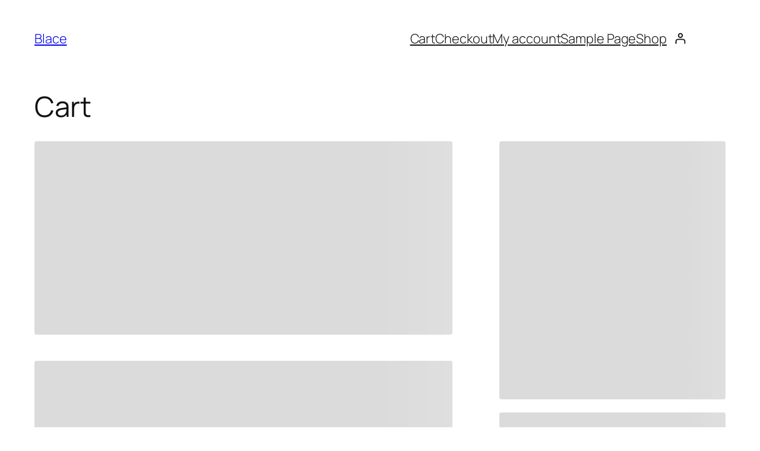

--- FILE ---
content_type: text/html; charset=UTF-8
request_url: https://blace.com.bd/cart/
body_size: 43325
content:
<!DOCTYPE html>
<html lang="en-US">
<head>
	<meta charset="UTF-8" />
	<meta name="viewport" content="width=device-width, initial-scale=1" />
<meta name='robots' content='max-image-preview:large, noindex, follow' />
<title>Cart &#8211; Blace</title>
<link rel="alternate" type="application/rss+xml" title="Blace &raquo; Feed" href="https://blace.com.bd/feed/" />
<link rel="alternate" type="application/rss+xml" title="Blace &raquo; Comments Feed" href="https://blace.com.bd/comments/feed/" />
<link rel="alternate" title="oEmbed (JSON)" type="application/json+oembed" href="https://blace.com.bd/wp-json/oembed/1.0/embed?url=https%3A%2F%2Fblace.com.bd%2Fcart%2F" />
<link rel="alternate" title="oEmbed (XML)" type="text/xml+oembed" href="https://blace.com.bd/wp-json/oembed/1.0/embed?url=https%3A%2F%2Fblace.com.bd%2Fcart%2F&#038;format=xml" />
<style id='wp-img-auto-sizes-contain-inline-css'>
img:is([sizes=auto i],[sizes^="auto," i]){contain-intrinsic-size:3000px 1500px}
/*# sourceURL=wp-img-auto-sizes-contain-inline-css */
</style>
<style id='wp-block-site-title-inline-css'>
.wp-block-site-title{box-sizing:border-box}.wp-block-site-title :where(a){color:inherit;font-family:inherit;font-size:inherit;font-style:inherit;font-weight:inherit;letter-spacing:inherit;line-height:inherit;text-decoration:inherit}
/*# sourceURL=https://blace.com.bd/wp-includes/blocks/site-title/style.min.css */
</style>
<style id='wp-block-page-list-inline-css'>
.wp-block-navigation .wp-block-page-list{align-items:var(--navigation-layout-align,initial);background-color:inherit;display:flex;flex-direction:var(--navigation-layout-direction,initial);flex-wrap:var(--navigation-layout-wrap,wrap);justify-content:var(--navigation-layout-justify,initial)}.wp-block-navigation .wp-block-navigation-item{background-color:inherit}.wp-block-page-list{box-sizing:border-box}
/*# sourceURL=https://blace.com.bd/wp-includes/blocks/page-list/style.min.css */
</style>
<style id='wp-block-navigation-inline-css'>
.wp-block-navigation{position:relative}.wp-block-navigation ul{margin-bottom:0;margin-left:0;margin-top:0;padding-left:0}.wp-block-navigation ul,.wp-block-navigation ul li{list-style:none;padding:0}.wp-block-navigation .wp-block-navigation-item{align-items:center;background-color:inherit;display:flex;position:relative}.wp-block-navigation .wp-block-navigation-item .wp-block-navigation__submenu-container:empty{display:none}.wp-block-navigation .wp-block-navigation-item__content{display:block;z-index:1}.wp-block-navigation .wp-block-navigation-item__content.wp-block-navigation-item__content{color:inherit}.wp-block-navigation.has-text-decoration-underline .wp-block-navigation-item__content,.wp-block-navigation.has-text-decoration-underline .wp-block-navigation-item__content:active,.wp-block-navigation.has-text-decoration-underline .wp-block-navigation-item__content:focus{text-decoration:underline}.wp-block-navigation.has-text-decoration-line-through .wp-block-navigation-item__content,.wp-block-navigation.has-text-decoration-line-through .wp-block-navigation-item__content:active,.wp-block-navigation.has-text-decoration-line-through .wp-block-navigation-item__content:focus{text-decoration:line-through}.wp-block-navigation :where(a),.wp-block-navigation :where(a:active),.wp-block-navigation :where(a:focus){text-decoration:none}.wp-block-navigation .wp-block-navigation__submenu-icon{align-self:center;background-color:inherit;border:none;color:currentColor;display:inline-block;font-size:inherit;height:.6em;line-height:0;margin-left:.25em;padding:0;width:.6em}.wp-block-navigation .wp-block-navigation__submenu-icon svg{display:inline-block;stroke:currentColor;height:inherit;margin-top:.075em;width:inherit}.wp-block-navigation{--navigation-layout-justification-setting:flex-start;--navigation-layout-direction:row;--navigation-layout-wrap:wrap;--navigation-layout-justify:flex-start;--navigation-layout-align:center}.wp-block-navigation.is-vertical{--navigation-layout-direction:column;--navigation-layout-justify:initial;--navigation-layout-align:flex-start}.wp-block-navigation.no-wrap{--navigation-layout-wrap:nowrap}.wp-block-navigation.items-justified-center{--navigation-layout-justification-setting:center;--navigation-layout-justify:center}.wp-block-navigation.items-justified-center.is-vertical{--navigation-layout-align:center}.wp-block-navigation.items-justified-right{--navigation-layout-justification-setting:flex-end;--navigation-layout-justify:flex-end}.wp-block-navigation.items-justified-right.is-vertical{--navigation-layout-align:flex-end}.wp-block-navigation.items-justified-space-between{--navigation-layout-justification-setting:space-between;--navigation-layout-justify:space-between}.wp-block-navigation .has-child .wp-block-navigation__submenu-container{align-items:normal;background-color:inherit;color:inherit;display:flex;flex-direction:column;opacity:0;position:absolute;z-index:2}@media not (prefers-reduced-motion){.wp-block-navigation .has-child .wp-block-navigation__submenu-container{transition:opacity .1s linear}}.wp-block-navigation .has-child .wp-block-navigation__submenu-container{height:0;overflow:hidden;visibility:hidden;width:0}.wp-block-navigation .has-child .wp-block-navigation__submenu-container>.wp-block-navigation-item>.wp-block-navigation-item__content{display:flex;flex-grow:1;padding:.5em 1em}.wp-block-navigation .has-child .wp-block-navigation__submenu-container>.wp-block-navigation-item>.wp-block-navigation-item__content .wp-block-navigation__submenu-icon{margin-left:auto;margin-right:0}.wp-block-navigation .has-child .wp-block-navigation__submenu-container .wp-block-navigation-item__content{margin:0}.wp-block-navigation .has-child .wp-block-navigation__submenu-container{left:-1px;top:100%}@media (min-width:782px){.wp-block-navigation .has-child .wp-block-navigation__submenu-container .wp-block-navigation__submenu-container{left:100%;top:-1px}.wp-block-navigation .has-child .wp-block-navigation__submenu-container .wp-block-navigation__submenu-container:before{background:#0000;content:"";display:block;height:100%;position:absolute;right:100%;width:.5em}.wp-block-navigation .has-child .wp-block-navigation__submenu-container .wp-block-navigation__submenu-icon{margin-right:.25em}.wp-block-navigation .has-child .wp-block-navigation__submenu-container .wp-block-navigation__submenu-icon svg{transform:rotate(-90deg)}}.wp-block-navigation .has-child .wp-block-navigation-submenu__toggle[aria-expanded=true]~.wp-block-navigation__submenu-container,.wp-block-navigation .has-child:not(.open-on-click):hover>.wp-block-navigation__submenu-container,.wp-block-navigation .has-child:not(.open-on-click):not(.open-on-hover-click):focus-within>.wp-block-navigation__submenu-container{height:auto;min-width:200px;opacity:1;overflow:visible;visibility:visible;width:auto}.wp-block-navigation.has-background .has-child .wp-block-navigation__submenu-container{left:0;top:100%}@media (min-width:782px){.wp-block-navigation.has-background .has-child .wp-block-navigation__submenu-container .wp-block-navigation__submenu-container{left:100%;top:0}}.wp-block-navigation-submenu{display:flex;position:relative}.wp-block-navigation-submenu .wp-block-navigation__submenu-icon svg{stroke:currentColor}button.wp-block-navigation-item__content{background-color:initial;border:none;color:currentColor;font-family:inherit;font-size:inherit;font-style:inherit;font-weight:inherit;letter-spacing:inherit;line-height:inherit;text-align:left;text-transform:inherit}.wp-block-navigation-submenu__toggle{cursor:pointer}.wp-block-navigation-submenu__toggle[aria-expanded=true]+.wp-block-navigation__submenu-icon>svg,.wp-block-navigation-submenu__toggle[aria-expanded=true]>svg{transform:rotate(180deg)}.wp-block-navigation-item.open-on-click .wp-block-navigation-submenu__toggle{padding-left:0;padding-right:.85em}.wp-block-navigation-item.open-on-click .wp-block-navigation-submenu__toggle+.wp-block-navigation__submenu-icon{margin-left:-.6em;pointer-events:none}.wp-block-navigation-item.open-on-click button.wp-block-navigation-item__content:not(.wp-block-navigation-submenu__toggle){padding:0}.wp-block-navigation .wp-block-page-list,.wp-block-navigation__container,.wp-block-navigation__responsive-close,.wp-block-navigation__responsive-container,.wp-block-navigation__responsive-container-content,.wp-block-navigation__responsive-dialog{gap:inherit}:where(.wp-block-navigation.has-background .wp-block-navigation-item a:not(.wp-element-button)),:where(.wp-block-navigation.has-background .wp-block-navigation-submenu a:not(.wp-element-button)){padding:.5em 1em}:where(.wp-block-navigation .wp-block-navigation__submenu-container .wp-block-navigation-item a:not(.wp-element-button)),:where(.wp-block-navigation .wp-block-navigation__submenu-container .wp-block-navigation-submenu a:not(.wp-element-button)),:where(.wp-block-navigation .wp-block-navigation__submenu-container .wp-block-navigation-submenu button.wp-block-navigation-item__content),:where(.wp-block-navigation .wp-block-navigation__submenu-container .wp-block-pages-list__item button.wp-block-navigation-item__content){padding:.5em 1em}.wp-block-navigation.items-justified-right .wp-block-navigation__container .has-child .wp-block-navigation__submenu-container,.wp-block-navigation.items-justified-right .wp-block-page-list>.has-child .wp-block-navigation__submenu-container,.wp-block-navigation.items-justified-space-between .wp-block-page-list>.has-child:last-child .wp-block-navigation__submenu-container,.wp-block-navigation.items-justified-space-between>.wp-block-navigation__container>.has-child:last-child .wp-block-navigation__submenu-container{left:auto;right:0}.wp-block-navigation.items-justified-right .wp-block-navigation__container .has-child .wp-block-navigation__submenu-container .wp-block-navigation__submenu-container,.wp-block-navigation.items-justified-right .wp-block-page-list>.has-child .wp-block-navigation__submenu-container .wp-block-navigation__submenu-container,.wp-block-navigation.items-justified-space-between .wp-block-page-list>.has-child:last-child .wp-block-navigation__submenu-container .wp-block-navigation__submenu-container,.wp-block-navigation.items-justified-space-between>.wp-block-navigation__container>.has-child:last-child .wp-block-navigation__submenu-container .wp-block-navigation__submenu-container{left:-1px;right:-1px}@media (min-width:782px){.wp-block-navigation.items-justified-right .wp-block-navigation__container .has-child .wp-block-navigation__submenu-container .wp-block-navigation__submenu-container,.wp-block-navigation.items-justified-right .wp-block-page-list>.has-child .wp-block-navigation__submenu-container .wp-block-navigation__submenu-container,.wp-block-navigation.items-justified-space-between .wp-block-page-list>.has-child:last-child .wp-block-navigation__submenu-container .wp-block-navigation__submenu-container,.wp-block-navigation.items-justified-space-between>.wp-block-navigation__container>.has-child:last-child .wp-block-navigation__submenu-container .wp-block-navigation__submenu-container{left:auto;right:100%}}.wp-block-navigation:not(.has-background) .wp-block-navigation__submenu-container{background-color:#fff;border:1px solid #00000026}.wp-block-navigation.has-background .wp-block-navigation__submenu-container{background-color:inherit}.wp-block-navigation:not(.has-text-color) .wp-block-navigation__submenu-container{color:#000}.wp-block-navigation__container{align-items:var(--navigation-layout-align,initial);display:flex;flex-direction:var(--navigation-layout-direction,initial);flex-wrap:var(--navigation-layout-wrap,wrap);justify-content:var(--navigation-layout-justify,initial);list-style:none;margin:0;padding-left:0}.wp-block-navigation__container .is-responsive{display:none}.wp-block-navigation__container:only-child,.wp-block-page-list:only-child{flex-grow:1}@keyframes overlay-menu__fade-in-animation{0%{opacity:0;transform:translateY(.5em)}to{opacity:1;transform:translateY(0)}}.wp-block-navigation__responsive-container{bottom:0;display:none;left:0;position:fixed;right:0;top:0}.wp-block-navigation__responsive-container :where(.wp-block-navigation-item a){color:inherit}.wp-block-navigation__responsive-container .wp-block-navigation__responsive-container-content{align-items:var(--navigation-layout-align,initial);display:flex;flex-direction:var(--navigation-layout-direction,initial);flex-wrap:var(--navigation-layout-wrap,wrap);justify-content:var(--navigation-layout-justify,initial)}.wp-block-navigation__responsive-container:not(.is-menu-open.is-menu-open){background-color:inherit!important;color:inherit!important}.wp-block-navigation__responsive-container.is-menu-open{background-color:inherit;display:flex;flex-direction:column}@media not (prefers-reduced-motion){.wp-block-navigation__responsive-container.is-menu-open{animation:overlay-menu__fade-in-animation .1s ease-out;animation-fill-mode:forwards}}.wp-block-navigation__responsive-container.is-menu-open{overflow:auto;padding:clamp(1rem,var(--wp--style--root--padding-top),20rem) clamp(1rem,var(--wp--style--root--padding-right),20rem) clamp(1rem,var(--wp--style--root--padding-bottom),20rem) clamp(1rem,var(--wp--style--root--padding-left),20rem);z-index:100000}.wp-block-navigation__responsive-container.is-menu-open .wp-block-navigation__responsive-container-content{align-items:var(--navigation-layout-justification-setting,inherit);display:flex;flex-direction:column;flex-wrap:nowrap;overflow:visible;padding-top:calc(2rem + 24px)}.wp-block-navigation__responsive-container.is-menu-open .wp-block-navigation__responsive-container-content,.wp-block-navigation__responsive-container.is-menu-open .wp-block-navigation__responsive-container-content .wp-block-navigation__container,.wp-block-navigation__responsive-container.is-menu-open .wp-block-navigation__responsive-container-content .wp-block-page-list{justify-content:flex-start}.wp-block-navigation__responsive-container.is-menu-open .wp-block-navigation__responsive-container-content .wp-block-navigation__submenu-icon{display:none}.wp-block-navigation__responsive-container.is-menu-open .wp-block-navigation__responsive-container-content .has-child .wp-block-navigation__submenu-container{border:none;height:auto;min-width:200px;opacity:1;overflow:initial;padding-left:2rem;padding-right:2rem;position:static;visibility:visible;width:auto}.wp-block-navigation__responsive-container.is-menu-open .wp-block-navigation__responsive-container-content .wp-block-navigation__container,.wp-block-navigation__responsive-container.is-menu-open .wp-block-navigation__responsive-container-content .wp-block-navigation__submenu-container{gap:inherit}.wp-block-navigation__responsive-container.is-menu-open .wp-block-navigation__responsive-container-content .wp-block-navigation__submenu-container{padding-top:var(--wp--style--block-gap,2em)}.wp-block-navigation__responsive-container.is-menu-open .wp-block-navigation__responsive-container-content .wp-block-navigation-item__content{padding:0}.wp-block-navigation__responsive-container.is-menu-open .wp-block-navigation__responsive-container-content .wp-block-navigation-item,.wp-block-navigation__responsive-container.is-menu-open .wp-block-navigation__responsive-container-content .wp-block-navigation__container,.wp-block-navigation__responsive-container.is-menu-open .wp-block-navigation__responsive-container-content .wp-block-page-list{align-items:var(--navigation-layout-justification-setting,initial);display:flex;flex-direction:column}.wp-block-navigation__responsive-container.is-menu-open .wp-block-navigation-item,.wp-block-navigation__responsive-container.is-menu-open .wp-block-navigation-item .wp-block-navigation__submenu-container,.wp-block-navigation__responsive-container.is-menu-open .wp-block-navigation__container,.wp-block-navigation__responsive-container.is-menu-open .wp-block-page-list{background:#0000!important;color:inherit!important}.wp-block-navigation__responsive-container.is-menu-open .wp-block-navigation__submenu-container.wp-block-navigation__submenu-container.wp-block-navigation__submenu-container.wp-block-navigation__submenu-container{left:auto;right:auto}@media (min-width:600px){.wp-block-navigation__responsive-container:not(.hidden-by-default):not(.is-menu-open){background-color:inherit;display:block;position:relative;width:100%;z-index:auto}.wp-block-navigation__responsive-container:not(.hidden-by-default):not(.is-menu-open) .wp-block-navigation__responsive-container-close{display:none}.wp-block-navigation__responsive-container.is-menu-open .wp-block-navigation__submenu-container.wp-block-navigation__submenu-container.wp-block-navigation__submenu-container.wp-block-navigation__submenu-container{left:0}}.wp-block-navigation:not(.has-background) .wp-block-navigation__responsive-container.is-menu-open{background-color:#fff}.wp-block-navigation:not(.has-text-color) .wp-block-navigation__responsive-container.is-menu-open{color:#000}.wp-block-navigation__toggle_button_label{font-size:1rem;font-weight:700}.wp-block-navigation__responsive-container-close,.wp-block-navigation__responsive-container-open{background:#0000;border:none;color:currentColor;cursor:pointer;margin:0;padding:0;text-transform:inherit;vertical-align:middle}.wp-block-navigation__responsive-container-close svg,.wp-block-navigation__responsive-container-open svg{fill:currentColor;display:block;height:24px;pointer-events:none;width:24px}.wp-block-navigation__responsive-container-open{display:flex}.wp-block-navigation__responsive-container-open.wp-block-navigation__responsive-container-open.wp-block-navigation__responsive-container-open{font-family:inherit;font-size:inherit;font-weight:inherit}@media (min-width:600px){.wp-block-navigation__responsive-container-open:not(.always-shown){display:none}}.wp-block-navigation__responsive-container-close{position:absolute;right:0;top:0;z-index:2}.wp-block-navigation__responsive-container-close.wp-block-navigation__responsive-container-close.wp-block-navigation__responsive-container-close{font-family:inherit;font-size:inherit;font-weight:inherit}.wp-block-navigation__responsive-close{width:100%}.has-modal-open .wp-block-navigation__responsive-close{margin-left:auto;margin-right:auto;max-width:var(--wp--style--global--wide-size,100%)}.wp-block-navigation__responsive-close:focus{outline:none}.is-menu-open .wp-block-navigation__responsive-close,.is-menu-open .wp-block-navigation__responsive-container-content,.is-menu-open .wp-block-navigation__responsive-dialog{box-sizing:border-box}.wp-block-navigation__responsive-dialog{position:relative}.has-modal-open .admin-bar .is-menu-open .wp-block-navigation__responsive-dialog{margin-top:46px}@media (min-width:782px){.has-modal-open .admin-bar .is-menu-open .wp-block-navigation__responsive-dialog{margin-top:32px}}html.has-modal-open{overflow:hidden}
/*# sourceURL=https://blace.com.bd/wp-includes/blocks/navigation/style.min.css */
</style>
<link rel='stylesheet' id='wc-blocks-style-css' href='https://blace.com.bd/wp-content/plugins/woocommerce/assets/client/blocks/wc-blocks.css?ver=wc-10.0.5' media='all' />
<link rel='stylesheet' id='wc-blocks-style-customer-account-css' href='https://blace.com.bd/wp-content/plugins/woocommerce/assets/client/blocks/customer-account.css?ver=wc-10.0.5' media='all' />
<link rel='stylesheet' id='wc-blocks-style-mini-cart-css' href='https://blace.com.bd/wp-content/plugins/woocommerce/assets/client/blocks/mini-cart.css?ver=wc-10.0.5' media='all' />
<link rel='stylesheet' id='wc-blocks-packages-style-css' href='https://blace.com.bd/wp-content/plugins/woocommerce/assets/client/blocks/packages-style.css?ver=wc-10.0.5' media='all' />
<style id='wp-block-group-inline-css'>
.wp-block-group{box-sizing:border-box}:where(.wp-block-group.wp-block-group-is-layout-constrained){position:relative}
/*# sourceURL=https://blace.com.bd/wp-includes/blocks/group/style.min.css */
</style>
<link rel='stylesheet' id='wc-blocks-style-store-notices-css' href='https://blace.com.bd/wp-content/plugins/woocommerce/assets/client/blocks/store-notices.css?ver=wc-10.0.5' media='all' />
<style id='wp-block-post-title-inline-css'>
.wp-block-post-title{box-sizing:border-box;word-break:break-word}.wp-block-post-title :where(a){display:inline-block;font-family:inherit;font-size:inherit;font-style:inherit;font-weight:inherit;letter-spacing:inherit;line-height:inherit;text-decoration:inherit}
/*# sourceURL=https://blace.com.bd/wp-includes/blocks/post-title/style.min.css */
</style>
<style id='wp-block-heading-inline-css'>
h1:where(.wp-block-heading).has-background,h2:where(.wp-block-heading).has-background,h3:where(.wp-block-heading).has-background,h4:where(.wp-block-heading).has-background,h5:where(.wp-block-heading).has-background,h6:where(.wp-block-heading).has-background{padding:1.25em 2.375em}h1.has-text-align-left[style*=writing-mode]:where([style*=vertical-lr]),h1.has-text-align-right[style*=writing-mode]:where([style*=vertical-rl]),h2.has-text-align-left[style*=writing-mode]:where([style*=vertical-lr]),h2.has-text-align-right[style*=writing-mode]:where([style*=vertical-rl]),h3.has-text-align-left[style*=writing-mode]:where([style*=vertical-lr]),h3.has-text-align-right[style*=writing-mode]:where([style*=vertical-rl]),h4.has-text-align-left[style*=writing-mode]:where([style*=vertical-lr]),h4.has-text-align-right[style*=writing-mode]:where([style*=vertical-rl]),h5.has-text-align-left[style*=writing-mode]:where([style*=vertical-lr]),h5.has-text-align-right[style*=writing-mode]:where([style*=vertical-rl]),h6.has-text-align-left[style*=writing-mode]:where([style*=vertical-lr]),h6.has-text-align-right[style*=writing-mode]:where([style*=vertical-rl]){rotate:180deg}
/*# sourceURL=https://blace.com.bd/wp-includes/blocks/heading/style.min.css */
</style>
<style id='wp-block-separator-inline-css'>
@charset "UTF-8";.wp-block-separator{border:none;border-top:2px solid}:root :where(.wp-block-separator.is-style-dots){height:auto;line-height:1;text-align:center}:root :where(.wp-block-separator.is-style-dots):before{color:currentColor;content:"···";font-family:serif;font-size:1.5em;letter-spacing:2em;padding-left:2em}.wp-block-separator.is-style-dots{background:none!important;border:none!important}
/*# sourceURL=https://blace.com.bd/wp-includes/blocks/separator/style.min.css */
</style>
<link rel='stylesheet' id='wc-blocks-style-all-products-css' href='https://blace.com.bd/wp-content/plugins/woocommerce/assets/client/blocks/all-products.css?ver=wc-10.0.5' media='all' />
<link rel='stylesheet' id='wc-blocks-style-cart-css' href='https://blace.com.bd/wp-content/plugins/woocommerce/assets/client/blocks/cart.css?ver=wc-10.0.5' media='all' />
<style id='wp-block-post-content-inline-css'>
.wp-block-post-content{display:flow-root}
/*# sourceURL=https://blace.com.bd/wp-includes/blocks/post-content/style.min.css */
</style>
<style id='wp-block-spacer-inline-css'>
.wp-block-spacer{clear:both}
/*# sourceURL=https://blace.com.bd/wp-includes/blocks/spacer/style.min.css */
</style>
<style id='wp-block-columns-inline-css'>
.wp-block-columns{box-sizing:border-box;display:flex;flex-wrap:wrap!important}@media (min-width:782px){.wp-block-columns{flex-wrap:nowrap!important}}.wp-block-columns{align-items:normal!important}.wp-block-columns.are-vertically-aligned-top{align-items:flex-start}.wp-block-columns.are-vertically-aligned-center{align-items:center}.wp-block-columns.are-vertically-aligned-bottom{align-items:flex-end}@media (max-width:781px){.wp-block-columns:not(.is-not-stacked-on-mobile)>.wp-block-column{flex-basis:100%!important}}@media (min-width:782px){.wp-block-columns:not(.is-not-stacked-on-mobile)>.wp-block-column{flex-basis:0;flex-grow:1}.wp-block-columns:not(.is-not-stacked-on-mobile)>.wp-block-column[style*=flex-basis]{flex-grow:0}}.wp-block-columns.is-not-stacked-on-mobile{flex-wrap:nowrap!important}.wp-block-columns.is-not-stacked-on-mobile>.wp-block-column{flex-basis:0;flex-grow:1}.wp-block-columns.is-not-stacked-on-mobile>.wp-block-column[style*=flex-basis]{flex-grow:0}:where(.wp-block-columns){margin-bottom:1.75em}:where(.wp-block-columns.has-background){padding:1.25em 2.375em}.wp-block-column{flex-grow:1;min-width:0;overflow-wrap:break-word;word-break:break-word}.wp-block-column.is-vertically-aligned-top{align-self:flex-start}.wp-block-column.is-vertically-aligned-center{align-self:center}.wp-block-column.is-vertically-aligned-bottom{align-self:flex-end}.wp-block-column.is-vertically-aligned-stretch{align-self:stretch}.wp-block-column.is-vertically-aligned-bottom,.wp-block-column.is-vertically-aligned-center,.wp-block-column.is-vertically-aligned-top{width:100%}
/*# sourceURL=https://blace.com.bd/wp-includes/blocks/columns/style.min.css */
</style>
<style id='wp-block-navigation-link-inline-css'>
.wp-block-navigation .wp-block-navigation-item__label{overflow-wrap:break-word}.wp-block-navigation .wp-block-navigation-item__description{display:none}.link-ui-tools{outline:1px solid #f0f0f0;padding:8px}.link-ui-block-inserter{padding-top:8px}.link-ui-block-inserter__back{margin-left:8px;text-transform:uppercase}
/*# sourceURL=https://blace.com.bd/wp-includes/blocks/navigation-link/style.min.css */
</style>
<style id='wp-block-paragraph-inline-css'>
.is-small-text{font-size:.875em}.is-regular-text{font-size:1em}.is-large-text{font-size:2.25em}.is-larger-text{font-size:3em}.has-drop-cap:not(:focus):first-letter{float:left;font-size:8.4em;font-style:normal;font-weight:100;line-height:.68;margin:.05em .1em 0 0;text-transform:uppercase}body.rtl .has-drop-cap:not(:focus):first-letter{float:none;margin-left:.1em}p.has-drop-cap.has-background{overflow:hidden}:root :where(p.has-background){padding:1.25em 2.375em}:where(p.has-text-color:not(.has-link-color)) a{color:inherit}p.has-text-align-left[style*="writing-mode:vertical-lr"],p.has-text-align-right[style*="writing-mode:vertical-rl"]{rotate:180deg}
/*# sourceURL=https://blace.com.bd/wp-includes/blocks/paragraph/style.min.css */
</style>
<style id='wp-emoji-styles-inline-css'>

	img.wp-smiley, img.emoji {
		display: inline !important;
		border: none !important;
		box-shadow: none !important;
		height: 1em !important;
		width: 1em !important;
		margin: 0 0.07em !important;
		vertical-align: -0.1em !important;
		background: none !important;
		padding: 0 !important;
	}
/*# sourceURL=wp-emoji-styles-inline-css */
</style>
<style id='wp-block-library-inline-css'>
:root{--wp-block-synced-color:#7a00df;--wp-block-synced-color--rgb:122,0,223;--wp-bound-block-color:var(--wp-block-synced-color);--wp-editor-canvas-background:#ddd;--wp-admin-theme-color:#007cba;--wp-admin-theme-color--rgb:0,124,186;--wp-admin-theme-color-darker-10:#006ba1;--wp-admin-theme-color-darker-10--rgb:0,107,160.5;--wp-admin-theme-color-darker-20:#005a87;--wp-admin-theme-color-darker-20--rgb:0,90,135;--wp-admin-border-width-focus:2px}@media (min-resolution:192dpi){:root{--wp-admin-border-width-focus:1.5px}}.wp-element-button{cursor:pointer}:root .has-very-light-gray-background-color{background-color:#eee}:root .has-very-dark-gray-background-color{background-color:#313131}:root .has-very-light-gray-color{color:#eee}:root .has-very-dark-gray-color{color:#313131}:root .has-vivid-green-cyan-to-vivid-cyan-blue-gradient-background{background:linear-gradient(135deg,#00d084,#0693e3)}:root .has-purple-crush-gradient-background{background:linear-gradient(135deg,#34e2e4,#4721fb 50%,#ab1dfe)}:root .has-hazy-dawn-gradient-background{background:linear-gradient(135deg,#faaca8,#dad0ec)}:root .has-subdued-olive-gradient-background{background:linear-gradient(135deg,#fafae1,#67a671)}:root .has-atomic-cream-gradient-background{background:linear-gradient(135deg,#fdd79a,#004a59)}:root .has-nightshade-gradient-background{background:linear-gradient(135deg,#330968,#31cdcf)}:root .has-midnight-gradient-background{background:linear-gradient(135deg,#020381,#2874fc)}:root{--wp--preset--font-size--normal:16px;--wp--preset--font-size--huge:42px}.has-regular-font-size{font-size:1em}.has-larger-font-size{font-size:2.625em}.has-normal-font-size{font-size:var(--wp--preset--font-size--normal)}.has-huge-font-size{font-size:var(--wp--preset--font-size--huge)}.has-text-align-center{text-align:center}.has-text-align-left{text-align:left}.has-text-align-right{text-align:right}.has-fit-text{white-space:nowrap!important}#end-resizable-editor-section{display:none}.aligncenter{clear:both}.items-justified-left{justify-content:flex-start}.items-justified-center{justify-content:center}.items-justified-right{justify-content:flex-end}.items-justified-space-between{justify-content:space-between}.screen-reader-text{border:0;clip-path:inset(50%);height:1px;margin:-1px;overflow:hidden;padding:0;position:absolute;width:1px;word-wrap:normal!important}.screen-reader-text:focus{background-color:#ddd;clip-path:none;color:#444;display:block;font-size:1em;height:auto;left:5px;line-height:normal;padding:15px 23px 14px;text-decoration:none;top:5px;width:auto;z-index:100000}html :where(.has-border-color){border-style:solid}html :where([style*=border-top-color]){border-top-style:solid}html :where([style*=border-right-color]){border-right-style:solid}html :where([style*=border-bottom-color]){border-bottom-style:solid}html :where([style*=border-left-color]){border-left-style:solid}html :where([style*=border-width]){border-style:solid}html :where([style*=border-top-width]){border-top-style:solid}html :where([style*=border-right-width]){border-right-style:solid}html :where([style*=border-bottom-width]){border-bottom-style:solid}html :where([style*=border-left-width]){border-left-style:solid}html :where(img[class*=wp-image-]){height:auto;max-width:100%}:where(figure){margin:0 0 1em}html :where(.is-position-sticky){--wp-admin--admin-bar--position-offset:var(--wp-admin--admin-bar--height,0px)}@media screen and (max-width:600px){html :where(.is-position-sticky){--wp-admin--admin-bar--position-offset:0px}}
/*# sourceURL=/wp-includes/css/dist/block-library/common.min.css */
</style>
<style id='global-styles-inline-css'>
:root{--wp--preset--aspect-ratio--square: 1;--wp--preset--aspect-ratio--4-3: 4/3;--wp--preset--aspect-ratio--3-4: 3/4;--wp--preset--aspect-ratio--3-2: 3/2;--wp--preset--aspect-ratio--2-3: 2/3;--wp--preset--aspect-ratio--16-9: 16/9;--wp--preset--aspect-ratio--9-16: 9/16;--wp--preset--color--black: #000000;--wp--preset--color--cyan-bluish-gray: #abb8c3;--wp--preset--color--white: #ffffff;--wp--preset--color--pale-pink: #f78da7;--wp--preset--color--vivid-red: #cf2e2e;--wp--preset--color--luminous-vivid-orange: #ff6900;--wp--preset--color--luminous-vivid-amber: #fcb900;--wp--preset--color--light-green-cyan: #7bdcb5;--wp--preset--color--vivid-green-cyan: #00d084;--wp--preset--color--pale-cyan-blue: #8ed1fc;--wp--preset--color--vivid-cyan-blue: #0693e3;--wp--preset--color--vivid-purple: #9b51e0;--wp--preset--color--base: #FFFFFF;--wp--preset--color--contrast: #111111;--wp--preset--color--accent-1: #FFEE58;--wp--preset--color--accent-2: #F6CFF4;--wp--preset--color--accent-3: #503AA8;--wp--preset--color--accent-4: #686868;--wp--preset--color--accent-5: #FBFAF3;--wp--preset--color--accent-6: color-mix(in srgb, currentColor 20%, transparent);--wp--preset--gradient--vivid-cyan-blue-to-vivid-purple: linear-gradient(135deg,rgb(6,147,227) 0%,rgb(155,81,224) 100%);--wp--preset--gradient--light-green-cyan-to-vivid-green-cyan: linear-gradient(135deg,rgb(122,220,180) 0%,rgb(0,208,130) 100%);--wp--preset--gradient--luminous-vivid-amber-to-luminous-vivid-orange: linear-gradient(135deg,rgb(252,185,0) 0%,rgb(255,105,0) 100%);--wp--preset--gradient--luminous-vivid-orange-to-vivid-red: linear-gradient(135deg,rgb(255,105,0) 0%,rgb(207,46,46) 100%);--wp--preset--gradient--very-light-gray-to-cyan-bluish-gray: linear-gradient(135deg,rgb(238,238,238) 0%,rgb(169,184,195) 100%);--wp--preset--gradient--cool-to-warm-spectrum: linear-gradient(135deg,rgb(74,234,220) 0%,rgb(151,120,209) 20%,rgb(207,42,186) 40%,rgb(238,44,130) 60%,rgb(251,105,98) 80%,rgb(254,248,76) 100%);--wp--preset--gradient--blush-light-purple: linear-gradient(135deg,rgb(255,206,236) 0%,rgb(152,150,240) 100%);--wp--preset--gradient--blush-bordeaux: linear-gradient(135deg,rgb(254,205,165) 0%,rgb(254,45,45) 50%,rgb(107,0,62) 100%);--wp--preset--gradient--luminous-dusk: linear-gradient(135deg,rgb(255,203,112) 0%,rgb(199,81,192) 50%,rgb(65,88,208) 100%);--wp--preset--gradient--pale-ocean: linear-gradient(135deg,rgb(255,245,203) 0%,rgb(182,227,212) 50%,rgb(51,167,181) 100%);--wp--preset--gradient--electric-grass: linear-gradient(135deg,rgb(202,248,128) 0%,rgb(113,206,126) 100%);--wp--preset--gradient--midnight: linear-gradient(135deg,rgb(2,3,129) 0%,rgb(40,116,252) 100%);--wp--preset--font-size--small: 0.875rem;--wp--preset--font-size--medium: clamp(1rem, 1rem + ((1vw - 0.2rem) * 0.196), 1.125rem);--wp--preset--font-size--large: clamp(1.125rem, 1.125rem + ((1vw - 0.2rem) * 0.392), 1.375rem);--wp--preset--font-size--x-large: clamp(1.75rem, 1.75rem + ((1vw - 0.2rem) * 0.392), 2rem);--wp--preset--font-size--xx-large: clamp(2.15rem, 2.15rem + ((1vw - 0.2rem) * 1.333), 3rem);--wp--preset--font-family--manrope: Manrope, sans-serif;--wp--preset--font-family--fira-code: "Fira Code", monospace;--wp--preset--spacing--20: 10px;--wp--preset--spacing--30: 20px;--wp--preset--spacing--40: 30px;--wp--preset--spacing--50: clamp(30px, 5vw, 50px);--wp--preset--spacing--60: clamp(30px, 7vw, 70px);--wp--preset--spacing--70: clamp(50px, 7vw, 90px);--wp--preset--spacing--80: clamp(70px, 10vw, 140px);--wp--preset--shadow--natural: 6px 6px 9px rgba(0, 0, 0, 0.2);--wp--preset--shadow--deep: 12px 12px 50px rgba(0, 0, 0, 0.4);--wp--preset--shadow--sharp: 6px 6px 0px rgba(0, 0, 0, 0.2);--wp--preset--shadow--outlined: 6px 6px 0px -3px rgb(255, 255, 255), 6px 6px rgb(0, 0, 0);--wp--preset--shadow--crisp: 6px 6px 0px rgb(0, 0, 0);}:root { --wp--style--global--content-size: 645px;--wp--style--global--wide-size: 1340px; }:where(body) { margin: 0; }.wp-site-blocks { padding-top: var(--wp--style--root--padding-top); padding-bottom: var(--wp--style--root--padding-bottom); }.has-global-padding { padding-right: var(--wp--style--root--padding-right); padding-left: var(--wp--style--root--padding-left); }.has-global-padding > .alignfull { margin-right: calc(var(--wp--style--root--padding-right) * -1); margin-left: calc(var(--wp--style--root--padding-left) * -1); }.has-global-padding :where(:not(.alignfull.is-layout-flow) > .has-global-padding:not(.wp-block-block, .alignfull)) { padding-right: 0; padding-left: 0; }.has-global-padding :where(:not(.alignfull.is-layout-flow) > .has-global-padding:not(.wp-block-block, .alignfull)) > .alignfull { margin-left: 0; margin-right: 0; }.wp-site-blocks > .alignleft { float: left; margin-right: 2em; }.wp-site-blocks > .alignright { float: right; margin-left: 2em; }.wp-site-blocks > .aligncenter { justify-content: center; margin-left: auto; margin-right: auto; }:where(.wp-site-blocks) > * { margin-block-start: 1.2rem; margin-block-end: 0; }:where(.wp-site-blocks) > :first-child { margin-block-start: 0; }:where(.wp-site-blocks) > :last-child { margin-block-end: 0; }:root { --wp--style--block-gap: 1.2rem; }:root :where(.is-layout-flow) > :first-child{margin-block-start: 0;}:root :where(.is-layout-flow) > :last-child{margin-block-end: 0;}:root :where(.is-layout-flow) > *{margin-block-start: 1.2rem;margin-block-end: 0;}:root :where(.is-layout-constrained) > :first-child{margin-block-start: 0;}:root :where(.is-layout-constrained) > :last-child{margin-block-end: 0;}:root :where(.is-layout-constrained) > *{margin-block-start: 1.2rem;margin-block-end: 0;}:root :where(.is-layout-flex){gap: 1.2rem;}:root :where(.is-layout-grid){gap: 1.2rem;}.is-layout-flow > .alignleft{float: left;margin-inline-start: 0;margin-inline-end: 2em;}.is-layout-flow > .alignright{float: right;margin-inline-start: 2em;margin-inline-end: 0;}.is-layout-flow > .aligncenter{margin-left: auto !important;margin-right: auto !important;}.is-layout-constrained > .alignleft{float: left;margin-inline-start: 0;margin-inline-end: 2em;}.is-layout-constrained > .alignright{float: right;margin-inline-start: 2em;margin-inline-end: 0;}.is-layout-constrained > .aligncenter{margin-left: auto !important;margin-right: auto !important;}.is-layout-constrained > :where(:not(.alignleft):not(.alignright):not(.alignfull)){max-width: var(--wp--style--global--content-size);margin-left: auto !important;margin-right: auto !important;}.is-layout-constrained > .alignwide{max-width: var(--wp--style--global--wide-size);}body .is-layout-flex{display: flex;}.is-layout-flex{flex-wrap: wrap;align-items: center;}.is-layout-flex > :is(*, div){margin: 0;}body .is-layout-grid{display: grid;}.is-layout-grid > :is(*, div){margin: 0;}body{background-color: var(--wp--preset--color--base);color: var(--wp--preset--color--contrast);font-family: var(--wp--preset--font-family--manrope);font-size: var(--wp--preset--font-size--large);font-weight: 300;letter-spacing: -0.1px;line-height: 1.4;--wp--style--root--padding-top: 0px;--wp--style--root--padding-right: var(--wp--preset--spacing--50);--wp--style--root--padding-bottom: 0px;--wp--style--root--padding-left: var(--wp--preset--spacing--50);}a:where(:not(.wp-element-button)){color: currentColor;text-decoration: underline;}:root :where(a:where(:not(.wp-element-button)):hover){text-decoration: none;}h1, h2, h3, h4, h5, h6{font-weight: 400;letter-spacing: -0.1px;line-height: 1.125;}h1{font-size: var(--wp--preset--font-size--xx-large);}h2{font-size: var(--wp--preset--font-size--x-large);}h3{font-size: var(--wp--preset--font-size--large);}h4{font-size: var(--wp--preset--font-size--medium);}h5{font-size: var(--wp--preset--font-size--small);letter-spacing: 0.5px;}h6{font-size: var(--wp--preset--font-size--small);font-weight: 700;letter-spacing: 1.4px;text-transform: uppercase;}:root :where(.wp-element-button, .wp-block-button__link){background-color: var(--wp--preset--color--contrast);border-width: 0;color: var(--wp--preset--color--base);font-family: inherit;font-size: var(--wp--preset--font-size--medium);font-style: inherit;font-weight: inherit;letter-spacing: inherit;line-height: inherit;padding-top: 1rem;padding-right: 2.25rem;padding-bottom: 1rem;padding-left: 2.25rem;text-decoration: none;text-transform: inherit;}:root :where(.wp-element-button:hover, .wp-block-button__link:hover){background-color: color-mix(in srgb, var(--wp--preset--color--contrast) 85%, transparent);border-color: transparent;color: var(--wp--preset--color--base);}:root :where(.wp-element-button:focus, .wp-block-button__link:focus){outline-color: var(--wp--preset--color--accent-4);outline-offset: 2px;}:root :where(.wp-element-caption, .wp-block-audio figcaption, .wp-block-embed figcaption, .wp-block-gallery figcaption, .wp-block-image figcaption, .wp-block-table figcaption, .wp-block-video figcaption){font-size: var(--wp--preset--font-size--small);line-height: 1.4;}.has-black-color{color: var(--wp--preset--color--black) !important;}.has-cyan-bluish-gray-color{color: var(--wp--preset--color--cyan-bluish-gray) !important;}.has-white-color{color: var(--wp--preset--color--white) !important;}.has-pale-pink-color{color: var(--wp--preset--color--pale-pink) !important;}.has-vivid-red-color{color: var(--wp--preset--color--vivid-red) !important;}.has-luminous-vivid-orange-color{color: var(--wp--preset--color--luminous-vivid-orange) !important;}.has-luminous-vivid-amber-color{color: var(--wp--preset--color--luminous-vivid-amber) !important;}.has-light-green-cyan-color{color: var(--wp--preset--color--light-green-cyan) !important;}.has-vivid-green-cyan-color{color: var(--wp--preset--color--vivid-green-cyan) !important;}.has-pale-cyan-blue-color{color: var(--wp--preset--color--pale-cyan-blue) !important;}.has-vivid-cyan-blue-color{color: var(--wp--preset--color--vivid-cyan-blue) !important;}.has-vivid-purple-color{color: var(--wp--preset--color--vivid-purple) !important;}.has-base-color{color: var(--wp--preset--color--base) !important;}.has-contrast-color{color: var(--wp--preset--color--contrast) !important;}.has-accent-1-color{color: var(--wp--preset--color--accent-1) !important;}.has-accent-2-color{color: var(--wp--preset--color--accent-2) !important;}.has-accent-3-color{color: var(--wp--preset--color--accent-3) !important;}.has-accent-4-color{color: var(--wp--preset--color--accent-4) !important;}.has-accent-5-color{color: var(--wp--preset--color--accent-5) !important;}.has-accent-6-color{color: var(--wp--preset--color--accent-6) !important;}.has-black-background-color{background-color: var(--wp--preset--color--black) !important;}.has-cyan-bluish-gray-background-color{background-color: var(--wp--preset--color--cyan-bluish-gray) !important;}.has-white-background-color{background-color: var(--wp--preset--color--white) !important;}.has-pale-pink-background-color{background-color: var(--wp--preset--color--pale-pink) !important;}.has-vivid-red-background-color{background-color: var(--wp--preset--color--vivid-red) !important;}.has-luminous-vivid-orange-background-color{background-color: var(--wp--preset--color--luminous-vivid-orange) !important;}.has-luminous-vivid-amber-background-color{background-color: var(--wp--preset--color--luminous-vivid-amber) !important;}.has-light-green-cyan-background-color{background-color: var(--wp--preset--color--light-green-cyan) !important;}.has-vivid-green-cyan-background-color{background-color: var(--wp--preset--color--vivid-green-cyan) !important;}.has-pale-cyan-blue-background-color{background-color: var(--wp--preset--color--pale-cyan-blue) !important;}.has-vivid-cyan-blue-background-color{background-color: var(--wp--preset--color--vivid-cyan-blue) !important;}.has-vivid-purple-background-color{background-color: var(--wp--preset--color--vivid-purple) !important;}.has-base-background-color{background-color: var(--wp--preset--color--base) !important;}.has-contrast-background-color{background-color: var(--wp--preset--color--contrast) !important;}.has-accent-1-background-color{background-color: var(--wp--preset--color--accent-1) !important;}.has-accent-2-background-color{background-color: var(--wp--preset--color--accent-2) !important;}.has-accent-3-background-color{background-color: var(--wp--preset--color--accent-3) !important;}.has-accent-4-background-color{background-color: var(--wp--preset--color--accent-4) !important;}.has-accent-5-background-color{background-color: var(--wp--preset--color--accent-5) !important;}.has-accent-6-background-color{background-color: var(--wp--preset--color--accent-6) !important;}.has-black-border-color{border-color: var(--wp--preset--color--black) !important;}.has-cyan-bluish-gray-border-color{border-color: var(--wp--preset--color--cyan-bluish-gray) !important;}.has-white-border-color{border-color: var(--wp--preset--color--white) !important;}.has-pale-pink-border-color{border-color: var(--wp--preset--color--pale-pink) !important;}.has-vivid-red-border-color{border-color: var(--wp--preset--color--vivid-red) !important;}.has-luminous-vivid-orange-border-color{border-color: var(--wp--preset--color--luminous-vivid-orange) !important;}.has-luminous-vivid-amber-border-color{border-color: var(--wp--preset--color--luminous-vivid-amber) !important;}.has-light-green-cyan-border-color{border-color: var(--wp--preset--color--light-green-cyan) !important;}.has-vivid-green-cyan-border-color{border-color: var(--wp--preset--color--vivid-green-cyan) !important;}.has-pale-cyan-blue-border-color{border-color: var(--wp--preset--color--pale-cyan-blue) !important;}.has-vivid-cyan-blue-border-color{border-color: var(--wp--preset--color--vivid-cyan-blue) !important;}.has-vivid-purple-border-color{border-color: var(--wp--preset--color--vivid-purple) !important;}.has-base-border-color{border-color: var(--wp--preset--color--base) !important;}.has-contrast-border-color{border-color: var(--wp--preset--color--contrast) !important;}.has-accent-1-border-color{border-color: var(--wp--preset--color--accent-1) !important;}.has-accent-2-border-color{border-color: var(--wp--preset--color--accent-2) !important;}.has-accent-3-border-color{border-color: var(--wp--preset--color--accent-3) !important;}.has-accent-4-border-color{border-color: var(--wp--preset--color--accent-4) !important;}.has-accent-5-border-color{border-color: var(--wp--preset--color--accent-5) !important;}.has-accent-6-border-color{border-color: var(--wp--preset--color--accent-6) !important;}.has-vivid-cyan-blue-to-vivid-purple-gradient-background{background: var(--wp--preset--gradient--vivid-cyan-blue-to-vivid-purple) !important;}.has-light-green-cyan-to-vivid-green-cyan-gradient-background{background: var(--wp--preset--gradient--light-green-cyan-to-vivid-green-cyan) !important;}.has-luminous-vivid-amber-to-luminous-vivid-orange-gradient-background{background: var(--wp--preset--gradient--luminous-vivid-amber-to-luminous-vivid-orange) !important;}.has-luminous-vivid-orange-to-vivid-red-gradient-background{background: var(--wp--preset--gradient--luminous-vivid-orange-to-vivid-red) !important;}.has-very-light-gray-to-cyan-bluish-gray-gradient-background{background: var(--wp--preset--gradient--very-light-gray-to-cyan-bluish-gray) !important;}.has-cool-to-warm-spectrum-gradient-background{background: var(--wp--preset--gradient--cool-to-warm-spectrum) !important;}.has-blush-light-purple-gradient-background{background: var(--wp--preset--gradient--blush-light-purple) !important;}.has-blush-bordeaux-gradient-background{background: var(--wp--preset--gradient--blush-bordeaux) !important;}.has-luminous-dusk-gradient-background{background: var(--wp--preset--gradient--luminous-dusk) !important;}.has-pale-ocean-gradient-background{background: var(--wp--preset--gradient--pale-ocean) !important;}.has-electric-grass-gradient-background{background: var(--wp--preset--gradient--electric-grass) !important;}.has-midnight-gradient-background{background: var(--wp--preset--gradient--midnight) !important;}.has-small-font-size{font-size: var(--wp--preset--font-size--small) !important;}.has-medium-font-size{font-size: var(--wp--preset--font-size--medium) !important;}.has-large-font-size{font-size: var(--wp--preset--font-size--large) !important;}.has-x-large-font-size{font-size: var(--wp--preset--font-size--x-large) !important;}.has-xx-large-font-size{font-size: var(--wp--preset--font-size--xx-large) !important;}.has-manrope-font-family{font-family: var(--wp--preset--font-family--manrope) !important;}.has-fira-code-font-family{font-family: var(--wp--preset--font-family--fira-code) !important;}
:root :where(.wp-block-columns-is-layout-flow) > :first-child{margin-block-start: 0;}:root :where(.wp-block-columns-is-layout-flow) > :last-child{margin-block-end: 0;}:root :where(.wp-block-columns-is-layout-flow) > *{margin-block-start: var(--wp--preset--spacing--50);margin-block-end: 0;}:root :where(.wp-block-columns-is-layout-constrained) > :first-child{margin-block-start: 0;}:root :where(.wp-block-columns-is-layout-constrained) > :last-child{margin-block-end: 0;}:root :where(.wp-block-columns-is-layout-constrained) > *{margin-block-start: var(--wp--preset--spacing--50);margin-block-end: 0;}:root :where(.wp-block-columns-is-layout-flex){gap: var(--wp--preset--spacing--50);}:root :where(.wp-block-columns-is-layout-grid){gap: var(--wp--preset--spacing--50);}
:root :where(.wp-block-post-title a:where(:not(.wp-element-button))){text-decoration: none;}
:root :where(.wp-block-post-title a:where(:not(.wp-element-button)):hover){text-decoration: underline;}
:root :where(.wp-block-separator){border-color: currentColor;border-width: 0 0 1px 0;border-style: solid;color: var(--wp--preset--color--accent-6);}
:root :where(.wp-block-site-title){font-weight: 700;letter-spacing: -.5px;}
:root :where(.wp-block-site-title a:where(:not(.wp-element-button))){text-decoration: none;}
:root :where(.wp-block-site-title a:where(:not(.wp-element-button)):hover){text-decoration: underline;}
:root :where(.wp-block-navigation){font-size: var(--wp--preset--font-size--medium);}
:root :where(.wp-block-navigation a:where(:not(.wp-element-button))){text-decoration: none;}
:root :where(.wp-block-navigation a:where(:not(.wp-element-button)):hover){text-decoration: underline;}
/*# sourceURL=global-styles-inline-css */
</style>
<style id='core-block-supports-inline-css'>
.wp-container-core-navigation-is-layout-fc306653{justify-content:flex-end;}.wp-container-core-group-is-layout-f4c28e8b{flex-wrap:nowrap;gap:var(--wp--preset--spacing--10);justify-content:flex-end;}.wp-container-core-group-is-layout-8165f36a{flex-wrap:nowrap;justify-content:space-between;}.wp-container-core-columns-is-layout-28f84493{flex-wrap:nowrap;}.wp-container-core-navigation-is-layout-fe9cc265{flex-direction:column;align-items:flex-start;}.wp-container-core-group-is-layout-570722b2{gap:var(--wp--preset--spacing--80);justify-content:space-between;align-items:flex-start;}.wp-container-core-group-is-layout-e5edad21{justify-content:space-between;align-items:flex-start;}.wp-container-core-group-is-layout-91e87306{gap:var(--wp--preset--spacing--20);justify-content:space-between;}
/*# sourceURL=core-block-supports-inline-css */
</style>
<style id='wp-block-template-skip-link-inline-css'>

		.skip-link.screen-reader-text {
			border: 0;
			clip-path: inset(50%);
			height: 1px;
			margin: -1px;
			overflow: hidden;
			padding: 0;
			position: absolute !important;
			width: 1px;
			word-wrap: normal !important;
		}

		.skip-link.screen-reader-text:focus {
			background-color: #eee;
			clip-path: none;
			color: #444;
			display: block;
			font-size: 1em;
			height: auto;
			left: 5px;
			line-height: normal;
			padding: 15px 23px 14px;
			text-decoration: none;
			top: 5px;
			width: auto;
			z-index: 100000;
		}
/*# sourceURL=wp-block-template-skip-link-inline-css */
</style>
<link rel='stylesheet' id='woocommerce-layout-css' href='https://blace.com.bd/wp-content/plugins/woocommerce/assets/css/woocommerce-layout.css?ver=10.0.5' media='all' />
<link rel='stylesheet' id='woocommerce-smallscreen-css' href='https://blace.com.bd/wp-content/plugins/woocommerce/assets/css/woocommerce-smallscreen.css?ver=10.0.5' media='only screen and (max-width: 768px)' />
<link rel='stylesheet' id='woocommerce-general-css' href='https://blace.com.bd/wp-content/plugins/woocommerce/assets/css/woocommerce.css?ver=10.0.5' media='all' />
<link rel='stylesheet' id='woocommerce-blocktheme-css' href='https://blace.com.bd/wp-content/plugins/woocommerce/assets/css/woocommerce-blocktheme.css?ver=10.0.5' media='all' />
<style id='woocommerce-inline-inline-css'>
.woocommerce form .form-row .required { visibility: visible; }
/*# sourceURL=woocommerce-inline-inline-css */
</style>
<link rel='stylesheet' id='brands-styles-css' href='https://blace.com.bd/wp-content/plugins/woocommerce/assets/css/brands.css?ver=10.0.5' media='all' />
<link rel='stylesheet' id='twentytwentyfive-style-css' href='https://blace.com.bd/wp-content/themes/twentytwentyfive/style.css?ver=1.3' media='all' />
<script src="https://blace.com.bd/wp-includes/js/jquery/jquery.min.js?ver=3.7.1" id="jquery-core-js"></script>
<script src="https://blace.com.bd/wp-includes/js/jquery/jquery-migrate.min.js?ver=3.4.1" id="jquery-migrate-js"></script>
<script src="https://blace.com.bd/wp-content/plugins/woocommerce/assets/js/jquery-blockui/jquery.blockUI.min.js?ver=2.7.0-wc.10.0.5" id="jquery-blockui-js" defer data-wp-strategy="defer"></script>
<script id="wc-add-to-cart-js-extra">
var wc_add_to_cart_params = {"ajax_url":"/wp-admin/admin-ajax.php","wc_ajax_url":"/?wc-ajax=%%endpoint%%","i18n_view_cart":"View cart","cart_url":"https://blace.com.bd/cart/","is_cart":"1","cart_redirect_after_add":"no"};
//# sourceURL=wc-add-to-cart-js-extra
</script>
<script src="https://blace.com.bd/wp-content/plugins/woocommerce/assets/js/frontend/add-to-cart.min.js?ver=10.0.5" id="wc-add-to-cart-js" defer data-wp-strategy="defer"></script>
<script src="https://blace.com.bd/wp-content/plugins/woocommerce/assets/js/js-cookie/js.cookie.min.js?ver=2.1.4-wc.10.0.5" id="js-cookie-js" defer data-wp-strategy="defer"></script>
<script id="woocommerce-js-extra">
var woocommerce_params = {"ajax_url":"/wp-admin/admin-ajax.php","wc_ajax_url":"/?wc-ajax=%%endpoint%%","i18n_password_show":"Show password","i18n_password_hide":"Hide password"};
//# sourceURL=woocommerce-js-extra
</script>
<script src="https://blace.com.bd/wp-content/plugins/woocommerce/assets/js/frontend/woocommerce.min.js?ver=10.0.5" id="woocommerce-js" defer data-wp-strategy="defer"></script>
<link rel="https://api.w.org/" href="https://blace.com.bd/wp-json/" /><link rel="alternate" title="JSON" type="application/json" href="https://blace.com.bd/wp-json/wp/v2/pages/8" /><link rel="EditURI" type="application/rsd+xml" title="RSD" href="https://blace.com.bd/xmlrpc.php?rsd" />
<meta name="generator" content="WordPress 6.9" />
<meta name="generator" content="WooCommerce 10.0.5" />
<link rel="canonical" href="https://blace.com.bd/cart/" />
<link rel='shortlink' href='https://blace.com.bd/?p=8' />
<script type="importmap" id="wp-importmap">
{"imports":{"@wordpress/interactivity":"https://blace.com.bd/wp-includes/js/dist/script-modules/interactivity/index.min.js?ver=8964710565a1d258501f"}}
</script>
<link rel="modulepreload" href="https://blace.com.bd/wp-includes/js/dist/script-modules/interactivity/index.min.js?ver=8964710565a1d258501f" id="@wordpress/interactivity-js-modulepreload" fetchpriority="low">
	<noscript><style>.woocommerce-product-gallery{ opacity: 1 !important; }</style></noscript>
	<style class='wp-fonts-local'>
@font-face{font-family:Manrope;font-style:normal;font-weight:200 800;font-display:fallback;src:url('https://blace.com.bd/wp-content/themes/twentytwentyfive/assets/fonts/manrope/Manrope-VariableFont_wght.woff2') format('woff2');}
@font-face{font-family:"Fira Code";font-style:normal;font-weight:300 700;font-display:fallback;src:url('https://blace.com.bd/wp-content/themes/twentytwentyfive/assets/fonts/fira-code/FiraCode-VariableFont_wght.woff2') format('woff2');}
</style>
</head>

<body class="wp-singular page-template-default page page-id-8 wp-embed-responsive wp-theme-twentytwentyfive theme-twentytwentyfive woocommerce-cart woocommerce-page woocommerce-uses-block-theme woocommerce-block-theme-has-button-styles woocommerce-no-js">

<div class="wp-site-blocks"><header class="wp-block-template-part">
<div class="wp-block-group alignfull is-layout-flow wp-block-group-is-layout-flow">
	
	<div class="wp-block-group has-global-padding is-layout-constrained wp-block-group-is-layout-constrained">
		
		<div class="wp-block-group alignwide is-content-justification-space-between is-nowrap is-layout-flex wp-container-core-group-is-layout-8165f36a wp-block-group-is-layout-flex" style="padding-top:var(--wp--preset--spacing--30);padding-bottom:var(--wp--preset--spacing--30)">
			<p class="wp-block-site-title"><a href="https://blace.com.bd" target="_self" rel="home">Blace</a></p>
			
			<div class="wp-block-group is-content-justification-right is-nowrap is-layout-flex wp-container-core-group-is-layout-f4c28e8b wp-block-group-is-layout-flex">
				<nav class="is-responsive items-justified-right wp-block-navigation is-content-justification-right is-layout-flex wp-container-core-navigation-is-layout-fc306653 wp-block-navigation-is-layout-flex" 
		 data-wp-interactive="core/navigation" data-wp-context='{"overlayOpenedBy":{"click":false,"hover":false,"focus":false},"type":"overlay","roleAttribute":"","ariaLabel":"Menu"}'><button aria-haspopup="dialog" aria-label="Open menu" class="wp-block-navigation__responsive-container-open" 
				data-wp-on--click="actions.openMenuOnClick"
				data-wp-on--keydown="actions.handleMenuKeydown"
			><svg width="24" height="24" xmlns="http://www.w3.org/2000/svg" viewBox="0 0 24 24" aria-hidden="true" focusable="false"><path d="M4 7.5h16v1.5H4z"></path><path d="M4 15h16v1.5H4z"></path></svg></button>
				<div class="wp-block-navigation__responsive-container  has-text-color has-contrast-color has-background has-base-background-color"  id="modal-1" 
				data-wp-class--has-modal-open="state.isMenuOpen"
				data-wp-class--is-menu-open="state.isMenuOpen"
				data-wp-watch="callbacks.initMenu"
				data-wp-on--keydown="actions.handleMenuKeydown"
				data-wp-on--focusout="actions.handleMenuFocusout"
				tabindex="-1"
			>
					<div class="wp-block-navigation__responsive-close" tabindex="-1">
						<div class="wp-block-navigation__responsive-dialog" 
				data-wp-bind--aria-modal="state.ariaModal"
				data-wp-bind--aria-label="state.ariaLabel"
				data-wp-bind--role="state.roleAttribute"
			>
							<button aria-label="Close menu" class="wp-block-navigation__responsive-container-close" 
				data-wp-on--click="actions.closeMenuOnClick"
			><svg xmlns="http://www.w3.org/2000/svg" viewBox="0 0 24 24" width="24" height="24" aria-hidden="true" focusable="false"><path d="m13.06 12 6.47-6.47-1.06-1.06L12 10.94 5.53 4.47 4.47 5.53 10.94 12l-6.47 6.47 1.06 1.06L12 13.06l6.47 6.47 1.06-1.06L13.06 12Z"></path></svg></button>
							<div class="wp-block-navigation__responsive-container-content" 
				data-wp-watch="callbacks.focusFirstElement"
			 id="modal-1-content">
								<ul class="wp-block-navigation__container is-responsive items-justified-right wp-block-navigation"><ul class="wp-block-page-list"><li class="wp-block-pages-list__item current-menu-item wp-block-navigation-item open-on-hover-click"><a class="wp-block-pages-list__item__link wp-block-navigation-item__content" href="https://blace.com.bd/cart/" aria-current="page">Cart</a></li><li class="wp-block-pages-list__item wp-block-navigation-item open-on-hover-click"><a class="wp-block-pages-list__item__link wp-block-navigation-item__content" href="https://blace.com.bd/checkout/">Checkout</a></li><li class="wp-block-pages-list__item wp-block-navigation-item open-on-hover-click"><a class="wp-block-pages-list__item__link wp-block-navigation-item__content" href="https://blace.com.bd/my-account/">My account</a></li><li class="wp-block-pages-list__item wp-block-navigation-item open-on-hover-click"><a class="wp-block-pages-list__item__link wp-block-navigation-item__content" href="https://blace.com.bd/sample-page/">Sample Page</a></li><li class="wp-block-pages-list__item wp-block-navigation-item open-on-hover-click"><a class="wp-block-pages-list__item__link wp-block-navigation-item__content" href="https://blace.com.bd/shop/">Shop</a></li></ul></ul>
							</div>
						</div>
					</div>
				</div></nav><div data-block-name="woocommerce/customer-account" data-display-style="icon_only" data-icon-class="wc-block-customer-account__account-icon" data-icon-style="line" data-style="{&quot;typography&quot;:{&quot;fontSize&quot;:&quot;var(--wp--preset--font-size--medium)&quot;}}" class='wp-block-woocommerce-customer-account ' style='font-size: var(--wp--preset--font-size--medium);'>
			<a aria-label="Login" href='https://blace.com.bd/my-account/'>
				<svg class="wc-block-customer-account__account-icon" viewBox="1 1 29 29" xmlns="http://www.w3.org/2000/svg">
				<circle cx="16" cy="10.5" r="3.5" stroke="currentColor" stroke-width="2" fill="none" />
				<path fill-rule="evenodd" clip-rule="evenodd" d="M11.5 18.5H20.5C21.8807 18.5 23 19.6193 23 21V25.5H25V21C25 18.5147 22.9853 16.5 20.5 16.5H11.5C9.01472 16.5 7 18.5147 7 21V25.5H9V21C9 19.6193 10.1193 18.5 11.5 18.5Z" fill="currentColor" />
			</svg>
			</a>
		</div><div data-block-name="woocommerce/mini-cart" data-style="{&quot;typography&quot;:{&quot;fontSize&quot;:&quot;var(--wp--preset--font-size--medium)&quot;}}" class="wc-block-mini-cart wp-block-woocommerce-mini-cart " style="visibility:hidden" aria-hidden="true">
				<button class="wc-block-mini-cart__button" disabled aria-label="Cart"><span class="wc-block-mini-cart__quantity-badge">
			<svg xmlns="http://www.w3.org/2000/svg" fill="currentColor" class="wc-block-mini-cart__icon" viewBox="0 0 32 32"><circle cx="12.667" cy="24.667" r="2"/><circle cx="23.333" cy="24.667" r="2"/><path fill-rule="evenodd" d="M9.285 10.036a1 1 0 0 1 .776-.37h15.272a1 1 0 0 1 .99 1.142l-1.333 9.333A1 1 0 0 1 24 21H12a1 1 0 0 1-.98-.797L9.083 10.87a1 1 0 0 1 .203-.834m2.005 1.63L12.814 19h10.319l1.047-7.333z" clip-rule="evenodd"/><path fill-rule="evenodd" d="M5.667 6.667a1 1 0 0 1 1-1h2.666a1 1 0 0 1 .984.82l.727 4a1 1 0 1 1-1.967.359l-.578-3.18H6.667a1 1 0 0 1-1-1" clip-rule="evenodd"/></svg>
			<span class="wc-block-mini-cart__badge" style=""></span>
		</span>
		</button>
			</div>
			</div>
			
		</div>
		
	</div>
	
</div>


</header>


<main data-block-name="woocommerce/page-content-wrapper" data-page="cart" class="wp-block-group has-global-padding is-layout-constrained wp-block-group-is-layout-constrained">
	<div data-block-name="woocommerce/store-notices" class="wc-block-store-notices woocommerce alignwide alignwide wp-block-woocommerce-store-notices"><div class="woocommerce-notices-wrapper"></div></div>
	<h1 class="alignwide wp-block-post-title">Cart</h1>
	<div class="entry-content alignwide wp-block-post-content is-layout-flow wp-block-post-content-is-layout-flow">
<div data-block-name="woocommerce/cart" class="wp-block-woocommerce-cart alignwide is-loading">
<div data-block-name="woocommerce/filled-cart-block" class="wp-block-woocommerce-filled-cart-block">
<div data-block-name="woocommerce/cart-items-block" class="wp-block-woocommerce-cart-items-block">
<div data-block-name="woocommerce/cart-line-items-block" class="wp-block-woocommerce-cart-line-items-block"></div>



<div data-block-name="woocommerce/cart-cross-sells-block" class="wp-block-woocommerce-cart-cross-sells-block">
<h2 class="wp-block-heading has-large-font-size">You may be interested in…</h2>



<div data-block-name="woocommerce/cart-cross-sells-products-block" class="wp-block-woocommerce-cart-cross-sells-products-block"></div>
</div>
</div>



<div data-block-name="woocommerce/cart-totals-block" class="wp-block-woocommerce-cart-totals-block">
<div data-block-name="woocommerce/cart-order-summary-block" class="wp-block-woocommerce-cart-order-summary-block">
<div data-block-name="woocommerce/cart-order-summary-heading-block" class="wp-block-woocommerce-cart-order-summary-heading-block"></div><div data-block-name="woocommerce/cart-order-summary-coupon-form-block" class="wp-block-woocommerce-cart-order-summary-coupon-form-block"></div><div data-block-name="woocommerce/cart-order-summary-totals-block" class="wp-block-woocommerce-cart-order-summary-totals-block">
<div data-block-name="woocommerce/cart-order-summary-subtotal-block" class="wp-block-woocommerce-cart-order-summary-subtotal-block"></div>
<div data-block-name="woocommerce/cart-order-summary-discount-block" class="wp-block-woocommerce-cart-order-summary-discount-block"></div>
<div data-block-name="woocommerce/cart-order-summary-fee-block" class="wp-block-woocommerce-cart-order-summary-fee-block"></div>
<div data-block-name="woocommerce/cart-order-summary-shipping-block" class="wp-block-woocommerce-cart-order-summary-shipping-block"></div>
<div data-block-name="woocommerce/cart-order-summary-taxes-block" class="wp-block-woocommerce-cart-order-summary-taxes-block"></div></div>
</div>



<div data-block-name="woocommerce/cart-express-payment-block" class="wp-block-woocommerce-cart-express-payment-block"></div>



<div data-block-name="woocommerce/proceed-to-checkout-block" class="wp-block-woocommerce-proceed-to-checkout-block"></div>



<div data-block-name="woocommerce/cart-accepted-payment-methods-block" class="wp-block-woocommerce-cart-accepted-payment-methods-block"></div>
</div>
</div>



<div data-block-name="woocommerce/empty-cart-block" class="wp-block-woocommerce-empty-cart-block">
<h2 class="wp-block-heading has-text-align-center with-empty-cart-icon wc-block-cart__empty-cart__title">Your cart is currently empty!</h2>



<hr class="wp-block-separator has-alpha-channel-opacity is-style-dots"/>



<h2 class="wp-block-heading has-text-align-center">New in store</h2>


<div data-block-name="woocommerce/product-new" data-columns="4" data-rows="1" class="wc-block-grid wp-block-product-new wp-block-woocommerce-product-new wc-block-product-new has-4-columns"><ul class="wc-block-grid__products"><li class="wc-block-grid__product">
				<a href="https://blace.com.bd/product/black-regular-t-shirt/" class="wc-block-grid__product-link">
					
					<div class="wc-block-grid__product-image"><img loading="lazy" decoding="async" width="300" height="300" src="https://blace.com.bd/wp-content/uploads/woocommerce-placeholder.webp" class="woocommerce-placeholder wp-post-image" alt="" srcset="https://blace.com.bd/wp-content/uploads/woocommerce-placeholder.webp 1200w, https://blace.com.bd/wp-content/uploads/woocommerce-placeholder-300x300.webp 300w, https://blace.com.bd/wp-content/uploads/woocommerce-placeholder-1024x1024.webp 1024w, https://blace.com.bd/wp-content/uploads/woocommerce-placeholder-150x150.webp 150w, https://blace.com.bd/wp-content/uploads/woocommerce-placeholder-768x768.webp 768w" sizes="auto, (max-width: 300px) 100vw, 300px" /></div>
					<div class="wc-block-grid__product-title">Black Regular T-shirt</div>
				</a>
				<div class="wc-block-grid__product-price price"><span class="woocommerce-Price-amount amount">10.00<span class="woocommerce-Price-currencySymbol">৳</span></span></div>
				
				<div class="wp-block-button wc-block-grid__product-add-to-cart"><a href="?add-to-cart=16" aria-label="Add to cart: &ldquo;Black Regular T-shirt&rdquo;" data-quantity="1" data-product_id="16" data-product_sku="" data-price="10" rel="nofollow" class="wp-block-button__link wp-element-button add_to_cart_button ajax_add_to_cart">Add to cart</a></div>
			</li></ul></div></div>
</div>
</div>
</main>


<footer class="wp-block-template-part">
<div class="wp-block-group has-global-padding is-layout-constrained wp-block-group-is-layout-constrained" style="padding-top:var(--wp--preset--spacing--60);padding-bottom:var(--wp--preset--spacing--50)">
	
	<div class="wp-block-group alignwide is-layout-flow wp-block-group-is-layout-flow">
		

		
		<div class="wp-block-group alignfull is-content-justification-space-between is-layout-flex wp-container-core-group-is-layout-e5edad21 wp-block-group-is-layout-flex">
			
			<div class="wp-block-columns is-layout-flex wp-container-core-columns-is-layout-28f84493 wp-block-columns-is-layout-flex">
				
				<div class="wp-block-column is-layout-flow wp-block-column-is-layout-flow" style="flex-basis:100%"><h2 class="wp-block-site-title"><a href="https://blace.com.bd" target="_self" rel="home">Blace</a></h2>

				
				</div>
				

				
				<div class="wp-block-column is-layout-flow wp-block-column-is-layout-flow">
					
					<div style="height:var(--wp--preset--spacing--40);width:0px" aria-hidden="true" class="wp-block-spacer"></div>
					
				</div>
				
			</div>
			

			
			<div class="wp-block-group is-content-justification-space-between is-layout-flex wp-container-core-group-is-layout-570722b2 wp-block-group-is-layout-flex">
				<nav class="is-vertical wp-block-navigation is-layout-flex wp-container-core-navigation-is-layout-fe9cc265 wp-block-navigation-is-layout-flex"><ul class="wp-block-navigation__container  is-vertical wp-block-navigation"><li class=" wp-block-navigation-item wp-block-navigation-link"><a class="wp-block-navigation-item__content"  href="#"><span class="wp-block-navigation-item__label">Blog</span></a></li><li class=" wp-block-navigation-item wp-block-navigation-link"><a class="wp-block-navigation-item__content"  href="#"><span class="wp-block-navigation-item__label">About</span></a></li><li class=" wp-block-navigation-item wp-block-navigation-link"><a class="wp-block-navigation-item__content"  href="#"><span class="wp-block-navigation-item__label">FAQs</span></a></li><li class=" wp-block-navigation-item wp-block-navigation-link"><a class="wp-block-navigation-item__content"  href="#"><span class="wp-block-navigation-item__label">Authors</span></a></li></ul></nav>

				<nav class="is-vertical wp-block-navigation is-layout-flex wp-container-core-navigation-is-layout-fe9cc265 wp-block-navigation-is-layout-flex"><ul class="wp-block-navigation__container  is-vertical wp-block-navigation"><li class=" wp-block-navigation-item wp-block-navigation-link"><a class="wp-block-navigation-item__content"  href="#"><span class="wp-block-navigation-item__label">Events</span></a></li><li class=" wp-block-navigation-item wp-block-navigation-link"><a class="wp-block-navigation-item__content"  href="#"><span class="wp-block-navigation-item__label">Shop</span></a></li><li class=" wp-block-navigation-item wp-block-navigation-link"><a class="wp-block-navigation-item__content"  href="#"><span class="wp-block-navigation-item__label">Patterns</span></a></li><li class=" wp-block-navigation-item wp-block-navigation-link"><a class="wp-block-navigation-item__content"  href="#"><span class="wp-block-navigation-item__label">Themes</span></a></li></ul></nav>
			</div>
				
		</div>
		

		
		<div style="height:var(--wp--preset--spacing--70)" aria-hidden="true" class="wp-block-spacer"></div>
		

		
		<div class="wp-block-group alignfull is-content-justification-space-between is-layout-flex wp-container-core-group-is-layout-91e87306 wp-block-group-is-layout-flex">
			
			<p class="has-small-font-size">Twenty Twenty-Five</p>
			
			
			<p class="has-small-font-size">
				Designed with <a href="https://wordpress.org" rel="nofollow">WordPress</a>			</p>
			
		</div>
		
	</div>
	
</div>


</footer>
</div>
<script type="speculationrules">
{"prefetch":[{"source":"document","where":{"and":[{"href_matches":"/*"},{"not":{"href_matches":["/wp-*.php","/wp-admin/*","/wp-content/uploads/*","/wp-content/*","/wp-content/plugins/*","/wp-content/themes/twentytwentyfive/*","/*\\?(.+)"]}},{"not":{"selector_matches":"a[rel~=\"nofollow\"]"}},{"not":{"selector_matches":".no-prefetch, .no-prefetch a"}}]},"eagerness":"conservative"}]}
</script>
<script type="module" src="https://blace.com.bd/wp-includes/js/dist/script-modules/block-library/navigation/view.min.js?ver=b0f909c3ec791c383210" id="@wordpress/block-library/navigation/view-js-module" fetchpriority="low" data-wp-router-options="{&quot;loadOnClientNavigation&quot;:true}"></script>
	<script>
		(function () {
			var c = document.body.className;
			c = c.replace(/woocommerce-no-js/, 'woocommerce-js');
			document.body.className = c;
		})();
	</script>
	<script src="https://blace.com.bd/wp-includes/js/dist/vendor/wp-polyfill.min.js?ver=3.15.0" id="wp-polyfill-js"></script>
<script src="https://blace.com.bd/wp-includes/js/dist/hooks.min.js?ver=dd5603f07f9220ed27f1" id="wp-hooks-js"></script>
<script id="wp-hooks-js-after">
			window.addEventListener( "DOMContentLoaded", () => {
				wp.hooks.doAction(
					"experimental__woocommerce_blocks-product-list-render",
					{
						products: JSON.parse( decodeURIComponent( "%5B%7B%22id%22%3A16%2C%22name%22%3A%22Black%20Regular%20T-shirt%22%2C%22slug%22%3A%22black-regular-t-shirt%22%2C%22parent%22%3A0%2C%22type%22%3A%22simple%22%2C%22variation%22%3A%22%22%2C%22permalink%22%3A%22https%3A%5C%2F%5C%2Fblace.com.bd%5C%2Fproduct%5C%2Fblack-regular-t-shirt%5C%2F%22%2C%22sku%22%3A%22%22%2C%22short_description%22%3A%22%22%2C%22description%22%3A%22%22%2C%22on_sale%22%3Afalse%2C%22prices%22%3A%7B%22price%22%3A%221000%22%2C%22regular_price%22%3A%221000%22%2C%22sale_price%22%3A%221000%22%2C%22price_range%22%3Anull%2C%22currency_code%22%3A%22BDT%22%2C%22currency_symbol%22%3A%22%5Cu09f3%22%2C%22currency_minor_unit%22%3A2%2C%22currency_decimal_separator%22%3A%22.%22%2C%22currency_thousand_separator%22%3A%22%2C%22%2C%22currency_prefix%22%3A%22%22%2C%22currency_suffix%22%3A%22%5Cu09f3%22%7D%2C%22price_html%22%3A%22%3Cspan%20class%3D%5C%22woocommerce-Price-amount%20amount%5C%22%3E10.00%3Cspan%20class%3D%5C%22woocommerce-Price-currencySymbol%5C%22%3E%5Cu09f3%3C%5C%2Fspan%3E%3C%5C%2Fspan%3E%22%2C%22average_rating%22%3A%220%22%2C%22review_count%22%3A0%2C%22images%22%3A%5B%5D%2C%22categories%22%3A%5B%5D%2C%22tags%22%3A%5B%5D%2C%22brands%22%3A%5B%5D%2C%22attributes%22%3A%5B%5D%2C%22variations%22%3A%5B%5D%2C%22grouped_products%22%3A%5B%5D%2C%22has_options%22%3Afalse%2C%22is_purchasable%22%3Atrue%2C%22is_in_stock%22%3Atrue%2C%22is_on_backorder%22%3Afalse%2C%22low_stock_remaining%22%3Anull%2C%22stock_availability%22%3A%7B%22text%22%3A%22%22%2C%22class%22%3A%22in-stock%22%7D%2C%22sold_individually%22%3Afalse%2C%22add_to_cart%22%3A%7B%22text%22%3A%22Add%20to%20cart%22%2C%22description%22%3A%22Add%20to%20cart%3A%20%26ldquo%3BBlack%20Regular%20T-shirt%26rdquo%3B%22%2C%22url%22%3A%22%3Fadd-to-cart%3D16%22%2C%22single_text%22%3A%22Add%20to%20cart%22%2C%22minimum%22%3A1%2C%22maximum%22%3A9999%2C%22multiple_of%22%3A1%7D%2C%22extensions%22%3A%7B%7D%7D%5D" ) ),
						listName: "product-new"
					}
				);
			} );
			
//# sourceURL=wp-hooks-js-after
</script>
<script src="https://blace.com.bd/wp-includes/js/dist/i18n.min.js?ver=c26c3dc7bed366793375" id="wp-i18n-js"></script>
<script id="wp-i18n-js-after">
wp.i18n.setLocaleData( { 'text direction\u0004ltr': [ 'ltr' ] } );
//# sourceURL=wp-i18n-js-after
</script>
<script src="https://blace.com.bd/wp-content/plugins/woocommerce/assets/client/blocks/wc-cart-checkout-base-frontend.js?ver=ee046eedc5351d6040d2" id="wc-cart-checkout-base-js"></script>
<script src="https://blace.com.bd/wp-content/plugins/woocommerce/assets/client/blocks/wc-cart-checkout-vendors-frontend.js?ver=dc1dcf69b8c5fe0b6e90" id="wc-cart-checkout-vendors-js"></script>
<script src="https://blace.com.bd/wp-includes/js/dist/vendor/react.min.js?ver=18.3.1.1" id="react-js"></script>
<script src="https://blace.com.bd/wp-includes/js/dist/vendor/react-jsx-runtime.min.js?ver=18.3.1" id="react-jsx-runtime-js"></script>
<script src="https://blace.com.bd/wp-includes/js/dist/vendor/react-dom.min.js?ver=18.3.1.1" id="react-dom-js"></script>
<script src="https://blace.com.bd/wp-content/plugins/woocommerce/assets/client/blocks/wc-types.js?ver=35dee88875b85ff65531" id="wc-types-js"></script>
<script src="https://blace.com.bd/wp-content/plugins/woocommerce/assets/client/blocks/blocks-checkout-events.js?ver=2d0fd4590f6cc663947c" id="wc-blocks-checkout-events-js"></script>
<script src="https://blace.com.bd/wp-includes/js/dist/url.min.js?ver=9e178c9516d1222dc834" id="wp-url-js"></script>
<script src="https://blace.com.bd/wp-includes/js/dist/api-fetch.min.js?ver=3a4d9af2b423048b0dee" id="wp-api-fetch-js"></script>
<script id="wp-api-fetch-js-after">
wp.apiFetch.use( wp.apiFetch.createRootURLMiddleware( "https://blace.com.bd/wp-json/" ) );
wp.apiFetch.nonceMiddleware = wp.apiFetch.createNonceMiddleware( "b494dc5f77" );
wp.apiFetch.use( wp.apiFetch.nonceMiddleware );
wp.apiFetch.use( wp.apiFetch.mediaUploadMiddleware );
wp.apiFetch.nonceEndpoint = "https://blace.com.bd/wp-admin/admin-ajax.php?action=rest-nonce";
//# sourceURL=wp-api-fetch-js-after
</script>
<script id="wc-settings-js-before">
var wcSettings = wcSettings || JSON.parse( decodeURIComponent( '%7B%22shippingCostRequiresAddress%22%3Afalse%2C%22wcBlocksConfig%22%3A%7B%22pluginUrl%22%3A%22https%3A%5C%2F%5C%2Fblace.com.bd%5C%2Fwp-content%5C%2Fplugins%5C%2Fwoocommerce%5C%2F%22%2C%22restApiRoutes%22%3A%7B%22%5C%2Fwc%5C%2Fstore%5C%2Fv1%22%3A%5B%22%5C%2Fwc%5C%2Fstore%5C%2Fv1%5C%2Fbatch%22%2C%22%5C%2Fwc%5C%2Fstore%5C%2Fv1%5C%2Fcart%22%2C%22%5C%2Fwc%5C%2Fstore%5C%2Fv1%5C%2Fcart%5C%2Fadd-item%22%2C%22%5C%2Fwc%5C%2Fstore%5C%2Fv1%5C%2Fcart%5C%2Fapply-coupon%22%2C%22%5C%2Fwc%5C%2Fstore%5C%2Fv1%5C%2Fcart%5C%2Fcoupons%22%2C%22%5C%2Fwc%5C%2Fstore%5C%2Fv1%5C%2Fcart%5C%2Fcoupons%5C%2F%28%3FP%3Ccode%3E%5B%5C%5Cw-%5D%2B%29%22%2C%22%5C%2Fwc%5C%2Fstore%5C%2Fv1%5C%2Fcart%5C%2Fextensions%22%2C%22%5C%2Fwc%5C%2Fstore%5C%2Fv1%5C%2Fcart%5C%2Fitems%22%2C%22%5C%2Fwc%5C%2Fstore%5C%2Fv1%5C%2Fcart%5C%2Fitems%5C%2F%28%3FP%3Ckey%3E%5B%5C%5Cw-%5D%7B32%7D%29%22%2C%22%5C%2Fwc%5C%2Fstore%5C%2Fv1%5C%2Fcart%5C%2Fremove-coupon%22%2C%22%5C%2Fwc%5C%2Fstore%5C%2Fv1%5C%2Fcart%5C%2Fremove-item%22%2C%22%5C%2Fwc%5C%2Fstore%5C%2Fv1%5C%2Fcart%5C%2Fselect-shipping-rate%22%2C%22%5C%2Fwc%5C%2Fstore%5C%2Fv1%5C%2Fcart%5C%2Fupdate-item%22%2C%22%5C%2Fwc%5C%2Fstore%5C%2Fv1%5C%2Fcart%5C%2Fupdate-customer%22%2C%22%5C%2Fwc%5C%2Fstore%5C%2Fv1%5C%2Fcheckout%22%2C%22%5C%2Fwc%5C%2Fstore%5C%2Fv1%5C%2Fcheckout%5C%2F%28%3FP%3Cid%3E%5B%5C%5Cd%5D%2B%29%22%2C%22%5C%2Fwc%5C%2Fstore%5C%2Fv1%5C%2Forder%5C%2F%28%3FP%3Cid%3E%5B%5C%5Cd%5D%2B%29%22%2C%22%5C%2Fwc%5C%2Fstore%5C%2Fv1%5C%2Fproducts%5C%2Fattributes%22%2C%22%5C%2Fwc%5C%2Fstore%5C%2Fv1%5C%2Fproducts%5C%2Fattributes%5C%2F%28%3FP%3Cid%3E%5B%5C%5Cd%5D%2B%29%22%2C%22%5C%2Fwc%5C%2Fstore%5C%2Fv1%5C%2Fproducts%5C%2Fattributes%5C%2F%28%3FP%3Cattribute_id%3E%5B%5C%5Cd%5D%2B%29%5C%2Fterms%22%2C%22%5C%2Fwc%5C%2Fstore%5C%2Fv1%5C%2Fproducts%5C%2Fcategories%22%2C%22%5C%2Fwc%5C%2Fstore%5C%2Fv1%5C%2Fproducts%5C%2Fcategories%5C%2F%28%3FP%3Cid%3E%5B%5C%5Cd%5D%2B%29%22%2C%22%5C%2Fwc%5C%2Fstore%5C%2Fv1%5C%2Fproducts%5C%2Fbrands%22%2C%22%5C%2Fwc%5C%2Fstore%5C%2Fv1%5C%2Fproducts%5C%2Fbrands%5C%2F%28%3FP%3Cidentifier%3E%5B%5C%5Cw-%5D%2B%29%22%2C%22%5C%2Fwc%5C%2Fstore%5C%2Fv1%5C%2Fproducts%5C%2Fcollection-data%22%2C%22%5C%2Fwc%5C%2Fstore%5C%2Fv1%5C%2Fproducts%5C%2Freviews%22%2C%22%5C%2Fwc%5C%2Fstore%5C%2Fv1%5C%2Fproducts%5C%2Ftags%22%2C%22%5C%2Fwc%5C%2Fstore%5C%2Fv1%5C%2Fproducts%22%2C%22%5C%2Fwc%5C%2Fstore%5C%2Fv1%5C%2Fproducts%5C%2F%28%3FP%3Cid%3E%5B%5C%5Cd%5D%2B%29%22%2C%22%5C%2Fwc%5C%2Fstore%5C%2Fv1%5C%2Fproducts%5C%2F%28%3FP%3Cslug%3E%5B%5C%5CS%5D%2B%29%22%5D%7D%2C%22defaultAvatar%22%3A%22https%3A%5C%2F%5C%2Fsecure.gravatar.com%5C%2Favatar%5C%2F%3Fs%3D96%26d%3Dmm%26f%3Dy%26r%3Dg%22%2C%22wordCountType%22%3A%22words%22%7D%2C%22minColumns%22%3A1%2C%22maxColumns%22%3A6%2C%22defaultColumns%22%3A3%2C%22minRows%22%3A1%2C%22maxRows%22%3A6%2C%22defaultRows%22%3A3%2C%22countryData%22%3A%7B%22AF%22%3A%7B%22allowBilling%22%3Atrue%2C%22allowShipping%22%3Atrue%2C%22states%22%3A%5B%5D%2C%22locale%22%3A%7B%22state%22%3A%7B%22required%22%3Afalse%2C%22hidden%22%3Atrue%7D%7D%7D%2C%22AX%22%3A%7B%22allowBilling%22%3Atrue%2C%22allowShipping%22%3Atrue%2C%22states%22%3A%5B%5D%2C%22locale%22%3A%7B%22postcode%22%3A%7B%22index%22%3A65%7D%2C%22state%22%3A%7B%22required%22%3Afalse%2C%22hidden%22%3Atrue%7D%7D%7D%2C%22AL%22%3A%7B%22allowBilling%22%3Atrue%2C%22allowShipping%22%3Atrue%2C%22states%22%3A%7B%22AL-01%22%3A%22Berat%22%2C%22AL-09%22%3A%22Dib%5Cu00ebr%22%2C%22AL-02%22%3A%22Durr%5Cu00ebs%22%2C%22AL-03%22%3A%22Elbasan%22%2C%22AL-04%22%3A%22Fier%22%2C%22AL-05%22%3A%22Gjirokast%5Cu00ebr%22%2C%22AL-06%22%3A%22Kor%5Cu00e7%5Cu00eb%22%2C%22AL-07%22%3A%22Kuk%5Cu00ebs%22%2C%22AL-08%22%3A%22Lezh%5Cu00eb%22%2C%22AL-10%22%3A%22Shkod%5Cu00ebr%22%2C%22AL-11%22%3A%22Tirana%22%2C%22AL-12%22%3A%22Vlor%5Cu00eb%22%7D%2C%22locale%22%3A%7B%22state%22%3A%7B%22label%22%3A%22County%22%7D%7D%7D%2C%22DZ%22%3A%7B%22allowBilling%22%3Atrue%2C%22allowShipping%22%3Atrue%2C%22states%22%3A%7B%22DZ-01%22%3A%22Adrar%22%2C%22DZ-02%22%3A%22Chlef%22%2C%22DZ-03%22%3A%22Laghouat%22%2C%22DZ-04%22%3A%22Oum%20El%20Bouaghi%22%2C%22DZ-05%22%3A%22Batna%22%2C%22DZ-06%22%3A%22B%5Cu00e9ja%5Cu00efa%22%2C%22DZ-07%22%3A%22Biskra%22%2C%22DZ-08%22%3A%22B%5Cu00e9char%22%2C%22DZ-09%22%3A%22Blida%22%2C%22DZ-10%22%3A%22Bouira%22%2C%22DZ-11%22%3A%22Tamanghasset%22%2C%22DZ-12%22%3A%22T%5Cu00e9bessa%22%2C%22DZ-13%22%3A%22Tlemcen%22%2C%22DZ-14%22%3A%22Tiaret%22%2C%22DZ-15%22%3A%22Tizi%20Ouzou%22%2C%22DZ-16%22%3A%22Algiers%22%2C%22DZ-17%22%3A%22Djelfa%22%2C%22DZ-18%22%3A%22Jijel%22%2C%22DZ-19%22%3A%22S%5Cu00e9tif%22%2C%22DZ-20%22%3A%22Sa%5Cu00efda%22%2C%22DZ-21%22%3A%22Skikda%22%2C%22DZ-22%22%3A%22Sidi%20Bel%20Abb%5Cu00e8s%22%2C%22DZ-23%22%3A%22Annaba%22%2C%22DZ-24%22%3A%22Guelma%22%2C%22DZ-25%22%3A%22Constantine%22%2C%22DZ-26%22%3A%22M%5Cu00e9d%5Cu00e9a%22%2C%22DZ-27%22%3A%22Mostaganem%22%2C%22DZ-28%22%3A%22M%5Cu2019Sila%22%2C%22DZ-29%22%3A%22Mascara%22%2C%22DZ-30%22%3A%22Ouargla%22%2C%22DZ-31%22%3A%22Oran%22%2C%22DZ-32%22%3A%22El%20Bayadh%22%2C%22DZ-33%22%3A%22Illizi%22%2C%22DZ-34%22%3A%22Bordj%20Bou%20Arr%5Cu00e9ridj%22%2C%22DZ-35%22%3A%22Boumerd%5Cu00e8s%22%2C%22DZ-36%22%3A%22El%20Tarf%22%2C%22DZ-37%22%3A%22Tindouf%22%2C%22DZ-38%22%3A%22Tissemsilt%22%2C%22DZ-39%22%3A%22El%20Oued%22%2C%22DZ-40%22%3A%22Khenchela%22%2C%22DZ-41%22%3A%22Souk%20Ahras%22%2C%22DZ-42%22%3A%22Tipasa%22%2C%22DZ-43%22%3A%22Mila%22%2C%22DZ-44%22%3A%22A%5Cu00efn%20Defla%22%2C%22DZ-45%22%3A%22Naama%22%2C%22DZ-46%22%3A%22A%5Cu00efn%20T%5Cu00e9mouchent%22%2C%22DZ-47%22%3A%22Gharda%5Cu00efa%22%2C%22DZ-48%22%3A%22Relizane%22%7D%2C%22locale%22%3A%5B%5D%7D%2C%22AS%22%3A%7B%22allowBilling%22%3Atrue%2C%22allowShipping%22%3Atrue%2C%22states%22%3A%5B%5D%2C%22locale%22%3A%5B%5D%7D%2C%22AD%22%3A%7B%22allowBilling%22%3Atrue%2C%22allowShipping%22%3Atrue%2C%22states%22%3A%5B%5D%2C%22locale%22%3A%5B%5D%7D%2C%22AO%22%3A%7B%22allowBilling%22%3Atrue%2C%22allowShipping%22%3Atrue%2C%22states%22%3A%7B%22BGO%22%3A%22Bengo%22%2C%22BLU%22%3A%22Benguela%22%2C%22BIE%22%3A%22Bi%5Cu00e9%22%2C%22CAB%22%3A%22Cabinda%22%2C%22CNN%22%3A%22Cunene%22%2C%22HUA%22%3A%22Huambo%22%2C%22HUI%22%3A%22Hu%5Cu00edla%22%2C%22CCU%22%3A%22Kuando%20Kubango%22%2C%22CNO%22%3A%22Kwanza-Norte%22%2C%22CUS%22%3A%22Kwanza-Sul%22%2C%22LUA%22%3A%22Luanda%22%2C%22LNO%22%3A%22Lunda-Norte%22%2C%22LSU%22%3A%22Lunda-Sul%22%2C%22MAL%22%3A%22Malanje%22%2C%22MOX%22%3A%22Moxico%22%2C%22NAM%22%3A%22Namibe%22%2C%22UIG%22%3A%22U%5Cu00edge%22%2C%22ZAI%22%3A%22Zaire%22%7D%2C%22locale%22%3A%7B%22postcode%22%3A%7B%22required%22%3Afalse%2C%22hidden%22%3Atrue%7D%2C%22state%22%3A%7B%22label%22%3A%22Province%22%7D%7D%7D%2C%22AI%22%3A%7B%22allowBilling%22%3Atrue%2C%22allowShipping%22%3Atrue%2C%22states%22%3A%5B%5D%2C%22locale%22%3A%5B%5D%7D%2C%22AQ%22%3A%7B%22allowBilling%22%3Atrue%2C%22allowShipping%22%3Atrue%2C%22states%22%3A%5B%5D%2C%22locale%22%3A%5B%5D%7D%2C%22AG%22%3A%7B%22allowBilling%22%3Atrue%2C%22allowShipping%22%3Atrue%2C%22states%22%3A%5B%5D%2C%22locale%22%3A%5B%5D%7D%2C%22AR%22%3A%7B%22allowBilling%22%3Atrue%2C%22allowShipping%22%3Atrue%2C%22states%22%3A%7B%22C%22%3A%22Ciudad%20Aut%5Cu00f3noma%20de%20Buenos%20Aires%22%2C%22B%22%3A%22Buenos%20Aires%22%2C%22K%22%3A%22Catamarca%22%2C%22H%22%3A%22Chaco%22%2C%22U%22%3A%22Chubut%22%2C%22X%22%3A%22C%5Cu00f3rdoba%22%2C%22W%22%3A%22Corrientes%22%2C%22E%22%3A%22Entre%20R%5Cu00edos%22%2C%22P%22%3A%22Formosa%22%2C%22Y%22%3A%22Jujuy%22%2C%22L%22%3A%22La%20Pampa%22%2C%22F%22%3A%22La%20Rioja%22%2C%22M%22%3A%22Mendoza%22%2C%22N%22%3A%22Misiones%22%2C%22Q%22%3A%22Neuqu%5Cu00e9n%22%2C%22R%22%3A%22R%5Cu00edo%20Negro%22%2C%22A%22%3A%22Salta%22%2C%22J%22%3A%22San%20Juan%22%2C%22D%22%3A%22San%20Luis%22%2C%22Z%22%3A%22Santa%20Cruz%22%2C%22S%22%3A%22Santa%20Fe%22%2C%22G%22%3A%22Santiago%20del%20Estero%22%2C%22V%22%3A%22Tierra%20del%20Fuego%22%2C%22T%22%3A%22Tucum%5Cu00e1n%22%7D%2C%22locale%22%3A%5B%5D%7D%2C%22AM%22%3A%7B%22allowBilling%22%3Atrue%2C%22allowShipping%22%3Atrue%2C%22states%22%3A%5B%5D%2C%22locale%22%3A%5B%5D%7D%2C%22AW%22%3A%7B%22allowBilling%22%3Atrue%2C%22allowShipping%22%3Atrue%2C%22states%22%3A%5B%5D%2C%22locale%22%3A%5B%5D%7D%2C%22AU%22%3A%7B%22allowBilling%22%3Atrue%2C%22allowShipping%22%3Atrue%2C%22states%22%3A%7B%22ACT%22%3A%22Australian%20Capital%20Territory%22%2C%22NSW%22%3A%22New%20South%20Wales%22%2C%22NT%22%3A%22Northern%20Territory%22%2C%22QLD%22%3A%22Queensland%22%2C%22SA%22%3A%22South%20Australia%22%2C%22TAS%22%3A%22Tasmania%22%2C%22VIC%22%3A%22Victoria%22%2C%22WA%22%3A%22Western%20Australia%22%7D%2C%22locale%22%3A%7B%22city%22%3A%7B%22label%22%3A%22Suburb%22%7D%2C%22postcode%22%3A%7B%22label%22%3A%22Postcode%22%7D%2C%22state%22%3A%7B%22label%22%3A%22State%22%7D%7D%7D%2C%22AT%22%3A%7B%22allowBilling%22%3Atrue%2C%22allowShipping%22%3Atrue%2C%22states%22%3A%5B%5D%2C%22locale%22%3A%7B%22postcode%22%3A%7B%22index%22%3A65%7D%2C%22state%22%3A%7B%22required%22%3Afalse%2C%22hidden%22%3Atrue%7D%7D%7D%2C%22AZ%22%3A%7B%22allowBilling%22%3Atrue%2C%22allowShipping%22%3Atrue%2C%22states%22%3A%5B%5D%2C%22locale%22%3A%5B%5D%7D%2C%22BS%22%3A%7B%22allowBilling%22%3Atrue%2C%22allowShipping%22%3Atrue%2C%22states%22%3A%5B%5D%2C%22locale%22%3A%7B%22postcode%22%3A%7B%22required%22%3Afalse%2C%22hidden%22%3Atrue%7D%7D%7D%2C%22BH%22%3A%7B%22allowBilling%22%3Atrue%2C%22allowShipping%22%3Atrue%2C%22states%22%3A%5B%5D%2C%22locale%22%3A%7B%22postcode%22%3A%7B%22required%22%3Afalse%7D%2C%22state%22%3A%7B%22required%22%3Afalse%2C%22hidden%22%3Atrue%7D%7D%7D%2C%22BD%22%3A%7B%22allowBilling%22%3Atrue%2C%22allowShipping%22%3Atrue%2C%22states%22%3A%7B%22BD-05%22%3A%22Bagerhat%22%2C%22BD-01%22%3A%22Bandarban%22%2C%22BD-02%22%3A%22Barguna%22%2C%22BD-06%22%3A%22Barishal%22%2C%22BD-07%22%3A%22Bhola%22%2C%22BD-03%22%3A%22Bogura%22%2C%22BD-04%22%3A%22Brahmanbaria%22%2C%22BD-09%22%3A%22Chandpur%22%2C%22BD-10%22%3A%22Chattogram%22%2C%22BD-12%22%3A%22Chuadanga%22%2C%22BD-11%22%3A%22Cox%27s%20Bazar%22%2C%22BD-08%22%3A%22Cumilla%22%2C%22BD-13%22%3A%22Dhaka%22%2C%22BD-14%22%3A%22Dinajpur%22%2C%22BD-15%22%3A%22Faridpur%20%22%2C%22BD-16%22%3A%22Feni%22%2C%22BD-19%22%3A%22Gaibandha%22%2C%22BD-18%22%3A%22Gazipur%22%2C%22BD-17%22%3A%22Gopalganj%22%2C%22BD-20%22%3A%22Habiganj%22%2C%22BD-21%22%3A%22Jamalpur%22%2C%22BD-22%22%3A%22Jashore%22%2C%22BD-25%22%3A%22Jhalokati%22%2C%22BD-23%22%3A%22Jhenaidah%22%2C%22BD-24%22%3A%22Joypurhat%22%2C%22BD-29%22%3A%22Khagrachhari%22%2C%22BD-27%22%3A%22Khulna%22%2C%22BD-26%22%3A%22Kishoreganj%22%2C%22BD-28%22%3A%22Kurigram%22%2C%22BD-30%22%3A%22Kushtia%22%2C%22BD-31%22%3A%22Lakshmipur%22%2C%22BD-32%22%3A%22Lalmonirhat%22%2C%22BD-36%22%3A%22Madaripur%22%2C%22BD-37%22%3A%22Magura%22%2C%22BD-33%22%3A%22Manikganj%20%22%2C%22BD-39%22%3A%22Meherpur%22%2C%22BD-38%22%3A%22Moulvibazar%22%2C%22BD-35%22%3A%22Munshiganj%22%2C%22BD-34%22%3A%22Mymensingh%22%2C%22BD-48%22%3A%22Naogaon%22%2C%22BD-43%22%3A%22Narail%22%2C%22BD-40%22%3A%22Narayanganj%22%2C%22BD-42%22%3A%22Narsingdi%22%2C%22BD-44%22%3A%22Natore%22%2C%22BD-45%22%3A%22Nawabganj%22%2C%22BD-41%22%3A%22Netrakona%22%2C%22BD-46%22%3A%22Nilphamari%22%2C%22BD-47%22%3A%22Noakhali%22%2C%22BD-49%22%3A%22Pabna%22%2C%22BD-52%22%3A%22Panchagarh%22%2C%22BD-51%22%3A%22Patuakhali%22%2C%22BD-50%22%3A%22Pirojpur%22%2C%22BD-53%22%3A%22Rajbari%22%2C%22BD-54%22%3A%22Rajshahi%22%2C%22BD-56%22%3A%22Rangamati%22%2C%22BD-55%22%3A%22Rangpur%22%2C%22BD-58%22%3A%22Satkhira%22%2C%22BD-62%22%3A%22Shariatpur%22%2C%22BD-57%22%3A%22Sherpur%22%2C%22BD-59%22%3A%22Sirajganj%22%2C%22BD-61%22%3A%22Sunamganj%22%2C%22BD-60%22%3A%22Sylhet%22%2C%22BD-63%22%3A%22Tangail%22%2C%22BD-64%22%3A%22Thakurgaon%22%7D%2C%22locale%22%3A%7B%22postcode%22%3A%7B%22required%22%3Afalse%7D%2C%22state%22%3A%7B%22label%22%3A%22District%22%7D%7D%7D%2C%22BB%22%3A%7B%22allowBilling%22%3Atrue%2C%22allowShipping%22%3Atrue%2C%22states%22%3A%5B%5D%2C%22locale%22%3A%5B%5D%7D%2C%22BY%22%3A%7B%22allowBilling%22%3Atrue%2C%22allowShipping%22%3Atrue%2C%22states%22%3A%5B%5D%2C%22locale%22%3A%5B%5D%7D%2C%22PW%22%3A%7B%22allowBilling%22%3Atrue%2C%22allowShipping%22%3Atrue%2C%22states%22%3A%5B%5D%2C%22locale%22%3A%5B%5D%7D%2C%22BE%22%3A%7B%22allowBilling%22%3Atrue%2C%22allowShipping%22%3Atrue%2C%22states%22%3A%5B%5D%2C%22locale%22%3A%7B%22postcode%22%3A%7B%22index%22%3A65%7D%2C%22state%22%3A%7B%22required%22%3Afalse%2C%22hidden%22%3Atrue%7D%7D%7D%2C%22BZ%22%3A%7B%22allowBilling%22%3Atrue%2C%22allowShipping%22%3Atrue%2C%22states%22%3A%5B%5D%2C%22locale%22%3A%7B%22postcode%22%3A%7B%22required%22%3Afalse%2C%22hidden%22%3Atrue%7D%2C%22state%22%3A%7B%22required%22%3Afalse%7D%7D%7D%2C%22BJ%22%3A%7B%22allowBilling%22%3Atrue%2C%22allowShipping%22%3Atrue%2C%22states%22%3A%7B%22AL%22%3A%22Alibori%22%2C%22AK%22%3A%22Atakora%22%2C%22AQ%22%3A%22Atlantique%22%2C%22BO%22%3A%22Borgou%22%2C%22CO%22%3A%22Collines%22%2C%22KO%22%3A%22Kouffo%22%2C%22DO%22%3A%22Donga%22%2C%22LI%22%3A%22Littoral%22%2C%22MO%22%3A%22Mono%22%2C%22OU%22%3A%22Ou%5Cu00e9m%5Cu00e9%22%2C%22PL%22%3A%22Plateau%22%2C%22ZO%22%3A%22Zou%22%7D%2C%22locale%22%3A%5B%5D%7D%2C%22BM%22%3A%7B%22allowBilling%22%3Atrue%2C%22allowShipping%22%3Atrue%2C%22states%22%3A%5B%5D%2C%22locale%22%3A%5B%5D%7D%2C%22BT%22%3A%7B%22allowBilling%22%3Atrue%2C%22allowShipping%22%3Atrue%2C%22states%22%3A%5B%5D%2C%22locale%22%3A%5B%5D%7D%2C%22BO%22%3A%7B%22allowBilling%22%3Atrue%2C%22allowShipping%22%3Atrue%2C%22states%22%3A%7B%22BO-B%22%3A%22Beni%22%2C%22BO-H%22%3A%22Chuquisaca%22%2C%22BO-C%22%3A%22Cochabamba%22%2C%22BO-L%22%3A%22La%20Paz%22%2C%22BO-O%22%3A%22Oruro%22%2C%22BO-N%22%3A%22Pando%22%2C%22BO-P%22%3A%22Potos%5Cu00ed%22%2C%22BO-S%22%3A%22Santa%20Cruz%22%2C%22BO-T%22%3A%22Tarija%22%7D%2C%22locale%22%3A%7B%22postcode%22%3A%7B%22required%22%3Afalse%2C%22hidden%22%3Atrue%7D%2C%22state%22%3A%7B%22label%22%3A%22Department%22%7D%7D%7D%2C%22BQ%22%3A%7B%22allowBilling%22%3Atrue%2C%22allowShipping%22%3Atrue%2C%22states%22%3A%5B%5D%2C%22locale%22%3A%5B%5D%7D%2C%22BA%22%3A%7B%22allowBilling%22%3Atrue%2C%22allowShipping%22%3Atrue%2C%22states%22%3A%5B%5D%2C%22locale%22%3A%7B%22postcode%22%3A%7B%22index%22%3A65%7D%2C%22state%22%3A%7B%22label%22%3A%22Canton%22%2C%22required%22%3Afalse%2C%22hidden%22%3Atrue%7D%7D%7D%2C%22BW%22%3A%7B%22allowBilling%22%3Atrue%2C%22allowShipping%22%3Atrue%2C%22states%22%3A%5B%5D%2C%22locale%22%3A%7B%22postcode%22%3A%7B%22required%22%3Afalse%2C%22hidden%22%3Atrue%7D%2C%22state%22%3A%7B%22required%22%3Afalse%2C%22hidden%22%3Atrue%2C%22label%22%3A%22District%22%7D%7D%7D%2C%22BV%22%3A%7B%22allowBilling%22%3Atrue%2C%22allowShipping%22%3Atrue%2C%22states%22%3A%5B%5D%2C%22locale%22%3A%5B%5D%7D%2C%22BR%22%3A%7B%22allowBilling%22%3Atrue%2C%22allowShipping%22%3Atrue%2C%22states%22%3A%7B%22AC%22%3A%22Acre%22%2C%22AL%22%3A%22Alagoas%22%2C%22AP%22%3A%22Amap%5Cu00e1%22%2C%22AM%22%3A%22Amazonas%22%2C%22BA%22%3A%22Bahia%22%2C%22CE%22%3A%22Cear%5Cu00e1%22%2C%22DF%22%3A%22Distrito%20Federal%22%2C%22ES%22%3A%22Esp%5Cu00edrito%20Santo%22%2C%22GO%22%3A%22Goi%5Cu00e1s%22%2C%22MA%22%3A%22Maranh%5Cu00e3o%22%2C%22MT%22%3A%22Mato%20Grosso%22%2C%22MS%22%3A%22Mato%20Grosso%20do%20Sul%22%2C%22MG%22%3A%22Minas%20Gerais%22%2C%22PA%22%3A%22Par%5Cu00e1%22%2C%22PB%22%3A%22Para%5Cu00edba%22%2C%22PR%22%3A%22Paran%5Cu00e1%22%2C%22PE%22%3A%22Pernambuco%22%2C%22PI%22%3A%22Piau%5Cu00ed%22%2C%22RJ%22%3A%22Rio%20de%20Janeiro%22%2C%22RN%22%3A%22Rio%20Grande%20do%20Norte%22%2C%22RS%22%3A%22Rio%20Grande%20do%20Sul%22%2C%22RO%22%3A%22Rond%5Cu00f4nia%22%2C%22RR%22%3A%22Roraima%22%2C%22SC%22%3A%22Santa%20Catarina%22%2C%22SP%22%3A%22S%5Cu00e3o%20Paulo%22%2C%22SE%22%3A%22Sergipe%22%2C%22TO%22%3A%22Tocantins%22%7D%2C%22locale%22%3A%5B%5D%7D%2C%22IO%22%3A%7B%22allowBilling%22%3Atrue%2C%22allowShipping%22%3Atrue%2C%22states%22%3A%5B%5D%2C%22locale%22%3A%5B%5D%7D%2C%22BN%22%3A%7B%22allowBilling%22%3Atrue%2C%22allowShipping%22%3Atrue%2C%22states%22%3A%5B%5D%2C%22locale%22%3A%5B%5D%7D%2C%22BG%22%3A%7B%22allowBilling%22%3Atrue%2C%22allowShipping%22%3Atrue%2C%22states%22%3A%7B%22BG-01%22%3A%22Blagoevgrad%22%2C%22BG-02%22%3A%22Burgas%22%2C%22BG-08%22%3A%22Dobrich%22%2C%22BG-07%22%3A%22Gabrovo%22%2C%22BG-26%22%3A%22Haskovo%22%2C%22BG-09%22%3A%22Kardzhali%22%2C%22BG-10%22%3A%22Kyustendil%22%2C%22BG-11%22%3A%22Lovech%22%2C%22BG-12%22%3A%22Montana%22%2C%22BG-13%22%3A%22Pazardzhik%22%2C%22BG-14%22%3A%22Pernik%22%2C%22BG-15%22%3A%22Pleven%22%2C%22BG-16%22%3A%22Plovdiv%22%2C%22BG-17%22%3A%22Razgrad%22%2C%22BG-18%22%3A%22Ruse%22%2C%22BG-27%22%3A%22Shumen%22%2C%22BG-19%22%3A%22Silistra%22%2C%22BG-20%22%3A%22Sliven%22%2C%22BG-21%22%3A%22Smolyan%22%2C%22BG-23%22%3A%22Sofia%20District%22%2C%22BG-22%22%3A%22Sofia%22%2C%22BG-24%22%3A%22Stara%20Zagora%22%2C%22BG-25%22%3A%22Targovishte%22%2C%22BG-03%22%3A%22Varna%22%2C%22BG-04%22%3A%22Veliko%20Tarnovo%22%2C%22BG-05%22%3A%22Vidin%22%2C%22BG-06%22%3A%22Vratsa%22%2C%22BG-28%22%3A%22Yambol%22%7D%2C%22locale%22%3A%7B%22state%22%3A%7B%22required%22%3Afalse%7D%7D%7D%2C%22BF%22%3A%7B%22allowBilling%22%3Atrue%2C%22allowShipping%22%3Atrue%2C%22states%22%3A%5B%5D%2C%22locale%22%3A%5B%5D%7D%2C%22BI%22%3A%7B%22allowBilling%22%3Atrue%2C%22allowShipping%22%3Atrue%2C%22states%22%3A%5B%5D%2C%22locale%22%3A%7B%22state%22%3A%7B%22required%22%3Afalse%2C%22hidden%22%3Atrue%7D%7D%7D%2C%22KH%22%3A%7B%22allowBilling%22%3Atrue%2C%22allowShipping%22%3Atrue%2C%22states%22%3A%5B%5D%2C%22locale%22%3A%5B%5D%7D%2C%22CM%22%3A%7B%22allowBilling%22%3Atrue%2C%22allowShipping%22%3Atrue%2C%22states%22%3A%5B%5D%2C%22locale%22%3A%5B%5D%7D%2C%22CA%22%3A%7B%22allowBilling%22%3Atrue%2C%22allowShipping%22%3Atrue%2C%22states%22%3A%7B%22AB%22%3A%22Alberta%22%2C%22BC%22%3A%22British%20Columbia%22%2C%22MB%22%3A%22Manitoba%22%2C%22NB%22%3A%22New%20Brunswick%22%2C%22NL%22%3A%22Newfoundland%20and%20Labrador%22%2C%22NT%22%3A%22Northwest%20Territories%22%2C%22NS%22%3A%22Nova%20Scotia%22%2C%22NU%22%3A%22Nunavut%22%2C%22ON%22%3A%22Ontario%22%2C%22PE%22%3A%22Prince%20Edward%20Island%22%2C%22QC%22%3A%22Quebec%22%2C%22SK%22%3A%22Saskatchewan%22%2C%22YT%22%3A%22Yukon%20Territory%22%7D%2C%22locale%22%3A%7B%22postcode%22%3A%7B%22label%22%3A%22Postal%20code%22%7D%2C%22state%22%3A%7B%22label%22%3A%22Province%22%7D%7D%7D%2C%22CV%22%3A%7B%22allowBilling%22%3Atrue%2C%22allowShipping%22%3Atrue%2C%22states%22%3A%5B%5D%2C%22locale%22%3A%5B%5D%7D%2C%22KY%22%3A%7B%22allowBilling%22%3Atrue%2C%22allowShipping%22%3Atrue%2C%22states%22%3A%5B%5D%2C%22locale%22%3A%5B%5D%7D%2C%22CF%22%3A%7B%22allowBilling%22%3Atrue%2C%22allowShipping%22%3Atrue%2C%22states%22%3A%5B%5D%2C%22locale%22%3A%5B%5D%7D%2C%22TD%22%3A%7B%22allowBilling%22%3Atrue%2C%22allowShipping%22%3Atrue%2C%22states%22%3A%5B%5D%2C%22locale%22%3A%5B%5D%7D%2C%22CL%22%3A%7B%22allowBilling%22%3Atrue%2C%22allowShipping%22%3Atrue%2C%22states%22%3A%7B%22CL-AI%22%3A%22Ais%5Cu00e9n%20del%20General%20Carlos%20Iba%5Cu00f1ez%20del%20Campo%22%2C%22CL-AN%22%3A%22Antofagasta%22%2C%22CL-AP%22%3A%22Arica%20y%20Parinacota%22%2C%22CL-AR%22%3A%22La%20Araucan%5Cu00eda%22%2C%22CL-AT%22%3A%22Atacama%22%2C%22CL-BI%22%3A%22Biob%5Cu00edo%22%2C%22CL-CO%22%3A%22Coquimbo%22%2C%22CL-LI%22%3A%22Libertador%20General%20Bernardo%20O%27Higgins%22%2C%22CL-LL%22%3A%22Los%20Lagos%22%2C%22CL-LR%22%3A%22Los%20R%5Cu00edos%22%2C%22CL-MA%22%3A%22Magallanes%22%2C%22CL-ML%22%3A%22Maule%22%2C%22CL-NB%22%3A%22%5Cu00d1uble%22%2C%22CL-RM%22%3A%22Regi%5Cu00f3n%20Metropolitana%20de%20Santiago%22%2C%22CL-TA%22%3A%22Tarapac%5Cu00e1%22%2C%22CL-VS%22%3A%22Valpara%5Cu00edso%22%7D%2C%22locale%22%3A%7B%22city%22%3A%7B%22required%22%3Atrue%7D%2C%22postcode%22%3A%7B%22required%22%3Afalse%2C%22hidden%22%3Afalse%7D%2C%22state%22%3A%7B%22label%22%3A%22Region%22%7D%7D%7D%2C%22CN%22%3A%7B%22allowBilling%22%3Atrue%2C%22allowShipping%22%3Atrue%2C%22states%22%3A%7B%22CN1%22%3A%22Yunnan%20%5C%2F%20%5Cu4e91%5Cu5357%22%2C%22CN2%22%3A%22Beijing%20%5C%2F%20%5Cu5317%5Cu4eac%22%2C%22CN3%22%3A%22Tianjin%20%5C%2F%20%5Cu5929%5Cu6d25%22%2C%22CN4%22%3A%22Hebei%20%5C%2F%20%5Cu6cb3%5Cu5317%22%2C%22CN5%22%3A%22Shanxi%20%5C%2F%20%5Cu5c71%5Cu897f%22%2C%22CN6%22%3A%22Inner%20Mongolia%20%5C%2F%20%5Cu5167%5Cu8499%5Cu53e4%22%2C%22CN7%22%3A%22Liaoning%20%5C%2F%20%5Cu8fbd%5Cu5b81%22%2C%22CN8%22%3A%22Jilin%20%5C%2F%20%5Cu5409%5Cu6797%22%2C%22CN9%22%3A%22Heilongjiang%20%5C%2F%20%5Cu9ed1%5Cu9f99%5Cu6c5f%22%2C%22CN10%22%3A%22Shanghai%20%5C%2F%20%5Cu4e0a%5Cu6d77%22%2C%22CN11%22%3A%22Jiangsu%20%5C%2F%20%5Cu6c5f%5Cu82cf%22%2C%22CN12%22%3A%22Zhejiang%20%5C%2F%20%5Cu6d59%5Cu6c5f%22%2C%22CN13%22%3A%22Anhui%20%5C%2F%20%5Cu5b89%5Cu5fbd%22%2C%22CN14%22%3A%22Fujian%20%5C%2F%20%5Cu798f%5Cu5efa%22%2C%22CN15%22%3A%22Jiangxi%20%5C%2F%20%5Cu6c5f%5Cu897f%22%2C%22CN16%22%3A%22Shandong%20%5C%2F%20%5Cu5c71%5Cu4e1c%22%2C%22CN17%22%3A%22Henan%20%5C%2F%20%5Cu6cb3%5Cu5357%22%2C%22CN18%22%3A%22Hubei%20%5C%2F%20%5Cu6e56%5Cu5317%22%2C%22CN19%22%3A%22Hunan%20%5C%2F%20%5Cu6e56%5Cu5357%22%2C%22CN20%22%3A%22Guangdong%20%5C%2F%20%5Cu5e7f%5Cu4e1c%22%2C%22CN21%22%3A%22Guangxi%20Zhuang%20%5C%2F%20%5Cu5e7f%5Cu897f%5Cu58ee%5Cu65cf%22%2C%22CN22%22%3A%22Hainan%20%5C%2F%20%5Cu6d77%5Cu5357%22%2C%22CN23%22%3A%22Chongqing%20%5C%2F%20%5Cu91cd%5Cu5e86%22%2C%22CN24%22%3A%22Sichuan%20%5C%2F%20%5Cu56db%5Cu5ddd%22%2C%22CN25%22%3A%22Guizhou%20%5C%2F%20%5Cu8d35%5Cu5dde%22%2C%22CN26%22%3A%22Shaanxi%20%5C%2F%20%5Cu9655%5Cu897f%22%2C%22CN27%22%3A%22Gansu%20%5C%2F%20%5Cu7518%5Cu8083%22%2C%22CN28%22%3A%22Qinghai%20%5C%2F%20%5Cu9752%5Cu6d77%22%2C%22CN29%22%3A%22Ningxia%20Hui%20%5C%2F%20%5Cu5b81%5Cu590f%22%2C%22CN30%22%3A%22Macao%20%5C%2F%20%5Cu6fb3%5Cu95e8%22%2C%22CN31%22%3A%22Tibet%20%5C%2F%20%5Cu897f%5Cu85cf%22%2C%22CN32%22%3A%22Xinjiang%20%5C%2F%20%5Cu65b0%5Cu7586%22%7D%2C%22locale%22%3A%7B%22state%22%3A%7B%22label%22%3A%22Province%22%7D%7D%7D%2C%22CX%22%3A%7B%22allowBilling%22%3Atrue%2C%22allowShipping%22%3Atrue%2C%22states%22%3A%5B%5D%2C%22locale%22%3A%5B%5D%7D%2C%22CC%22%3A%7B%22allowBilling%22%3Atrue%2C%22allowShipping%22%3Atrue%2C%22states%22%3A%5B%5D%2C%22locale%22%3A%5B%5D%7D%2C%22CO%22%3A%7B%22allowBilling%22%3Atrue%2C%22allowShipping%22%3Atrue%2C%22states%22%3A%7B%22CO-AMA%22%3A%22Amazonas%22%2C%22CO-ANT%22%3A%22Antioquia%22%2C%22CO-ARA%22%3A%22Arauca%22%2C%22CO-ATL%22%3A%22Atl%5Cu00e1ntico%22%2C%22CO-BOL%22%3A%22Bol%5Cu00edvar%22%2C%22CO-BOY%22%3A%22Boyac%5Cu00e1%22%2C%22CO-CAL%22%3A%22Caldas%22%2C%22CO-CAQ%22%3A%22Caquet%5Cu00e1%22%2C%22CO-CAS%22%3A%22Casanare%22%2C%22CO-CAU%22%3A%22Cauca%22%2C%22CO-CES%22%3A%22Cesar%22%2C%22CO-CHO%22%3A%22Choc%5Cu00f3%22%2C%22CO-COR%22%3A%22C%5Cu00f3rdoba%22%2C%22CO-CUN%22%3A%22Cundinamarca%22%2C%22CO-DC%22%3A%22Capital%20District%22%2C%22CO-GUA%22%3A%22Guain%5Cu00eda%22%2C%22CO-GUV%22%3A%22Guaviare%22%2C%22CO-HUI%22%3A%22Huila%22%2C%22CO-LAG%22%3A%22La%20Guajira%22%2C%22CO-MAG%22%3A%22Magdalena%22%2C%22CO-MET%22%3A%22Meta%22%2C%22CO-NAR%22%3A%22Nari%5Cu00f1o%22%2C%22CO-NSA%22%3A%22Norte%20de%20Santander%22%2C%22CO-PUT%22%3A%22Putumayo%22%2C%22CO-QUI%22%3A%22Quind%5Cu00edo%22%2C%22CO-RIS%22%3A%22Risaralda%22%2C%22CO-SAN%22%3A%22Santander%22%2C%22CO-SAP%22%3A%22San%20Andr%5Cu00e9s%20%26%20Providencia%22%2C%22CO-SUC%22%3A%22Sucre%22%2C%22CO-TOL%22%3A%22Tolima%22%2C%22CO-VAC%22%3A%22Valle%20del%20Cauca%22%2C%22CO-VAU%22%3A%22Vaup%5Cu00e9s%22%2C%22CO-VID%22%3A%22Vichada%22%7D%2C%22locale%22%3A%7B%22postcode%22%3A%7B%22required%22%3Afalse%7D%2C%22state%22%3A%7B%22label%22%3A%22Department%22%7D%7D%7D%2C%22KM%22%3A%7B%22allowBilling%22%3Atrue%2C%22allowShipping%22%3Atrue%2C%22states%22%3A%5B%5D%2C%22locale%22%3A%5B%5D%7D%2C%22CG%22%3A%7B%22allowBilling%22%3Atrue%2C%22allowShipping%22%3Atrue%2C%22states%22%3A%5B%5D%2C%22locale%22%3A%5B%5D%7D%2C%22CD%22%3A%7B%22allowBilling%22%3Atrue%2C%22allowShipping%22%3Atrue%2C%22states%22%3A%5B%5D%2C%22locale%22%3A%5B%5D%7D%2C%22CK%22%3A%7B%22allowBilling%22%3Atrue%2C%22allowShipping%22%3Atrue%2C%22states%22%3A%5B%5D%2C%22locale%22%3A%5B%5D%7D%2C%22CR%22%3A%7B%22allowBilling%22%3Atrue%2C%22allowShipping%22%3Atrue%2C%22states%22%3A%7B%22CR-A%22%3A%22Alajuela%22%2C%22CR-C%22%3A%22Cartago%22%2C%22CR-G%22%3A%22Guanacaste%22%2C%22CR-H%22%3A%22Heredia%22%2C%22CR-L%22%3A%22Lim%5Cu00f3n%22%2C%22CR-P%22%3A%22Puntarenas%22%2C%22CR-SJ%22%3A%22San%20Jos%5Cu00e9%22%7D%2C%22locale%22%3A%7B%22state%22%3A%7B%22label%22%3A%22Province%22%7D%7D%7D%2C%22HR%22%3A%7B%22allowBilling%22%3Atrue%2C%22allowShipping%22%3Atrue%2C%22states%22%3A%7B%22HR-01%22%3A%22Zagreb%20County%22%2C%22HR-02%22%3A%22Krapina-Zagorje%20County%22%2C%22HR-03%22%3A%22Sisak-Moslavina%20County%22%2C%22HR-04%22%3A%22Karlovac%20County%22%2C%22HR-05%22%3A%22Vara%5Cu017edin%20County%22%2C%22HR-06%22%3A%22Koprivnica-Kri%5Cu017eevci%20County%22%2C%22HR-07%22%3A%22Bjelovar-Bilogora%20County%22%2C%22HR-08%22%3A%22Primorje-Gorski%20Kotar%20County%22%2C%22HR-09%22%3A%22Lika-Senj%20County%22%2C%22HR-10%22%3A%22Virovitica-Podravina%20County%22%2C%22HR-11%22%3A%22Po%5Cu017eega-Slavonia%20County%22%2C%22HR-12%22%3A%22Brod-Posavina%20County%22%2C%22HR-13%22%3A%22Zadar%20County%22%2C%22HR-14%22%3A%22Osijek-Baranja%20County%22%2C%22HR-15%22%3A%22%5Cu0160ibenik-Knin%20County%22%2C%22HR-16%22%3A%22Vukovar-Srijem%20County%22%2C%22HR-17%22%3A%22Split-Dalmatia%20County%22%2C%22HR-18%22%3A%22Istria%20County%22%2C%22HR-19%22%3A%22Dubrovnik-Neretva%20County%22%2C%22HR-20%22%3A%22Me%5Cu0111imurje%20County%22%2C%22HR-21%22%3A%22Zagreb%20City%22%7D%2C%22locale%22%3A%5B%5D%7D%2C%22CU%22%3A%7B%22allowBilling%22%3Atrue%2C%22allowShipping%22%3Atrue%2C%22states%22%3A%5B%5D%2C%22locale%22%3A%5B%5D%7D%2C%22CW%22%3A%7B%22allowBilling%22%3Atrue%2C%22allowShipping%22%3Atrue%2C%22states%22%3A%5B%5D%2C%22locale%22%3A%7B%22postcode%22%3A%7B%22required%22%3Afalse%2C%22hidden%22%3Atrue%7D%2C%22state%22%3A%7B%22required%22%3Afalse%7D%7D%7D%2C%22CY%22%3A%7B%22allowBilling%22%3Atrue%2C%22allowShipping%22%3Atrue%2C%22states%22%3A%5B%5D%2C%22locale%22%3A%7B%22state%22%3A%7B%22required%22%3Afalse%2C%22hidden%22%3Atrue%7D%7D%7D%2C%22CZ%22%3A%7B%22allowBilling%22%3Atrue%2C%22allowShipping%22%3Atrue%2C%22states%22%3A%5B%5D%2C%22locale%22%3A%7B%22state%22%3A%7B%22required%22%3Afalse%2C%22hidden%22%3Atrue%7D%7D%7D%2C%22DK%22%3A%7B%22allowBilling%22%3Atrue%2C%22allowShipping%22%3Atrue%2C%22states%22%3A%5B%5D%2C%22locale%22%3A%7B%22postcode%22%3A%7B%22index%22%3A65%7D%2C%22state%22%3A%7B%22required%22%3Afalse%2C%22hidden%22%3Atrue%7D%7D%7D%2C%22DJ%22%3A%7B%22allowBilling%22%3Atrue%2C%22allowShipping%22%3Atrue%2C%22states%22%3A%5B%5D%2C%22locale%22%3A%5B%5D%7D%2C%22DM%22%3A%7B%22allowBilling%22%3Atrue%2C%22allowShipping%22%3Atrue%2C%22states%22%3A%5B%5D%2C%22locale%22%3A%5B%5D%7D%2C%22DO%22%3A%7B%22allowBilling%22%3Atrue%2C%22allowShipping%22%3Atrue%2C%22states%22%3A%7B%22DO-01%22%3A%22Distrito%20Nacional%22%2C%22DO-02%22%3A%22Azua%22%2C%22DO-03%22%3A%22Baoruco%22%2C%22DO-04%22%3A%22Barahona%22%2C%22DO-33%22%3A%22Cibao%20Nordeste%22%2C%22DO-34%22%3A%22Cibao%20Noroeste%22%2C%22DO-35%22%3A%22Cibao%20Norte%22%2C%22DO-36%22%3A%22Cibao%20Sur%22%2C%22DO-05%22%3A%22Dajab%5Cu00f3n%22%2C%22DO-06%22%3A%22Duarte%22%2C%22DO-08%22%3A%22El%20Seibo%22%2C%22DO-37%22%3A%22El%20Valle%22%2C%22DO-07%22%3A%22El%5Cu00edas%20Pi%5Cu00f1a%22%2C%22DO-38%22%3A%22Enriquillo%22%2C%22DO-09%22%3A%22Espaillat%22%2C%22DO-30%22%3A%22Hato%20Mayor%22%2C%22DO-19%22%3A%22Hermanas%20Mirabal%22%2C%22DO-39%22%3A%22Hig%5Cu00fcamo%22%2C%22DO-10%22%3A%22Independencia%22%2C%22DO-11%22%3A%22La%20Altagracia%22%2C%22DO-12%22%3A%22La%20Romana%22%2C%22DO-13%22%3A%22La%20Vega%22%2C%22DO-14%22%3A%22Mar%5Cu00eda%20Trinidad%20S%5Cu00e1nchez%22%2C%22DO-28%22%3A%22Monse%5Cu00f1or%20Nouel%22%2C%22DO-15%22%3A%22Monte%20Cristi%22%2C%22DO-29%22%3A%22Monte%20Plata%22%2C%22DO-40%22%3A%22Ozama%22%2C%22DO-16%22%3A%22Pedernales%22%2C%22DO-17%22%3A%22Peravia%22%2C%22DO-18%22%3A%22Puerto%20Plata%22%2C%22DO-20%22%3A%22Saman%5Cu00e1%22%2C%22DO-21%22%3A%22San%20Crist%5Cu00f3bal%22%2C%22DO-31%22%3A%22San%20Jos%5Cu00e9%20de%20Ocoa%22%2C%22DO-22%22%3A%22San%20Juan%22%2C%22DO-23%22%3A%22San%20Pedro%20de%20Macor%5Cu00eds%22%2C%22DO-24%22%3A%22S%5Cu00e1nchez%20Ram%5Cu00edrez%22%2C%22DO-25%22%3A%22Santiago%22%2C%22DO-26%22%3A%22Santiago%20Rodr%5Cu00edguez%22%2C%22DO-32%22%3A%22Santo%20Domingo%22%2C%22DO-41%22%3A%22Valdesia%22%2C%22DO-27%22%3A%22Valverde%22%2C%22DO-42%22%3A%22Yuma%22%7D%2C%22locale%22%3A%7B%22state%22%3A%7B%22label%22%3A%22Province%22%7D%7D%7D%2C%22EC%22%3A%7B%22allowBilling%22%3Atrue%2C%22allowShipping%22%3Atrue%2C%22states%22%3A%7B%22EC-A%22%3A%22Azuay%22%2C%22EC-B%22%3A%22Bol%5Cu00edvar%22%2C%22EC-F%22%3A%22Ca%5Cu00f1ar%22%2C%22EC-C%22%3A%22Carchi%22%2C%22EC-H%22%3A%22Chimborazo%22%2C%22EC-X%22%3A%22Cotopaxi%22%2C%22EC-O%22%3A%22El%20Oro%22%2C%22EC-E%22%3A%22Esmeraldas%22%2C%22EC-W%22%3A%22Gal%5Cu00e1pagos%22%2C%22EC-G%22%3A%22Guayas%22%2C%22EC-I%22%3A%22Imbabura%22%2C%22EC-L%22%3A%22Loja%22%2C%22EC-R%22%3A%22Los%20R%5Cu00edos%22%2C%22EC-M%22%3A%22Manab%5Cu00ed%22%2C%22EC-S%22%3A%22Morona-Santiago%22%2C%22EC-N%22%3A%22Napo%22%2C%22EC-D%22%3A%22Orellana%22%2C%22EC-Y%22%3A%22Pastaza%22%2C%22EC-P%22%3A%22Pichincha%22%2C%22EC-SE%22%3A%22Santa%20Elena%22%2C%22EC-SD%22%3A%22Santo%20Domingo%20de%20los%20Ts%5Cu00e1chilas%22%2C%22EC-U%22%3A%22Sucumb%5Cu00edos%22%2C%22EC-T%22%3A%22Tungurahua%22%2C%22EC-Z%22%3A%22Zamora-Chinchipe%22%7D%2C%22locale%22%3A%7B%22state%22%3A%7B%22label%22%3A%22Province%22%7D%7D%7D%2C%22EG%22%3A%7B%22allowBilling%22%3Atrue%2C%22allowShipping%22%3Atrue%2C%22states%22%3A%7B%22EGALX%22%3A%22Alexandria%22%2C%22EGASN%22%3A%22Aswan%22%2C%22EGAST%22%3A%22Asyut%22%2C%22EGBA%22%3A%22Red%20Sea%22%2C%22EGBH%22%3A%22Beheira%22%2C%22EGBNS%22%3A%22Beni%20Suef%22%2C%22EGC%22%3A%22Cairo%22%2C%22EGDK%22%3A%22Dakahlia%22%2C%22EGDT%22%3A%22Damietta%22%2C%22EGFYM%22%3A%22Faiyum%22%2C%22EGGH%22%3A%22Gharbia%22%2C%22EGGZ%22%3A%22Giza%22%2C%22EGIS%22%3A%22Ismailia%22%2C%22EGJS%22%3A%22South%20Sinai%22%2C%22EGKB%22%3A%22Qalyubia%22%2C%22EGKFS%22%3A%22Kafr%20el-Sheikh%22%2C%22EGKN%22%3A%22Qena%22%2C%22EGLX%22%3A%22Luxor%22%2C%22EGMN%22%3A%22Minya%22%2C%22EGMNF%22%3A%22Monufia%22%2C%22EGMT%22%3A%22Matrouh%22%2C%22EGPTS%22%3A%22Port%20Said%22%2C%22EGSHG%22%3A%22Sohag%22%2C%22EGSHR%22%3A%22Al%20Sharqia%22%2C%22EGSIN%22%3A%22North%20Sinai%22%2C%22EGSUZ%22%3A%22Suez%22%2C%22EGWAD%22%3A%22New%20Valley%22%7D%2C%22locale%22%3A%5B%5D%7D%2C%22SV%22%3A%7B%22allowBilling%22%3Atrue%2C%22allowShipping%22%3Atrue%2C%22states%22%3A%7B%22SV-AH%22%3A%22Ahuachap%5Cu00e1n%22%2C%22SV-CA%22%3A%22Caba%5Cu00f1as%22%2C%22SV-CH%22%3A%22Chalatenango%22%2C%22SV-CU%22%3A%22Cuscatl%5Cu00e1n%22%2C%22SV-LI%22%3A%22La%20Libertad%22%2C%22SV-MO%22%3A%22Moraz%5Cu00e1n%22%2C%22SV-PA%22%3A%22La%20Paz%22%2C%22SV-SA%22%3A%22Santa%20Ana%22%2C%22SV-SM%22%3A%22San%20Miguel%22%2C%22SV-SO%22%3A%22Sonsonate%22%2C%22SV-SS%22%3A%22San%20Salvador%22%2C%22SV-SV%22%3A%22San%20Vicente%22%2C%22SV-UN%22%3A%22La%20Uni%5Cu00f3n%22%2C%22SV-US%22%3A%22Usulut%5Cu00e1n%22%7D%2C%22locale%22%3A%7B%22state%22%3A%7B%22label%22%3A%22Department%22%7D%7D%7D%2C%22GQ%22%3A%7B%22allowBilling%22%3Atrue%2C%22allowShipping%22%3Atrue%2C%22states%22%3A%5B%5D%2C%22locale%22%3A%5B%5D%7D%2C%22ER%22%3A%7B%22allowBilling%22%3Atrue%2C%22allowShipping%22%3Atrue%2C%22states%22%3A%5B%5D%2C%22locale%22%3A%5B%5D%7D%2C%22EE%22%3A%7B%22allowBilling%22%3Atrue%2C%22allowShipping%22%3Atrue%2C%22states%22%3A%5B%5D%2C%22locale%22%3A%7B%22postcode%22%3A%7B%22index%22%3A65%7D%2C%22state%22%3A%7B%22required%22%3Afalse%2C%22hidden%22%3Atrue%7D%7D%7D%2C%22SZ%22%3A%7B%22allowBilling%22%3Atrue%2C%22allowShipping%22%3Atrue%2C%22states%22%3A%5B%5D%2C%22locale%22%3A%5B%5D%7D%2C%22ET%22%3A%7B%22allowBilling%22%3Atrue%2C%22allowShipping%22%3Atrue%2C%22states%22%3A%5B%5D%2C%22locale%22%3A%7B%22state%22%3A%7B%22required%22%3Afalse%2C%22hidden%22%3Atrue%7D%7D%7D%2C%22FK%22%3A%7B%22allowBilling%22%3Atrue%2C%22allowShipping%22%3Atrue%2C%22states%22%3A%5B%5D%2C%22locale%22%3A%5B%5D%7D%2C%22FO%22%3A%7B%22allowBilling%22%3Atrue%2C%22allowShipping%22%3Atrue%2C%22states%22%3A%5B%5D%2C%22locale%22%3A%5B%5D%7D%2C%22FJ%22%3A%7B%22allowBilling%22%3Atrue%2C%22allowShipping%22%3Atrue%2C%22states%22%3A%5B%5D%2C%22locale%22%3A%5B%5D%7D%2C%22FI%22%3A%7B%22allowBilling%22%3Atrue%2C%22allowShipping%22%3Atrue%2C%22states%22%3A%5B%5D%2C%22locale%22%3A%7B%22postcode%22%3A%7B%22index%22%3A65%7D%2C%22state%22%3A%7B%22required%22%3Afalse%2C%22hidden%22%3Atrue%7D%7D%7D%2C%22FR%22%3A%7B%22allowBilling%22%3Atrue%2C%22allowShipping%22%3Atrue%2C%22states%22%3A%5B%5D%2C%22locale%22%3A%7B%22postcode%22%3A%7B%22index%22%3A65%7D%2C%22state%22%3A%7B%22required%22%3Afalse%2C%22hidden%22%3Atrue%7D%7D%7D%2C%22GF%22%3A%7B%22allowBilling%22%3Atrue%2C%22allowShipping%22%3Atrue%2C%22states%22%3A%5B%5D%2C%22locale%22%3A%7B%22state%22%3A%7B%22required%22%3Afalse%2C%22hidden%22%3Atrue%7D%7D%7D%2C%22PF%22%3A%7B%22allowBilling%22%3Atrue%2C%22allowShipping%22%3Atrue%2C%22states%22%3A%5B%5D%2C%22locale%22%3A%5B%5D%7D%2C%22TF%22%3A%7B%22allowBilling%22%3Atrue%2C%22allowShipping%22%3Atrue%2C%22states%22%3A%5B%5D%2C%22locale%22%3A%5B%5D%7D%2C%22GA%22%3A%7B%22allowBilling%22%3Atrue%2C%22allowShipping%22%3Atrue%2C%22states%22%3A%5B%5D%2C%22locale%22%3A%5B%5D%7D%2C%22GM%22%3A%7B%22allowBilling%22%3Atrue%2C%22allowShipping%22%3Atrue%2C%22states%22%3A%5B%5D%2C%22locale%22%3A%5B%5D%7D%2C%22GE%22%3A%7B%22allowBilling%22%3Atrue%2C%22allowShipping%22%3Atrue%2C%22states%22%3A%5B%5D%2C%22locale%22%3A%5B%5D%7D%2C%22DE%22%3A%7B%22allowBilling%22%3Atrue%2C%22allowShipping%22%3Atrue%2C%22states%22%3A%7B%22DE-BW%22%3A%22Baden-W%5Cu00fcrttemberg%22%2C%22DE-BY%22%3A%22Bavaria%22%2C%22DE-BE%22%3A%22Berlin%22%2C%22DE-BB%22%3A%22Brandenburg%22%2C%22DE-HB%22%3A%22Bremen%22%2C%22DE-HH%22%3A%22Hamburg%22%2C%22DE-HE%22%3A%22Hesse%22%2C%22DE-MV%22%3A%22Mecklenburg-Vorpommern%22%2C%22DE-NI%22%3A%22Lower%20Saxony%22%2C%22DE-NW%22%3A%22North%20Rhine-Westphalia%22%2C%22DE-RP%22%3A%22Rhineland-Palatinate%22%2C%22DE-SL%22%3A%22Saarland%22%2C%22DE-SN%22%3A%22Saxony%22%2C%22DE-ST%22%3A%22Saxony-Anhalt%22%2C%22DE-SH%22%3A%22Schleswig-Holstein%22%2C%22DE-TH%22%3A%22Thuringia%22%7D%2C%22locale%22%3A%7B%22postcode%22%3A%7B%22index%22%3A65%7D%2C%22state%22%3A%7B%22required%22%3Afalse%7D%7D%7D%2C%22GH%22%3A%7B%22allowBilling%22%3Atrue%2C%22allowShipping%22%3Atrue%2C%22states%22%3A%7B%22AF%22%3A%22Ahafo%22%2C%22AH%22%3A%22Ashanti%22%2C%22BA%22%3A%22Brong-Ahafo%22%2C%22BO%22%3A%22Bono%22%2C%22BE%22%3A%22Bono%20East%22%2C%22CP%22%3A%22Central%22%2C%22EP%22%3A%22Eastern%22%2C%22AA%22%3A%22Greater%20Accra%22%2C%22NE%22%3A%22North%20East%22%2C%22NP%22%3A%22Northern%22%2C%22OT%22%3A%22Oti%22%2C%22SV%22%3A%22Savannah%22%2C%22UE%22%3A%22Upper%20East%22%2C%22UW%22%3A%22Upper%20West%22%2C%22TV%22%3A%22Volta%22%2C%22WP%22%3A%22Western%22%2C%22WN%22%3A%22Western%20North%22%7D%2C%22locale%22%3A%7B%22postcode%22%3A%7B%22required%22%3Afalse%7D%2C%22state%22%3A%7B%22label%22%3A%22Region%22%7D%7D%7D%2C%22GI%22%3A%7B%22allowBilling%22%3Atrue%2C%22allowShipping%22%3Atrue%2C%22states%22%3A%5B%5D%2C%22locale%22%3A%5B%5D%7D%2C%22GR%22%3A%7B%22allowBilling%22%3Atrue%2C%22allowShipping%22%3Atrue%2C%22states%22%3A%7B%22I%22%3A%22Attica%22%2C%22A%22%3A%22East%20Macedonia%20and%20Thrace%22%2C%22B%22%3A%22Central%20Macedonia%22%2C%22C%22%3A%22West%20Macedonia%22%2C%22D%22%3A%22Epirus%22%2C%22E%22%3A%22Thessaly%22%2C%22F%22%3A%22Ionian%20Islands%22%2C%22G%22%3A%22West%20Greece%22%2C%22H%22%3A%22Central%20Greece%22%2C%22J%22%3A%22Peloponnese%22%2C%22K%22%3A%22North%20Aegean%22%2C%22L%22%3A%22South%20Aegean%22%2C%22M%22%3A%22Crete%22%7D%2C%22locale%22%3A%7B%22state%22%3A%7B%22required%22%3Afalse%7D%7D%7D%2C%22GL%22%3A%7B%22allowBilling%22%3Atrue%2C%22allowShipping%22%3Atrue%2C%22states%22%3A%5B%5D%2C%22locale%22%3A%5B%5D%7D%2C%22GD%22%3A%7B%22allowBilling%22%3Atrue%2C%22allowShipping%22%3Atrue%2C%22states%22%3A%5B%5D%2C%22locale%22%3A%5B%5D%7D%2C%22GP%22%3A%7B%22allowBilling%22%3Atrue%2C%22allowShipping%22%3Atrue%2C%22states%22%3A%5B%5D%2C%22locale%22%3A%7B%22state%22%3A%7B%22required%22%3Afalse%2C%22hidden%22%3Atrue%7D%7D%7D%2C%22GU%22%3A%7B%22allowBilling%22%3Atrue%2C%22allowShipping%22%3Atrue%2C%22states%22%3A%5B%5D%2C%22locale%22%3A%5B%5D%7D%2C%22GT%22%3A%7B%22allowBilling%22%3Atrue%2C%22allowShipping%22%3Atrue%2C%22states%22%3A%7B%22GT-AV%22%3A%22Alta%20Verapaz%22%2C%22GT-BV%22%3A%22Baja%20Verapaz%22%2C%22GT-CM%22%3A%22Chimaltenango%22%2C%22GT-CQ%22%3A%22Chiquimula%22%2C%22GT-PR%22%3A%22El%20Progreso%22%2C%22GT-ES%22%3A%22Escuintla%22%2C%22GT-GU%22%3A%22Guatemala%22%2C%22GT-HU%22%3A%22Huehuetenango%22%2C%22GT-IZ%22%3A%22Izabal%22%2C%22GT-JA%22%3A%22Jalapa%22%2C%22GT-JU%22%3A%22Jutiapa%22%2C%22GT-PE%22%3A%22Pet%5Cu00e9n%22%2C%22GT-QZ%22%3A%22Quetzaltenango%22%2C%22GT-QC%22%3A%22Quich%5Cu00e9%22%2C%22GT-RE%22%3A%22Retalhuleu%22%2C%22GT-SA%22%3A%22Sacatep%5Cu00e9quez%22%2C%22GT-SM%22%3A%22San%20Marcos%22%2C%22GT-SR%22%3A%22Santa%20Rosa%22%2C%22GT-SO%22%3A%22Solol%5Cu00e1%22%2C%22GT-SU%22%3A%22Suchitep%5Cu00e9quez%22%2C%22GT-TO%22%3A%22Totonicap%5Cu00e1n%22%2C%22GT-ZA%22%3A%22Zacapa%22%7D%2C%22locale%22%3A%7B%22postcode%22%3A%7B%22required%22%3Afalse%7D%2C%22state%22%3A%7B%22label%22%3A%22Department%22%7D%7D%7D%2C%22GG%22%3A%7B%22allowBilling%22%3Atrue%2C%22allowShipping%22%3Atrue%2C%22states%22%3A%5B%5D%2C%22locale%22%3A%7B%22state%22%3A%7B%22required%22%3Afalse%2C%22label%22%3A%22Parish%22%7D%7D%7D%2C%22GN%22%3A%7B%22allowBilling%22%3Atrue%2C%22allowShipping%22%3Atrue%2C%22states%22%3A%5B%5D%2C%22locale%22%3A%5B%5D%7D%2C%22GW%22%3A%7B%22allowBilling%22%3Atrue%2C%22allowShipping%22%3Atrue%2C%22states%22%3A%5B%5D%2C%22locale%22%3A%5B%5D%7D%2C%22GY%22%3A%7B%22allowBilling%22%3Atrue%2C%22allowShipping%22%3Atrue%2C%22states%22%3A%5B%5D%2C%22locale%22%3A%5B%5D%7D%2C%22HT%22%3A%7B%22allowBilling%22%3Atrue%2C%22allowShipping%22%3Atrue%2C%22states%22%3A%5B%5D%2C%22locale%22%3A%5B%5D%7D%2C%22HM%22%3A%7B%22allowBilling%22%3Atrue%2C%22allowShipping%22%3Atrue%2C%22states%22%3A%5B%5D%2C%22locale%22%3A%5B%5D%7D%2C%22HN%22%3A%7B%22allowBilling%22%3Atrue%2C%22allowShipping%22%3Atrue%2C%22states%22%3A%7B%22HN-AT%22%3A%22Atl%5Cu00e1ntida%22%2C%22HN-IB%22%3A%22Bay%20Islands%22%2C%22HN-CH%22%3A%22Choluteca%22%2C%22HN-CL%22%3A%22Col%5Cu00f3n%22%2C%22HN-CM%22%3A%22Comayagua%22%2C%22HN-CP%22%3A%22Cop%5Cu00e1n%22%2C%22HN-CR%22%3A%22Cort%5Cu00e9s%22%2C%22HN-EP%22%3A%22El%20Para%5Cu00edso%22%2C%22HN-FM%22%3A%22Francisco%20Moraz%5Cu00e1n%22%2C%22HN-GD%22%3A%22Gracias%20a%20Dios%22%2C%22HN-IN%22%3A%22Intibuc%5Cu00e1%22%2C%22HN-LE%22%3A%22Lempira%22%2C%22HN-LP%22%3A%22La%20Paz%22%2C%22HN-OC%22%3A%22Ocotepeque%22%2C%22HN-OL%22%3A%22Olancho%22%2C%22HN-SB%22%3A%22Santa%20B%5Cu00e1rbara%22%2C%22HN-VA%22%3A%22Valle%22%2C%22HN-YO%22%3A%22Yoro%22%7D%2C%22locale%22%3A%7B%22state%22%3A%7B%22label%22%3A%22Department%22%7D%7D%7D%2C%22HK%22%3A%7B%22allowBilling%22%3Atrue%2C%22allowShipping%22%3Atrue%2C%22states%22%3A%7B%22HONG%20KONG%22%3A%22Hong%20Kong%20Island%22%2C%22KOWLOON%22%3A%22Kowloon%22%2C%22NEW%20TERRITORIES%22%3A%22New%20Territories%22%7D%2C%22locale%22%3A%7B%22postcode%22%3A%7B%22required%22%3Afalse%7D%2C%22city%22%3A%7B%22label%22%3A%22Town%20%5C%2F%20District%22%7D%2C%22state%22%3A%7B%22label%22%3A%22Region%22%7D%7D%7D%2C%22HU%22%3A%7B%22allowBilling%22%3Atrue%2C%22allowShipping%22%3Atrue%2C%22states%22%3A%7B%22BK%22%3A%22B%5Cu00e1cs-Kiskun%22%2C%22BE%22%3A%22B%5Cu00e9k%5Cu00e9s%22%2C%22BA%22%3A%22Baranya%22%2C%22BZ%22%3A%22Borsod-Aba%5Cu00faj-Zempl%5Cu00e9n%22%2C%22BU%22%3A%22Budapest%22%2C%22CS%22%3A%22Csongr%5Cu00e1d-Csan%5Cu00e1d%22%2C%22FE%22%3A%22Fej%5Cu00e9r%22%2C%22GS%22%3A%22Gy%5Cu0151r-Moson-Sopron%22%2C%22HB%22%3A%22Hajd%5Cu00fa-Bihar%22%2C%22HE%22%3A%22Heves%22%2C%22JN%22%3A%22J%5Cu00e1sz-Nagykun-Szolnok%22%2C%22KE%22%3A%22Kom%5Cu00e1rom-Esztergom%22%2C%22NO%22%3A%22N%5Cu00f3gr%5Cu00e1d%22%2C%22PE%22%3A%22Pest%22%2C%22SO%22%3A%22Somogy%22%2C%22SZ%22%3A%22Szabolcs-Szatm%5Cu00e1r-Bereg%22%2C%22TO%22%3A%22Tolna%22%2C%22VA%22%3A%22Vas%22%2C%22VE%22%3A%22Veszpr%5Cu00e9m%22%2C%22ZA%22%3A%22Zala%22%7D%2C%22locale%22%3A%7B%22last_name%22%3A%7B%22index%22%3A10%7D%2C%22first_name%22%3A%7B%22index%22%3A20%7D%2C%22postcode%22%3A%7B%22index%22%3A65%7D%2C%22city%22%3A%5B%5D%2C%22address_1%22%3A%7B%22index%22%3A71%7D%2C%22address_2%22%3A%7B%22index%22%3A72%7D%2C%22state%22%3A%7B%22label%22%3A%22County%22%2C%22required%22%3Afalse%7D%7D%7D%2C%22IS%22%3A%7B%22allowBilling%22%3Atrue%2C%22allowShipping%22%3Atrue%2C%22states%22%3A%5B%5D%2C%22locale%22%3A%7B%22postcode%22%3A%7B%22index%22%3A65%7D%2C%22state%22%3A%7B%22required%22%3Afalse%2C%22hidden%22%3Atrue%7D%7D%7D%2C%22IN%22%3A%7B%22allowBilling%22%3Atrue%2C%22allowShipping%22%3Atrue%2C%22states%22%3A%7B%22AP%22%3A%22Andhra%20Pradesh%22%2C%22AR%22%3A%22Arunachal%20Pradesh%22%2C%22AS%22%3A%22Assam%22%2C%22BR%22%3A%22Bihar%22%2C%22CT%22%3A%22Chhattisgarh%22%2C%22GA%22%3A%22Goa%22%2C%22GJ%22%3A%22Gujarat%22%2C%22HR%22%3A%22Haryana%22%2C%22HP%22%3A%22Himachal%20Pradesh%22%2C%22JK%22%3A%22Jammu%20and%20Kashmir%22%2C%22JH%22%3A%22Jharkhand%22%2C%22KA%22%3A%22Karnataka%22%2C%22KL%22%3A%22Kerala%22%2C%22LA%22%3A%22Ladakh%22%2C%22MP%22%3A%22Madhya%20Pradesh%22%2C%22MH%22%3A%22Maharashtra%22%2C%22MN%22%3A%22Manipur%22%2C%22ML%22%3A%22Meghalaya%22%2C%22MZ%22%3A%22Mizoram%22%2C%22NL%22%3A%22Nagaland%22%2C%22OD%22%3A%22Odisha%22%2C%22PB%22%3A%22Punjab%22%2C%22RJ%22%3A%22Rajasthan%22%2C%22SK%22%3A%22Sikkim%22%2C%22TN%22%3A%22Tamil%20Nadu%22%2C%22TS%22%3A%22Telangana%22%2C%22TR%22%3A%22Tripura%22%2C%22UK%22%3A%22Uttarakhand%22%2C%22UP%22%3A%22Uttar%20Pradesh%22%2C%22WB%22%3A%22West%20Bengal%22%2C%22AN%22%3A%22Andaman%20and%20Nicobar%20Islands%22%2C%22CH%22%3A%22Chandigarh%22%2C%22DN%22%3A%22Dadra%20and%20Nagar%20Haveli%22%2C%22DD%22%3A%22Daman%20and%20Diu%22%2C%22DL%22%3A%22Delhi%22%2C%22LD%22%3A%22Lakshadeep%22%2C%22PY%22%3A%22Pondicherry%20%28Puducherry%29%22%7D%2C%22locale%22%3A%7B%22postcode%22%3A%7B%22label%22%3A%22PIN%20Code%22%7D%2C%22state%22%3A%7B%22label%22%3A%22State%22%7D%7D%7D%2C%22ID%22%3A%7B%22allowBilling%22%3Atrue%2C%22allowShipping%22%3Atrue%2C%22states%22%3A%7B%22AC%22%3A%22Daerah%20Istimewa%20Aceh%22%2C%22SU%22%3A%22Sumatera%20Utara%22%2C%22SB%22%3A%22Sumatera%20Barat%22%2C%22RI%22%3A%22Riau%22%2C%22KR%22%3A%22Kepulauan%20Riau%22%2C%22JA%22%3A%22Jambi%22%2C%22SS%22%3A%22Sumatera%20Selatan%22%2C%22BB%22%3A%22Bangka%20Belitung%22%2C%22BE%22%3A%22Bengkulu%22%2C%22LA%22%3A%22Lampung%22%2C%22JK%22%3A%22DKI%20Jakarta%22%2C%22JB%22%3A%22Jawa%20Barat%22%2C%22BT%22%3A%22Banten%22%2C%22JT%22%3A%22Jawa%20Tengah%22%2C%22JI%22%3A%22Jawa%20Timur%22%2C%22YO%22%3A%22Daerah%20Istimewa%20Yogyakarta%22%2C%22BA%22%3A%22Bali%22%2C%22NB%22%3A%22Nusa%20Tenggara%20Barat%22%2C%22NT%22%3A%22Nusa%20Tenggara%20Timur%22%2C%22KB%22%3A%22Kalimantan%20Barat%22%2C%22KT%22%3A%22Kalimantan%20Tengah%22%2C%22KI%22%3A%22Kalimantan%20Timur%22%2C%22KS%22%3A%22Kalimantan%20Selatan%22%2C%22KU%22%3A%22Kalimantan%20Utara%22%2C%22SA%22%3A%22Sulawesi%20Utara%22%2C%22ST%22%3A%22Sulawesi%20Tengah%22%2C%22SG%22%3A%22Sulawesi%20Tenggara%22%2C%22SR%22%3A%22Sulawesi%20Barat%22%2C%22SN%22%3A%22Sulawesi%20Selatan%22%2C%22GO%22%3A%22Gorontalo%22%2C%22MA%22%3A%22Maluku%22%2C%22MU%22%3A%22Maluku%20Utara%22%2C%22PA%22%3A%22Papua%22%2C%22PB%22%3A%22Papua%20Barat%22%7D%2C%22locale%22%3A%7B%22state%22%3A%7B%22label%22%3A%22Province%22%7D%7D%7D%2C%22IR%22%3A%7B%22allowBilling%22%3Atrue%2C%22allowShipping%22%3Atrue%2C%22states%22%3A%7B%22KHZ%22%3A%22Khuzestan%20%28%5Cu062e%5Cu0648%5Cu0632%5Cu0633%5Cu062a%5Cu0627%5Cu0646%29%22%2C%22THR%22%3A%22Tehran%20%28%5Cu062a%5Cu0647%5Cu0631%5Cu0627%5Cu0646%29%22%2C%22ILM%22%3A%22Ilaam%20%28%5Cu0627%5Cu06cc%5Cu0644%5Cu0627%5Cu0645%29%22%2C%22BHR%22%3A%22Bushehr%20%28%5Cu0628%5Cu0648%5Cu0634%5Cu0647%5Cu0631%29%22%2C%22ADL%22%3A%22Ardabil%20%28%5Cu0627%5Cu0631%5Cu062f%5Cu0628%5Cu06cc%5Cu0644%29%22%2C%22ESF%22%3A%22Isfahan%20%28%5Cu0627%5Cu0635%5Cu0641%5Cu0647%5Cu0627%5Cu0646%29%22%2C%22YZD%22%3A%22Yazd%20%28%5Cu06cc%5Cu0632%5Cu062f%29%22%2C%22KRH%22%3A%22Kermanshah%20%28%5Cu06a9%5Cu0631%5Cu0645%5Cu0627%5Cu0646%5Cu0634%5Cu0627%5Cu0647%29%22%2C%22KRN%22%3A%22Kerman%20%28%5Cu06a9%5Cu0631%5Cu0645%5Cu0627%5Cu0646%29%22%2C%22HDN%22%3A%22Hamadan%20%28%5Cu0647%5Cu0645%5Cu062f%5Cu0627%5Cu0646%29%22%2C%22GZN%22%3A%22Ghazvin%20%28%5Cu0642%5Cu0632%5Cu0648%5Cu06cc%5Cu0646%29%22%2C%22ZJN%22%3A%22Zanjan%20%28%5Cu0632%5Cu0646%5Cu062c%5Cu0627%5Cu0646%29%22%2C%22LRS%22%3A%22Luristan%20%28%5Cu0644%5Cu0631%5Cu0633%5Cu062a%5Cu0627%5Cu0646%29%22%2C%22ABZ%22%3A%22Alborz%20%28%5Cu0627%5Cu0644%5Cu0628%5Cu0631%5Cu0632%29%22%2C%22EAZ%22%3A%22East%20Azarbaijan%20%28%5Cu0622%5Cu0630%5Cu0631%5Cu0628%5Cu0627%5Cu06cc%5Cu062c%5Cu0627%5Cu0646%20%5Cu0634%5Cu0631%5Cu0642%5Cu06cc%29%22%2C%22WAZ%22%3A%22West%20Azarbaijan%20%28%5Cu0622%5Cu0630%5Cu0631%5Cu0628%5Cu0627%5Cu06cc%5Cu062c%5Cu0627%5Cu0646%20%5Cu063a%5Cu0631%5Cu0628%5Cu06cc%29%22%2C%22CHB%22%3A%22Chaharmahal%20and%20Bakhtiari%20%28%5Cu0686%5Cu0647%5Cu0627%5Cu0631%5Cu0645%5Cu062d%5Cu0627%5Cu0644%20%5Cu0648%20%5Cu0628%5Cu062e%5Cu062a%5Cu06cc%5Cu0627%5Cu0631%5Cu06cc%29%22%2C%22SKH%22%3A%22South%20Khorasan%20%28%5Cu062e%5Cu0631%5Cu0627%5Cu0633%5Cu0627%5Cu0646%20%5Cu062c%5Cu0646%5Cu0648%5Cu0628%5Cu06cc%29%22%2C%22RKH%22%3A%22Razavi%20Khorasan%20%28%5Cu062e%5Cu0631%5Cu0627%5Cu0633%5Cu0627%5Cu0646%20%5Cu0631%5Cu0636%5Cu0648%5Cu06cc%29%22%2C%22NKH%22%3A%22North%20Khorasan%20%28%5Cu062e%5Cu0631%5Cu0627%5Cu0633%5Cu0627%5Cu0646%20%5Cu0634%5Cu0645%5Cu0627%5Cu0644%5Cu06cc%29%22%2C%22SMN%22%3A%22Semnan%20%28%5Cu0633%5Cu0645%5Cu0646%5Cu0627%5Cu0646%29%22%2C%22FRS%22%3A%22Fars%20%28%5Cu0641%5Cu0627%5Cu0631%5Cu0633%29%22%2C%22QHM%22%3A%22Qom%20%28%5Cu0642%5Cu0645%29%22%2C%22KRD%22%3A%22Kurdistan%20%5C%2F%20%5Cu06a9%5Cu0631%5Cu062f%5Cu0633%5Cu062a%5Cu0627%5Cu0646%29%22%2C%22KBD%22%3A%22Kohgiluyeh%20and%20BoyerAhmad%20%28%5Cu06a9%5Cu0647%5Cu06af%5Cu06cc%5Cu0644%5Cu0648%5Cu06cc%5Cu06cc%5Cu0647%20%5Cu0648%20%5Cu0628%5Cu0648%5Cu06cc%5Cu0631%5Cu0627%5Cu062d%5Cu0645%5Cu062f%29%22%2C%22GLS%22%3A%22Golestan%20%28%5Cu06af%5Cu0644%5Cu0633%5Cu062a%5Cu0627%5Cu0646%29%22%2C%22GIL%22%3A%22Gilan%20%28%5Cu06af%5Cu06cc%5Cu0644%5Cu0627%5Cu0646%29%22%2C%22MZN%22%3A%22Mazandaran%20%28%5Cu0645%5Cu0627%5Cu0632%5Cu0646%5Cu062f%5Cu0631%5Cu0627%5Cu0646%29%22%2C%22MKZ%22%3A%22Markazi%20%28%5Cu0645%5Cu0631%5Cu06a9%5Cu0632%5Cu06cc%29%22%2C%22HRZ%22%3A%22Hormozgan%20%28%5Cu0647%5Cu0631%5Cu0645%5Cu0632%5Cu06af%5Cu0627%5Cu0646%29%22%2C%22SBN%22%3A%22Sistan%20and%20Baluchestan%20%28%5Cu0633%5Cu06cc%5Cu0633%5Cu062a%5Cu0627%5Cu0646%20%5Cu0648%20%5Cu0628%5Cu0644%5Cu0648%5Cu0686%5Cu0633%5Cu062a%5Cu0627%5Cu0646%29%22%7D%2C%22locale%22%3A%7B%22state%22%3A%7B%22index%22%3A50%7D%2C%22city%22%3A%7B%22index%22%3A60%7D%2C%22address_1%22%3A%7B%22index%22%3A70%7D%2C%22address_2%22%3A%7B%22index%22%3A80%7D%7D%7D%2C%22IQ%22%3A%7B%22allowBilling%22%3Atrue%2C%22allowShipping%22%3Atrue%2C%22states%22%3A%5B%5D%2C%22locale%22%3A%5B%5D%7D%2C%22IE%22%3A%7B%22allowBilling%22%3Atrue%2C%22allowShipping%22%3Atrue%2C%22states%22%3A%7B%22CW%22%3A%22Carlow%22%2C%22CN%22%3A%22Cavan%22%2C%22CE%22%3A%22Clare%22%2C%22CO%22%3A%22Cork%22%2C%22DL%22%3A%22Donegal%22%2C%22D%22%3A%22Dublin%22%2C%22G%22%3A%22Galway%22%2C%22KY%22%3A%22Kerry%22%2C%22KE%22%3A%22Kildare%22%2C%22KK%22%3A%22Kilkenny%22%2C%22LS%22%3A%22Laois%22%2C%22LM%22%3A%22Leitrim%22%2C%22LK%22%3A%22Limerick%22%2C%22LD%22%3A%22Longford%22%2C%22LH%22%3A%22Louth%22%2C%22MO%22%3A%22Mayo%22%2C%22MH%22%3A%22Meath%22%2C%22MN%22%3A%22Monaghan%22%2C%22OY%22%3A%22Offaly%22%2C%22RN%22%3A%22Roscommon%22%2C%22SO%22%3A%22Sligo%22%2C%22TA%22%3A%22Tipperary%22%2C%22WD%22%3A%22Waterford%22%2C%22WH%22%3A%22Westmeath%22%2C%22WX%22%3A%22Wexford%22%2C%22WW%22%3A%22Wicklow%22%7D%2C%22locale%22%3A%7B%22postcode%22%3A%7B%22required%22%3Atrue%2C%22label%22%3A%22Eircode%22%7D%2C%22state%22%3A%7B%22label%22%3A%22County%22%7D%7D%7D%2C%22IM%22%3A%7B%22allowBilling%22%3Atrue%2C%22allowShipping%22%3Atrue%2C%22states%22%3A%5B%5D%2C%22locale%22%3A%7B%22state%22%3A%7B%22required%22%3Afalse%2C%22hidden%22%3Atrue%7D%7D%7D%2C%22IL%22%3A%7B%22allowBilling%22%3Atrue%2C%22allowShipping%22%3Atrue%2C%22states%22%3A%5B%5D%2C%22locale%22%3A%7B%22postcode%22%3A%7B%22index%22%3A65%7D%2C%22state%22%3A%7B%22required%22%3Afalse%2C%22hidden%22%3Atrue%7D%7D%7D%2C%22IT%22%3A%7B%22allowBilling%22%3Atrue%2C%22allowShipping%22%3Atrue%2C%22states%22%3A%7B%22AG%22%3A%22Agrigento%22%2C%22AL%22%3A%22Alessandria%22%2C%22AN%22%3A%22Ancona%22%2C%22AO%22%3A%22Aosta%22%2C%22AR%22%3A%22Arezzo%22%2C%22AP%22%3A%22Ascoli%20Piceno%22%2C%22AT%22%3A%22Asti%22%2C%22AV%22%3A%22Avellino%22%2C%22BA%22%3A%22Bari%22%2C%22BT%22%3A%22Barletta-Andria-Trani%22%2C%22BL%22%3A%22Belluno%22%2C%22BN%22%3A%22Benevento%22%2C%22BG%22%3A%22Bergamo%22%2C%22BI%22%3A%22Biella%22%2C%22BO%22%3A%22Bologna%22%2C%22BZ%22%3A%22Bolzano%22%2C%22BS%22%3A%22Brescia%22%2C%22BR%22%3A%22Brindisi%22%2C%22CA%22%3A%22Cagliari%22%2C%22CL%22%3A%22Caltanissetta%22%2C%22CB%22%3A%22Campobasso%22%2C%22CE%22%3A%22Caserta%22%2C%22CT%22%3A%22Catania%22%2C%22CZ%22%3A%22Catanzaro%22%2C%22CH%22%3A%22Chieti%22%2C%22CO%22%3A%22Como%22%2C%22CS%22%3A%22Cosenza%22%2C%22CR%22%3A%22Cremona%22%2C%22KR%22%3A%22Crotone%22%2C%22CN%22%3A%22Cuneo%22%2C%22EN%22%3A%22Enna%22%2C%22FM%22%3A%22Fermo%22%2C%22FE%22%3A%22Ferrara%22%2C%22FI%22%3A%22Firenze%22%2C%22FG%22%3A%22Foggia%22%2C%22FC%22%3A%22Forl%5Cu00ec-Cesena%22%2C%22FR%22%3A%22Frosinone%22%2C%22GE%22%3A%22Genova%22%2C%22GO%22%3A%22Gorizia%22%2C%22GR%22%3A%22Grosseto%22%2C%22IM%22%3A%22Imperia%22%2C%22IS%22%3A%22Isernia%22%2C%22SP%22%3A%22La%20Spezia%22%2C%22AQ%22%3A%22L%27Aquila%22%2C%22LT%22%3A%22Latina%22%2C%22LE%22%3A%22Lecce%22%2C%22LC%22%3A%22Lecco%22%2C%22LI%22%3A%22Livorno%22%2C%22LO%22%3A%22Lodi%22%2C%22LU%22%3A%22Lucca%22%2C%22MC%22%3A%22Macerata%22%2C%22MN%22%3A%22Mantova%22%2C%22MS%22%3A%22Massa-Carrara%22%2C%22MT%22%3A%22Matera%22%2C%22ME%22%3A%22Messina%22%2C%22MI%22%3A%22Milano%22%2C%22MO%22%3A%22Modena%22%2C%22MB%22%3A%22Monza%20e%20della%20Brianza%22%2C%22NA%22%3A%22Napoli%22%2C%22NO%22%3A%22Novara%22%2C%22NU%22%3A%22Nuoro%22%2C%22OR%22%3A%22Oristano%22%2C%22PD%22%3A%22Padova%22%2C%22PA%22%3A%22Palermo%22%2C%22PR%22%3A%22Parma%22%2C%22PV%22%3A%22Pavia%22%2C%22PG%22%3A%22Perugia%22%2C%22PU%22%3A%22Pesaro%20e%20Urbino%22%2C%22PE%22%3A%22Pescara%22%2C%22PC%22%3A%22Piacenza%22%2C%22PI%22%3A%22Pisa%22%2C%22PT%22%3A%22Pistoia%22%2C%22PN%22%3A%22Pordenone%22%2C%22PZ%22%3A%22Potenza%22%2C%22PO%22%3A%22Prato%22%2C%22RG%22%3A%22Ragusa%22%2C%22RA%22%3A%22Ravenna%22%2C%22RC%22%3A%22Reggio%20Calabria%22%2C%22RE%22%3A%22Reggio%20Emilia%22%2C%22RI%22%3A%22Rieti%22%2C%22RN%22%3A%22Rimini%22%2C%22RM%22%3A%22Roma%22%2C%22RO%22%3A%22Rovigo%22%2C%22SA%22%3A%22Salerno%22%2C%22SS%22%3A%22Sassari%22%2C%22SV%22%3A%22Savona%22%2C%22SI%22%3A%22Siena%22%2C%22SR%22%3A%22Siracusa%22%2C%22SO%22%3A%22Sondrio%22%2C%22SU%22%3A%22Sud%20Sardegna%22%2C%22TA%22%3A%22Taranto%22%2C%22TE%22%3A%22Teramo%22%2C%22TR%22%3A%22Terni%22%2C%22TO%22%3A%22Torino%22%2C%22TP%22%3A%22Trapani%22%2C%22TN%22%3A%22Trento%22%2C%22TV%22%3A%22Treviso%22%2C%22TS%22%3A%22Trieste%22%2C%22UD%22%3A%22Udine%22%2C%22VA%22%3A%22Varese%22%2C%22VE%22%3A%22Venezia%22%2C%22VB%22%3A%22Verbano-Cusio-Ossola%22%2C%22VC%22%3A%22Vercelli%22%2C%22VR%22%3A%22Verona%22%2C%22VV%22%3A%22Vibo%20Valentia%22%2C%22VI%22%3A%22Vicenza%22%2C%22VT%22%3A%22Viterbo%22%7D%2C%22locale%22%3A%7B%22postcode%22%3A%7B%22index%22%3A65%7D%2C%22state%22%3A%7B%22required%22%3Atrue%2C%22label%22%3A%22Province%22%7D%7D%7D%2C%22CI%22%3A%7B%22allowBilling%22%3Atrue%2C%22allowShipping%22%3Atrue%2C%22states%22%3A%5B%5D%2C%22locale%22%3A%5B%5D%7D%2C%22JM%22%3A%7B%22allowBilling%22%3Atrue%2C%22allowShipping%22%3Atrue%2C%22states%22%3A%7B%22JM-01%22%3A%22Kingston%22%2C%22JM-02%22%3A%22Saint%20Andrew%22%2C%22JM-03%22%3A%22Saint%20Thomas%22%2C%22JM-04%22%3A%22Portland%22%2C%22JM-05%22%3A%22Saint%20Mary%22%2C%22JM-06%22%3A%22Saint%20Ann%22%2C%22JM-07%22%3A%22Trelawny%22%2C%22JM-08%22%3A%22Saint%20James%22%2C%22JM-09%22%3A%22Hanover%22%2C%22JM-10%22%3A%22Westmoreland%22%2C%22JM-11%22%3A%22Saint%20Elizabeth%22%2C%22JM-12%22%3A%22Manchester%22%2C%22JM-13%22%3A%22Clarendon%22%2C%22JM-14%22%3A%22Saint%20Catherine%22%7D%2C%22locale%22%3A%7B%22city%22%3A%7B%22label%22%3A%22Town%20%5C%2F%20City%20%5C%2F%20Post%20Office%22%7D%2C%22postcode%22%3A%7B%22required%22%3Afalse%2C%22label%22%3A%22Postal%20Code%22%7D%2C%22state%22%3A%7B%22required%22%3Atrue%2C%22label%22%3A%22Parish%22%7D%7D%7D%2C%22JP%22%3A%7B%22allowBilling%22%3Atrue%2C%22allowShipping%22%3Atrue%2C%22states%22%3A%7B%22JP01%22%3A%22Hokkaido%22%2C%22JP02%22%3A%22Aomori%22%2C%22JP03%22%3A%22Iwate%22%2C%22JP04%22%3A%22Miyagi%22%2C%22JP05%22%3A%22Akita%22%2C%22JP06%22%3A%22Yamagata%22%2C%22JP07%22%3A%22Fukushima%22%2C%22JP08%22%3A%22Ibaraki%22%2C%22JP09%22%3A%22Tochigi%22%2C%22JP10%22%3A%22Gunma%22%2C%22JP11%22%3A%22Saitama%22%2C%22JP12%22%3A%22Chiba%22%2C%22JP13%22%3A%22Tokyo%22%2C%22JP14%22%3A%22Kanagawa%22%2C%22JP15%22%3A%22Niigata%22%2C%22JP16%22%3A%22Toyama%22%2C%22JP17%22%3A%22Ishikawa%22%2C%22JP18%22%3A%22Fukui%22%2C%22JP19%22%3A%22Yamanashi%22%2C%22JP20%22%3A%22Nagano%22%2C%22JP21%22%3A%22Gifu%22%2C%22JP22%22%3A%22Shizuoka%22%2C%22JP23%22%3A%22Aichi%22%2C%22JP24%22%3A%22Mie%22%2C%22JP25%22%3A%22Shiga%22%2C%22JP26%22%3A%22Kyoto%22%2C%22JP27%22%3A%22Osaka%22%2C%22JP28%22%3A%22Hyogo%22%2C%22JP29%22%3A%22Nara%22%2C%22JP30%22%3A%22Wakayama%22%2C%22JP31%22%3A%22Tottori%22%2C%22JP32%22%3A%22Shimane%22%2C%22JP33%22%3A%22Okayama%22%2C%22JP34%22%3A%22Hiroshima%22%2C%22JP35%22%3A%22Yamaguchi%22%2C%22JP36%22%3A%22Tokushima%22%2C%22JP37%22%3A%22Kagawa%22%2C%22JP38%22%3A%22Ehime%22%2C%22JP39%22%3A%22Kochi%22%2C%22JP40%22%3A%22Fukuoka%22%2C%22JP41%22%3A%22Saga%22%2C%22JP42%22%3A%22Nagasaki%22%2C%22JP43%22%3A%22Kumamoto%22%2C%22JP44%22%3A%22Oita%22%2C%22JP45%22%3A%22Miyazaki%22%2C%22JP46%22%3A%22Kagoshima%22%2C%22JP47%22%3A%22Okinawa%22%7D%2C%22locale%22%3A%7B%22last_name%22%3A%7B%22index%22%3A10%7D%2C%22first_name%22%3A%7B%22index%22%3A20%7D%2C%22postcode%22%3A%7B%22index%22%3A65%7D%2C%22state%22%3A%7B%22label%22%3A%22Prefecture%22%2C%22index%22%3A66%7D%2C%22city%22%3A%7B%22index%22%3A67%7D%2C%22address_1%22%3A%7B%22index%22%3A68%7D%2C%22address_2%22%3A%7B%22index%22%3A69%7D%7D%7D%2C%22JE%22%3A%7B%22allowBilling%22%3Atrue%2C%22allowShipping%22%3Atrue%2C%22states%22%3A%5B%5D%2C%22locale%22%3A%5B%5D%7D%2C%22JO%22%3A%7B%22allowBilling%22%3Atrue%2C%22allowShipping%22%3Atrue%2C%22states%22%3A%5B%5D%2C%22locale%22%3A%5B%5D%7D%2C%22KZ%22%3A%7B%22allowBilling%22%3Atrue%2C%22allowShipping%22%3Atrue%2C%22states%22%3A%5B%5D%2C%22locale%22%3A%5B%5D%7D%2C%22KE%22%3A%7B%22allowBilling%22%3Atrue%2C%22allowShipping%22%3Atrue%2C%22states%22%3A%7B%22KE01%22%3A%22Baringo%22%2C%22KE02%22%3A%22Bomet%22%2C%22KE03%22%3A%22Bungoma%22%2C%22KE04%22%3A%22Busia%22%2C%22KE05%22%3A%22Elgeyo-Marakwet%22%2C%22KE06%22%3A%22Embu%22%2C%22KE07%22%3A%22Garissa%22%2C%22KE08%22%3A%22Homa%20Bay%22%2C%22KE09%22%3A%22Isiolo%22%2C%22KE10%22%3A%22Kajiado%22%2C%22KE11%22%3A%22Kakamega%22%2C%22KE12%22%3A%22Kericho%22%2C%22KE13%22%3A%22Kiambu%22%2C%22KE14%22%3A%22Kilifi%22%2C%22KE15%22%3A%22Kirinyaga%22%2C%22KE16%22%3A%22Kisii%22%2C%22KE17%22%3A%22Kisumu%22%2C%22KE18%22%3A%22Kitui%22%2C%22KE19%22%3A%22Kwale%22%2C%22KE20%22%3A%22Laikipia%22%2C%22KE21%22%3A%22Lamu%22%2C%22KE22%22%3A%22Machakos%22%2C%22KE23%22%3A%22Makueni%22%2C%22KE24%22%3A%22Mandera%22%2C%22KE25%22%3A%22Marsabit%22%2C%22KE26%22%3A%22Meru%22%2C%22KE27%22%3A%22Migori%22%2C%22KE28%22%3A%22Mombasa%22%2C%22KE29%22%3A%22Murang%5Cu2019a%22%2C%22KE30%22%3A%22Nairobi%20County%22%2C%22KE31%22%3A%22Nakuru%22%2C%22KE32%22%3A%22Nandi%22%2C%22KE33%22%3A%22Narok%22%2C%22KE34%22%3A%22Nyamira%22%2C%22KE35%22%3A%22Nyandarua%22%2C%22KE36%22%3A%22Nyeri%22%2C%22KE37%22%3A%22Samburu%22%2C%22KE38%22%3A%22Siaya%22%2C%22KE39%22%3A%22Taita-Taveta%22%2C%22KE40%22%3A%22Tana%20River%22%2C%22KE41%22%3A%22Tharaka-Nithi%22%2C%22KE42%22%3A%22Trans%20Nzoia%22%2C%22KE43%22%3A%22Turkana%22%2C%22KE44%22%3A%22Uasin%20Gishu%22%2C%22KE45%22%3A%22Vihiga%22%2C%22KE46%22%3A%22Wajir%22%2C%22KE47%22%3A%22West%20Pokot%22%7D%2C%22locale%22%3A%5B%5D%7D%2C%22KI%22%3A%7B%22allowBilling%22%3Atrue%2C%22allowShipping%22%3Atrue%2C%22states%22%3A%5B%5D%2C%22locale%22%3A%5B%5D%7D%2C%22KW%22%3A%7B%22allowBilling%22%3Atrue%2C%22allowShipping%22%3Atrue%2C%22states%22%3A%5B%5D%2C%22locale%22%3A%7B%22state%22%3A%7B%22required%22%3Afalse%2C%22hidden%22%3Atrue%7D%7D%7D%2C%22KG%22%3A%7B%22allowBilling%22%3Atrue%2C%22allowShipping%22%3Atrue%2C%22states%22%3A%5B%5D%2C%22locale%22%3A%5B%5D%7D%2C%22LA%22%3A%7B%22allowBilling%22%3Atrue%2C%22allowShipping%22%3Atrue%2C%22states%22%3A%7B%22AT%22%3A%22Attapeu%22%2C%22BK%22%3A%22Bokeo%22%2C%22BL%22%3A%22Bolikhamsai%22%2C%22CH%22%3A%22Champasak%22%2C%22HO%22%3A%22Houaphanh%22%2C%22KH%22%3A%22Khammouane%22%2C%22LM%22%3A%22Luang%20Namtha%22%2C%22LP%22%3A%22Luang%20Prabang%22%2C%22OU%22%3A%22Oudomxay%22%2C%22PH%22%3A%22Phongsaly%22%2C%22SL%22%3A%22Salavan%22%2C%22SV%22%3A%22Savannakhet%22%2C%22VI%22%3A%22Vientiane%20Province%22%2C%22VT%22%3A%22Vientiane%22%2C%22XA%22%3A%22Sainyabuli%22%2C%22XE%22%3A%22Sekong%22%2C%22XI%22%3A%22Xiangkhouang%22%2C%22XS%22%3A%22Xaisomboun%22%7D%2C%22locale%22%3A%5B%5D%7D%2C%22LV%22%3A%7B%22allowBilling%22%3Atrue%2C%22allowShipping%22%3Atrue%2C%22states%22%3A%5B%5D%2C%22locale%22%3A%7B%22state%22%3A%7B%22label%22%3A%22Municipality%22%2C%22required%22%3Afalse%7D%7D%7D%2C%22LB%22%3A%7B%22allowBilling%22%3Atrue%2C%22allowShipping%22%3Atrue%2C%22states%22%3A%5B%5D%2C%22locale%22%3A%7B%22state%22%3A%7B%22required%22%3Afalse%2C%22hidden%22%3Atrue%7D%7D%7D%2C%22LS%22%3A%7B%22allowBilling%22%3Atrue%2C%22allowShipping%22%3Atrue%2C%22states%22%3A%5B%5D%2C%22locale%22%3A%5B%5D%7D%2C%22LR%22%3A%7B%22allowBilling%22%3Atrue%2C%22allowShipping%22%3Atrue%2C%22states%22%3A%7B%22BM%22%3A%22Bomi%22%2C%22BN%22%3A%22Bong%22%2C%22GA%22%3A%22Gbarpolu%22%2C%22GB%22%3A%22Grand%20Bassa%22%2C%22GC%22%3A%22Grand%20Cape%20Mount%22%2C%22GG%22%3A%22Grand%20Gedeh%22%2C%22GK%22%3A%22Grand%20Kru%22%2C%22LO%22%3A%22Lofa%22%2C%22MA%22%3A%22Margibi%22%2C%22MY%22%3A%22Maryland%22%2C%22MO%22%3A%22Montserrado%22%2C%22NM%22%3A%22Nimba%22%2C%22RV%22%3A%22Rivercess%22%2C%22RG%22%3A%22River%20Gee%22%2C%22SN%22%3A%22Sinoe%22%7D%2C%22locale%22%3A%5B%5D%7D%2C%22LY%22%3A%7B%22allowBilling%22%3Atrue%2C%22allowShipping%22%3Atrue%2C%22states%22%3A%5B%5D%2C%22locale%22%3A%5B%5D%7D%2C%22LI%22%3A%7B%22allowBilling%22%3Atrue%2C%22allowShipping%22%3Atrue%2C%22states%22%3A%5B%5D%2C%22locale%22%3A%7B%22postcode%22%3A%7B%22index%22%3A65%7D%2C%22state%22%3A%7B%22required%22%3Afalse%2C%22hidden%22%3Atrue%7D%7D%7D%2C%22LT%22%3A%7B%22allowBilling%22%3Atrue%2C%22allowShipping%22%3Atrue%2C%22states%22%3A%5B%5D%2C%22locale%22%3A%5B%5D%7D%2C%22LU%22%3A%7B%22allowBilling%22%3Atrue%2C%22allowShipping%22%3Atrue%2C%22states%22%3A%5B%5D%2C%22locale%22%3A%7B%22state%22%3A%7B%22required%22%3Afalse%2C%22hidden%22%3Atrue%7D%7D%7D%2C%22MO%22%3A%7B%22allowBilling%22%3Atrue%2C%22allowShipping%22%3Atrue%2C%22states%22%3A%5B%5D%2C%22locale%22%3A%5B%5D%7D%2C%22MG%22%3A%7B%22allowBilling%22%3Atrue%2C%22allowShipping%22%3Atrue%2C%22states%22%3A%5B%5D%2C%22locale%22%3A%5B%5D%7D%2C%22MW%22%3A%7B%22allowBilling%22%3Atrue%2C%22allowShipping%22%3Atrue%2C%22states%22%3A%5B%5D%2C%22locale%22%3A%5B%5D%7D%2C%22MY%22%3A%7B%22allowBilling%22%3Atrue%2C%22allowShipping%22%3Atrue%2C%22states%22%3A%7B%22JHR%22%3A%22Johor%22%2C%22KDH%22%3A%22Kedah%22%2C%22KTN%22%3A%22Kelantan%22%2C%22LBN%22%3A%22Labuan%22%2C%22MLK%22%3A%22Malacca%20%28Melaka%29%22%2C%22NSN%22%3A%22Negeri%20Sembilan%22%2C%22PHG%22%3A%22Pahang%22%2C%22PNG%22%3A%22Penang%20%28Pulau%20Pinang%29%22%2C%22PRK%22%3A%22Perak%22%2C%22PLS%22%3A%22Perlis%22%2C%22SBH%22%3A%22Sabah%22%2C%22SWK%22%3A%22Sarawak%22%2C%22SGR%22%3A%22Selangor%22%2C%22TRG%22%3A%22Terengganu%22%2C%22PJY%22%3A%22Putrajaya%22%2C%22KUL%22%3A%22Kuala%20Lumpur%22%7D%2C%22locale%22%3A%5B%5D%7D%2C%22MV%22%3A%7B%22allowBilling%22%3Atrue%2C%22allowShipping%22%3Atrue%2C%22states%22%3A%5B%5D%2C%22locale%22%3A%5B%5D%7D%2C%22ML%22%3A%7B%22allowBilling%22%3Atrue%2C%22allowShipping%22%3Atrue%2C%22states%22%3A%5B%5D%2C%22locale%22%3A%5B%5D%7D%2C%22MT%22%3A%7B%22allowBilling%22%3Atrue%2C%22allowShipping%22%3Atrue%2C%22states%22%3A%5B%5D%2C%22locale%22%3A%7B%22state%22%3A%7B%22required%22%3Afalse%2C%22hidden%22%3Atrue%7D%7D%7D%2C%22MH%22%3A%7B%22allowBilling%22%3Atrue%2C%22allowShipping%22%3Atrue%2C%22states%22%3A%5B%5D%2C%22locale%22%3A%5B%5D%7D%2C%22MQ%22%3A%7B%22allowBilling%22%3Atrue%2C%22allowShipping%22%3Atrue%2C%22states%22%3A%5B%5D%2C%22locale%22%3A%7B%22state%22%3A%7B%22required%22%3Afalse%2C%22hidden%22%3Atrue%7D%7D%7D%2C%22MR%22%3A%7B%22allowBilling%22%3Atrue%2C%22allowShipping%22%3Atrue%2C%22states%22%3A%5B%5D%2C%22locale%22%3A%5B%5D%7D%2C%22MU%22%3A%7B%22allowBilling%22%3Atrue%2C%22allowShipping%22%3Atrue%2C%22states%22%3A%5B%5D%2C%22locale%22%3A%5B%5D%7D%2C%22YT%22%3A%7B%22allowBilling%22%3Atrue%2C%22allowShipping%22%3Atrue%2C%22states%22%3A%5B%5D%2C%22locale%22%3A%7B%22state%22%3A%7B%22required%22%3Afalse%2C%22hidden%22%3Atrue%7D%7D%7D%2C%22MX%22%3A%7B%22allowBilling%22%3Atrue%2C%22allowShipping%22%3Atrue%2C%22states%22%3A%7B%22DF%22%3A%22Ciudad%20de%20M%5Cu00e9xico%22%2C%22JA%22%3A%22Jalisco%22%2C%22NL%22%3A%22Nuevo%20Le%5Cu00f3n%22%2C%22AG%22%3A%22Aguascalientes%22%2C%22BC%22%3A%22Baja%20California%22%2C%22BS%22%3A%22Baja%20California%20Sur%22%2C%22CM%22%3A%22Campeche%22%2C%22CS%22%3A%22Chiapas%22%2C%22CH%22%3A%22Chihuahua%22%2C%22CO%22%3A%22Coahuila%22%2C%22CL%22%3A%22Colima%22%2C%22DG%22%3A%22Durango%22%2C%22GT%22%3A%22Guanajuato%22%2C%22GR%22%3A%22Guerrero%22%2C%22HG%22%3A%22Hidalgo%22%2C%22MX%22%3A%22Estado%20de%20M%5Cu00e9xico%22%2C%22MI%22%3A%22Michoac%5Cu00e1n%22%2C%22MO%22%3A%22Morelos%22%2C%22NA%22%3A%22Nayarit%22%2C%22OA%22%3A%22Oaxaca%22%2C%22PU%22%3A%22Puebla%22%2C%22QT%22%3A%22Quer%5Cu00e9taro%22%2C%22QR%22%3A%22Quintana%20Roo%22%2C%22SL%22%3A%22San%20Luis%20Potos%5Cu00ed%22%2C%22SI%22%3A%22Sinaloa%22%2C%22SO%22%3A%22Sonora%22%2C%22TB%22%3A%22Tabasco%22%2C%22TM%22%3A%22Tamaulipas%22%2C%22TL%22%3A%22Tlaxcala%22%2C%22VE%22%3A%22Veracruz%22%2C%22YU%22%3A%22Yucat%5Cu00e1n%22%2C%22ZA%22%3A%22Zacatecas%22%7D%2C%22locale%22%3A%5B%5D%7D%2C%22FM%22%3A%7B%22allowBilling%22%3Atrue%2C%22allowShipping%22%3Atrue%2C%22states%22%3A%5B%5D%2C%22locale%22%3A%5B%5D%7D%2C%22MD%22%3A%7B%22allowBilling%22%3Atrue%2C%22allowShipping%22%3Atrue%2C%22states%22%3A%7B%22C%22%3A%22Chi%5Cu0219in%5Cu0103u%22%2C%22BL%22%3A%22B%5Cu0103l%5Cu021bi%22%2C%22AN%22%3A%22Anenii%20Noi%22%2C%22BS%22%3A%22Basarabeasca%22%2C%22BR%22%3A%22Briceni%22%2C%22CH%22%3A%22Cahul%22%2C%22CT%22%3A%22Cantemir%22%2C%22CL%22%3A%22C%5Cu0103l%5Cu0103ra%5Cu0219i%22%2C%22CS%22%3A%22C%5Cu0103u%5Cu0219eni%22%2C%22CM%22%3A%22Cimi%5Cu0219lia%22%2C%22CR%22%3A%22Criuleni%22%2C%22DN%22%3A%22Dondu%5Cu0219eni%22%2C%22DR%22%3A%22Drochia%22%2C%22DB%22%3A%22Dub%5Cu0103sari%22%2C%22ED%22%3A%22Edine%5Cu021b%22%2C%22FL%22%3A%22F%5Cu0103le%5Cu0219ti%22%2C%22FR%22%3A%22Flore%5Cu0219ti%22%2C%22GE%22%3A%22UTA%20G%5Cu0103g%5Cu0103uzia%22%2C%22GL%22%3A%22Glodeni%22%2C%22HN%22%3A%22H%5Cu00eence%5Cu0219ti%22%2C%22IL%22%3A%22Ialoveni%22%2C%22LV%22%3A%22Leova%22%2C%22NS%22%3A%22Nisporeni%22%2C%22OC%22%3A%22Ocni%5Cu021ba%22%2C%22OR%22%3A%22Orhei%22%2C%22RZ%22%3A%22Rezina%22%2C%22RS%22%3A%22R%5Cu00ee%5Cu0219cani%22%2C%22SG%22%3A%22S%5Cu00eengerei%22%2C%22SR%22%3A%22Soroca%22%2C%22ST%22%3A%22Str%5Cu0103%5Cu0219eni%22%2C%22SD%22%3A%22%5Cu0218old%5Cu0103ne%5Cu0219ti%22%2C%22SV%22%3A%22%5Cu0218tefan%20Vod%5Cu0103%22%2C%22TR%22%3A%22Taraclia%22%2C%22TL%22%3A%22Telene%5Cu0219ti%22%2C%22UN%22%3A%22Ungheni%22%7D%2C%22locale%22%3A%7B%22state%22%3A%7B%22label%22%3A%22Municipality%20%5C%2F%20District%22%7D%7D%7D%2C%22MC%22%3A%7B%22allowBilling%22%3Atrue%2C%22allowShipping%22%3Atrue%2C%22states%22%3A%5B%5D%2C%22locale%22%3A%5B%5D%7D%2C%22MN%22%3A%7B%22allowBilling%22%3Atrue%2C%22allowShipping%22%3Atrue%2C%22states%22%3A%5B%5D%2C%22locale%22%3A%5B%5D%7D%2C%22ME%22%3A%7B%22allowBilling%22%3Atrue%2C%22allowShipping%22%3Atrue%2C%22states%22%3A%5B%5D%2C%22locale%22%3A%5B%5D%7D%2C%22MS%22%3A%7B%22allowBilling%22%3Atrue%2C%22allowShipping%22%3Atrue%2C%22states%22%3A%5B%5D%2C%22locale%22%3A%5B%5D%7D%2C%22MA%22%3A%7B%22allowBilling%22%3Atrue%2C%22allowShipping%22%3Atrue%2C%22states%22%3A%7B%22maagd%22%3A%22Agadir-Ida%20Ou%20Tanane%22%2C%22maazi%22%3A%22Azilal%22%2C%22mabem%22%3A%22B%5Cu00e9ni-Mellal%22%2C%22maber%22%3A%22Berkane%22%2C%22mabes%22%3A%22Ben%20Slimane%22%2C%22mabod%22%3A%22Boujdour%22%2C%22mabom%22%3A%22Boulemane%22%2C%22mabrr%22%3A%22Berrechid%22%2C%22macas%22%3A%22Casablanca%22%2C%22mache%22%3A%22Chefchaouen%22%2C%22machi%22%3A%22Chichaoua%22%2C%22macht%22%3A%22Chtouka%20A%5Cu00eft%20Baha%22%2C%22madri%22%3A%22Driouch%22%2C%22maedi%22%3A%22Essaouira%22%2C%22maerr%22%3A%22Errachidia%22%2C%22mafah%22%3A%22Fahs-Beni%20Makada%22%2C%22mafes%22%3A%22F%5Cu00e8s-Dar-Dbibegh%22%2C%22mafig%22%3A%22Figuig%22%2C%22mafqh%22%3A%22Fquih%20Ben%20Salah%22%2C%22mague%22%3A%22Guelmim%22%2C%22maguf%22%3A%22Guercif%22%2C%22mahaj%22%3A%22El%20Hajeb%22%2C%22mahao%22%3A%22Al%20Haouz%22%2C%22mahoc%22%3A%22Al%20Hoce%5Cu00efma%22%2C%22maifr%22%3A%22Ifrane%22%2C%22maine%22%3A%22Inezgane-A%5Cu00eft%20Melloul%22%2C%22majdi%22%3A%22El%20Jadida%22%2C%22majra%22%3A%22Jerada%22%2C%22maken%22%3A%22K%5Cu00e9nitra%22%2C%22makes%22%3A%22Kelaat%20Sraghna%22%2C%22makhe%22%3A%22Khemisset%22%2C%22makhn%22%3A%22Kh%5Cu00e9nifra%22%2C%22makho%22%3A%22Khouribga%22%2C%22malaa%22%3A%22La%5Cu00e2youne%22%2C%22malar%22%3A%22Larache%22%2C%22mamar%22%3A%22Marrakech%22%2C%22mamdf%22%3A%22M%5Cu2019diq-Fnideq%22%2C%22mamed%22%3A%22M%5Cu00e9diouna%22%2C%22mamek%22%3A%22Mekn%5Cu00e8s%22%2C%22mamid%22%3A%22Midelt%22%2C%22mammd%22%3A%22Marrakech-Medina%22%2C%22mammn%22%3A%22Marrakech-Menara%22%2C%22mamoh%22%3A%22Mohammedia%22%2C%22mamou%22%3A%22Moulay%20Yacoub%22%2C%22manad%22%3A%22Nador%22%2C%22manou%22%3A%22Nouaceur%22%2C%22maoua%22%3A%22Ouarzazate%22%2C%22maoud%22%3A%22Oued%20Ed-Dahab%22%2C%22maouj%22%3A%22Oujda-Angad%22%2C%22maouz%22%3A%22Ouezzane%22%2C%22marab%22%3A%22Rabat%22%2C%22mareh%22%3A%22Rehamna%22%2C%22masaf%22%3A%22Safi%22%2C%22masal%22%3A%22Sal%5Cu00e9%22%2C%22masef%22%3A%22Sefrou%22%2C%22maset%22%3A%22Settat%22%2C%22masib%22%3A%22Sidi%20Bennour%22%2C%22masif%22%3A%22Sidi%20Ifni%22%2C%22masik%22%3A%22Sidi%20Kacem%22%2C%22masil%22%3A%22Sidi%20Slimane%22%2C%22maskh%22%3A%22Skhirat-T%5Cu00e9mara%22%2C%22masyb%22%3A%22Sidi%20Youssef%20Ben%20Ali%22%2C%22mataf%22%3A%22Tarfaya%20%28EH-partial%29%22%2C%22matai%22%3A%22Taourirt%22%2C%22matao%22%3A%22Taounate%22%2C%22matar%22%3A%22Taroudant%22%2C%22matat%22%3A%22Tata%22%2C%22mataz%22%3A%22Taza%22%2C%22matet%22%3A%22T%5Cu00e9touan%22%2C%22matin%22%3A%22Tinghir%22%2C%22matiz%22%3A%22Tiznit%22%2C%22matng%22%3A%22Tangier-Assilah%22%2C%22matnt%22%3A%22Tan-Tan%22%2C%22mayus%22%3A%22Youssoufia%22%2C%22mazag%22%3A%22Zagora%22%7D%2C%22locale%22%3A%5B%5D%7D%2C%22MZ%22%3A%7B%22allowBilling%22%3Atrue%2C%22allowShipping%22%3Atrue%2C%22states%22%3A%7B%22MZP%22%3A%22Cabo%20Delgado%22%2C%22MZG%22%3A%22Gaza%22%2C%22MZI%22%3A%22Inhambane%22%2C%22MZB%22%3A%22Manica%22%2C%22MZL%22%3A%22Maputo%20Province%22%2C%22MZMPM%22%3A%22Maputo%22%2C%22MZN%22%3A%22Nampula%22%2C%22MZA%22%3A%22Niassa%22%2C%22MZS%22%3A%22Sofala%22%2C%22MZT%22%3A%22Tete%22%2C%22MZQ%22%3A%22Zamb%5Cu00e9zia%22%7D%2C%22locale%22%3A%7B%22postcode%22%3A%7B%22required%22%3Afalse%2C%22hidden%22%3Atrue%7D%2C%22state%22%3A%7B%22label%22%3A%22Province%22%7D%7D%7D%2C%22MM%22%3A%7B%22allowBilling%22%3Atrue%2C%22allowShipping%22%3Atrue%2C%22states%22%3A%5B%5D%2C%22locale%22%3A%5B%5D%7D%2C%22NA%22%3A%7B%22allowBilling%22%3Atrue%2C%22allowShipping%22%3Atrue%2C%22states%22%3A%7B%22ER%22%3A%22Erongo%22%2C%22HA%22%3A%22Hardap%22%2C%22KA%22%3A%22Karas%22%2C%22KE%22%3A%22Kavango%20East%22%2C%22KW%22%3A%22Kavango%20West%22%2C%22KH%22%3A%22Khomas%22%2C%22KU%22%3A%22Kunene%22%2C%22OW%22%3A%22Ohangwena%22%2C%22OH%22%3A%22Omaheke%22%2C%22OS%22%3A%22Omusati%22%2C%22ON%22%3A%22Oshana%22%2C%22OT%22%3A%22Oshikoto%22%2C%22OD%22%3A%22Otjozondjupa%22%2C%22CA%22%3A%22Zambezi%22%7D%2C%22locale%22%3A%5B%5D%7D%2C%22NR%22%3A%7B%22allowBilling%22%3Atrue%2C%22allowShipping%22%3Atrue%2C%22states%22%3A%5B%5D%2C%22locale%22%3A%5B%5D%7D%2C%22NP%22%3A%7B%22allowBilling%22%3Atrue%2C%22allowShipping%22%3Atrue%2C%22states%22%3A%7B%22BAG%22%3A%22Bagmati%22%2C%22BHE%22%3A%22Bheri%22%2C%22DHA%22%3A%22Dhaulagiri%22%2C%22GAN%22%3A%22Gandaki%22%2C%22JAN%22%3A%22Janakpur%22%2C%22KAR%22%3A%22Karnali%22%2C%22KOS%22%3A%22Koshi%22%2C%22LUM%22%3A%22Lumbini%22%2C%22MAH%22%3A%22Mahakali%22%2C%22MEC%22%3A%22Mechi%22%2C%22NAR%22%3A%22Narayani%22%2C%22RAP%22%3A%22Rapti%22%2C%22SAG%22%3A%22Sagarmatha%22%2C%22SET%22%3A%22Seti%22%7D%2C%22locale%22%3A%7B%22state%22%3A%7B%22label%22%3A%22State%20%5C%2F%20Zone%22%7D%2C%22postcode%22%3A%7B%22required%22%3Afalse%7D%7D%7D%2C%22NL%22%3A%7B%22allowBilling%22%3Atrue%2C%22allowShipping%22%3Atrue%2C%22states%22%3A%5B%5D%2C%22locale%22%3A%7B%22postcode%22%3A%7B%22index%22%3A65%7D%2C%22state%22%3A%7B%22required%22%3Afalse%2C%22hidden%22%3Atrue%7D%7D%7D%2C%22NC%22%3A%7B%22allowBilling%22%3Atrue%2C%22allowShipping%22%3Atrue%2C%22states%22%3A%5B%5D%2C%22locale%22%3A%5B%5D%7D%2C%22NZ%22%3A%7B%22allowBilling%22%3Atrue%2C%22allowShipping%22%3Atrue%2C%22states%22%3A%7B%22NTL%22%3A%22Northland%22%2C%22AUK%22%3A%22Auckland%22%2C%22WKO%22%3A%22Waikato%22%2C%22BOP%22%3A%22Bay%20of%20Plenty%22%2C%22TKI%22%3A%22Taranaki%22%2C%22GIS%22%3A%22Gisborne%22%2C%22HKB%22%3A%22Hawke%5Cu2019s%20Bay%22%2C%22MWT%22%3A%22Manawatu-Whanganui%22%2C%22WGN%22%3A%22Wellington%22%2C%22NSN%22%3A%22Nelson%22%2C%22MBH%22%3A%22Marlborough%22%2C%22TAS%22%3A%22Tasman%22%2C%22WTC%22%3A%22West%20Coast%22%2C%22CAN%22%3A%22Canterbury%22%2C%22OTA%22%3A%22Otago%22%2C%22STL%22%3A%22Southland%22%7D%2C%22locale%22%3A%7B%22postcode%22%3A%7B%22label%22%3A%22Postcode%22%7D%2C%22state%22%3A%7B%22required%22%3Afalse%2C%22label%22%3A%22Region%22%7D%7D%7D%2C%22NI%22%3A%7B%22allowBilling%22%3Atrue%2C%22allowShipping%22%3Atrue%2C%22states%22%3A%7B%22NI-AN%22%3A%22Atl%5Cu00e1ntico%20Norte%22%2C%22NI-AS%22%3A%22Atl%5Cu00e1ntico%20Sur%22%2C%22NI-BO%22%3A%22Boaco%22%2C%22NI-CA%22%3A%22Carazo%22%2C%22NI-CI%22%3A%22Chinandega%22%2C%22NI-CO%22%3A%22Chontales%22%2C%22NI-ES%22%3A%22Estel%5Cu00ed%22%2C%22NI-GR%22%3A%22Granada%22%2C%22NI-JI%22%3A%22Jinotega%22%2C%22NI-LE%22%3A%22Le%5Cu00f3n%22%2C%22NI-MD%22%3A%22Madriz%22%2C%22NI-MN%22%3A%22Managua%22%2C%22NI-MS%22%3A%22Masaya%22%2C%22NI-MT%22%3A%22Matagalpa%22%2C%22NI-NS%22%3A%22Nueva%20Segovia%22%2C%22NI-RI%22%3A%22Rivas%22%2C%22NI-SJ%22%3A%22R%5Cu00edo%20San%20Juan%22%7D%2C%22locale%22%3A%7B%22state%22%3A%7B%22label%22%3A%22Department%22%7D%7D%7D%2C%22NE%22%3A%7B%22allowBilling%22%3Atrue%2C%22allowShipping%22%3Atrue%2C%22states%22%3A%5B%5D%2C%22locale%22%3A%5B%5D%7D%2C%22NG%22%3A%7B%22allowBilling%22%3Atrue%2C%22allowShipping%22%3Atrue%2C%22states%22%3A%7B%22AB%22%3A%22Abia%22%2C%22FC%22%3A%22Abuja%22%2C%22AD%22%3A%22Adamawa%22%2C%22AK%22%3A%22Akwa%20Ibom%22%2C%22AN%22%3A%22Anambra%22%2C%22BA%22%3A%22Bauchi%22%2C%22BY%22%3A%22Bayelsa%22%2C%22BE%22%3A%22Benue%22%2C%22BO%22%3A%22Borno%22%2C%22CR%22%3A%22Cross%20River%22%2C%22DE%22%3A%22Delta%22%2C%22EB%22%3A%22Ebonyi%22%2C%22ED%22%3A%22Edo%22%2C%22EK%22%3A%22Ekiti%22%2C%22EN%22%3A%22Enugu%22%2C%22GO%22%3A%22Gombe%22%2C%22IM%22%3A%22Imo%22%2C%22JI%22%3A%22Jigawa%22%2C%22KD%22%3A%22Kaduna%22%2C%22KN%22%3A%22Kano%22%2C%22KT%22%3A%22Katsina%22%2C%22KE%22%3A%22Kebbi%22%2C%22KO%22%3A%22Kogi%22%2C%22KW%22%3A%22Kwara%22%2C%22LA%22%3A%22Lagos%22%2C%22NA%22%3A%22Nasarawa%22%2C%22NI%22%3A%22Niger%22%2C%22OG%22%3A%22Ogun%22%2C%22ON%22%3A%22Ondo%22%2C%22OS%22%3A%22Osun%22%2C%22OY%22%3A%22Oyo%22%2C%22PL%22%3A%22Plateau%22%2C%22RI%22%3A%22Rivers%22%2C%22SO%22%3A%22Sokoto%22%2C%22TA%22%3A%22Taraba%22%2C%22YO%22%3A%22Yobe%22%2C%22ZA%22%3A%22Zamfara%22%7D%2C%22locale%22%3A%7B%22postcode%22%3A%7B%22label%22%3A%22Postcode%22%2C%22required%22%3Afalse%2C%22hidden%22%3Atrue%7D%2C%22state%22%3A%7B%22label%22%3A%22State%22%7D%7D%7D%2C%22NU%22%3A%7B%22allowBilling%22%3Atrue%2C%22allowShipping%22%3Atrue%2C%22states%22%3A%5B%5D%2C%22locale%22%3A%5B%5D%7D%2C%22NF%22%3A%7B%22allowBilling%22%3Atrue%2C%22allowShipping%22%3Atrue%2C%22states%22%3A%5B%5D%2C%22locale%22%3A%5B%5D%7D%2C%22KP%22%3A%7B%22allowBilling%22%3Atrue%2C%22allowShipping%22%3Atrue%2C%22states%22%3A%5B%5D%2C%22locale%22%3A%5B%5D%7D%2C%22MK%22%3A%7B%22allowBilling%22%3Atrue%2C%22allowShipping%22%3Atrue%2C%22states%22%3A%5B%5D%2C%22locale%22%3A%5B%5D%7D%2C%22MP%22%3A%7B%22allowBilling%22%3Atrue%2C%22allowShipping%22%3Atrue%2C%22states%22%3A%5B%5D%2C%22locale%22%3A%5B%5D%7D%2C%22NO%22%3A%7B%22allowBilling%22%3Atrue%2C%22allowShipping%22%3Atrue%2C%22states%22%3A%5B%5D%2C%22locale%22%3A%7B%22postcode%22%3A%7B%22index%22%3A65%7D%2C%22state%22%3A%7B%22required%22%3Afalse%2C%22hidden%22%3Atrue%7D%7D%7D%2C%22OM%22%3A%7B%22allowBilling%22%3Atrue%2C%22allowShipping%22%3Atrue%2C%22states%22%3A%5B%5D%2C%22locale%22%3A%5B%5D%7D%2C%22PK%22%3A%7B%22allowBilling%22%3Atrue%2C%22allowShipping%22%3Atrue%2C%22states%22%3A%7B%22JK%22%3A%22Azad%20Kashmir%22%2C%22BA%22%3A%22Balochistan%22%2C%22TA%22%3A%22FATA%22%2C%22GB%22%3A%22Gilgit%20Baltistan%22%2C%22IS%22%3A%22Islamabad%20Capital%20Territory%22%2C%22KP%22%3A%22Khyber%20Pakhtunkhwa%22%2C%22PB%22%3A%22Punjab%22%2C%22SD%22%3A%22Sindh%22%7D%2C%22locale%22%3A%5B%5D%7D%2C%22PS%22%3A%7B%22allowBilling%22%3Atrue%2C%22allowShipping%22%3Atrue%2C%22states%22%3A%5B%5D%2C%22locale%22%3A%5B%5D%7D%2C%22PA%22%3A%7B%22allowBilling%22%3Atrue%2C%22allowShipping%22%3Atrue%2C%22states%22%3A%7B%22PA-1%22%3A%22Bocas%20del%20Toro%22%2C%22PA-2%22%3A%22Cocl%5Cu00e9%22%2C%22PA-3%22%3A%22Col%5Cu00f3n%22%2C%22PA-4%22%3A%22Chiriqu%5Cu00ed%22%2C%22PA-5%22%3A%22Dari%5Cu00e9n%22%2C%22PA-6%22%3A%22Herrera%22%2C%22PA-7%22%3A%22Los%20Santos%22%2C%22PA-8%22%3A%22Panam%5Cu00e1%22%2C%22PA-9%22%3A%22Veraguas%22%2C%22PA-10%22%3A%22West%20Panam%5Cu00e1%22%2C%22PA-EM%22%3A%22Ember%5Cu00e1%22%2C%22PA-KY%22%3A%22Guna%20Yala%22%2C%22PA-NB%22%3A%22Ng%5Cu00f6be-Bugl%5Cu00e9%22%7D%2C%22locale%22%3A%7B%22state%22%3A%7B%22label%22%3A%22Province%22%7D%7D%7D%2C%22PG%22%3A%7B%22allowBilling%22%3Atrue%2C%22allowShipping%22%3Atrue%2C%22states%22%3A%5B%5D%2C%22locale%22%3A%5B%5D%7D%2C%22PY%22%3A%7B%22allowBilling%22%3Atrue%2C%22allowShipping%22%3Atrue%2C%22states%22%3A%7B%22PY-ASU%22%3A%22Asunci%5Cu00f3n%22%2C%22PY-1%22%3A%22Concepci%5Cu00f3n%22%2C%22PY-2%22%3A%22San%20Pedro%22%2C%22PY-3%22%3A%22Cordillera%22%2C%22PY-4%22%3A%22Guair%5Cu00e1%22%2C%22PY-5%22%3A%22Caaguaz%5Cu00fa%22%2C%22PY-6%22%3A%22Caazap%5Cu00e1%22%2C%22PY-7%22%3A%22Itap%5Cu00faa%22%2C%22PY-8%22%3A%22Misiones%22%2C%22PY-9%22%3A%22Paraguar%5Cu00ed%22%2C%22PY-10%22%3A%22Alto%20Paran%5Cu00e1%22%2C%22PY-11%22%3A%22Central%22%2C%22PY-12%22%3A%22%5Cu00d1eembuc%5Cu00fa%22%2C%22PY-13%22%3A%22Amambay%22%2C%22PY-14%22%3A%22Canindey%5Cu00fa%22%2C%22PY-15%22%3A%22Presidente%20Hayes%22%2C%22PY-16%22%3A%22Alto%20Paraguay%22%2C%22PY-17%22%3A%22Boquer%5Cu00f3n%22%7D%2C%22locale%22%3A%7B%22state%22%3A%7B%22label%22%3A%22Department%22%7D%7D%7D%2C%22PE%22%3A%7B%22allowBilling%22%3Atrue%2C%22allowShipping%22%3Atrue%2C%22states%22%3A%7B%22CAL%22%3A%22El%20Callao%22%2C%22LMA%22%3A%22Municipalidad%20Metropolitana%20de%20Lima%22%2C%22AMA%22%3A%22Amazonas%22%2C%22ANC%22%3A%22Ancash%22%2C%22APU%22%3A%22Apur%5Cu00edmac%22%2C%22ARE%22%3A%22Arequipa%22%2C%22AYA%22%3A%22Ayacucho%22%2C%22CAJ%22%3A%22Cajamarca%22%2C%22CUS%22%3A%22Cusco%22%2C%22HUV%22%3A%22Huancavelica%22%2C%22HUC%22%3A%22Hu%5Cu00e1nuco%22%2C%22ICA%22%3A%22Ica%22%2C%22JUN%22%3A%22Jun%5Cu00edn%22%2C%22LAL%22%3A%22La%20Libertad%22%2C%22LAM%22%3A%22Lambayeque%22%2C%22LIM%22%3A%22Lima%22%2C%22LOR%22%3A%22Loreto%22%2C%22MDD%22%3A%22Madre%20de%20Dios%22%2C%22MOQ%22%3A%22Moquegua%22%2C%22PAS%22%3A%22Pasco%22%2C%22PIU%22%3A%22Piura%22%2C%22PUN%22%3A%22Puno%22%2C%22SAM%22%3A%22San%20Mart%5Cu00edn%22%2C%22TAC%22%3A%22Tacna%22%2C%22TUM%22%3A%22Tumbes%22%2C%22UCA%22%3A%22Ucayali%22%7D%2C%22locale%22%3A%5B%5D%7D%2C%22PH%22%3A%7B%22allowBilling%22%3Atrue%2C%22allowShipping%22%3Atrue%2C%22states%22%3A%7B%22ABR%22%3A%22Abra%22%2C%22AGN%22%3A%22Agusan%20del%20Norte%22%2C%22AGS%22%3A%22Agusan%20del%20Sur%22%2C%22AKL%22%3A%22Aklan%22%2C%22ALB%22%3A%22Albay%22%2C%22ANT%22%3A%22Antique%22%2C%22APA%22%3A%22Apayao%22%2C%22AUR%22%3A%22Aurora%22%2C%22BAS%22%3A%22Basilan%22%2C%22BAN%22%3A%22Bataan%22%2C%22BTN%22%3A%22Batanes%22%2C%22BTG%22%3A%22Batangas%22%2C%22BEN%22%3A%22Benguet%22%2C%22BIL%22%3A%22Biliran%22%2C%22BOH%22%3A%22Bohol%22%2C%22BUK%22%3A%22Bukidnon%22%2C%22BUL%22%3A%22Bulacan%22%2C%22CAG%22%3A%22Cagayan%22%2C%22CAN%22%3A%22Camarines%20Norte%22%2C%22CAS%22%3A%22Camarines%20Sur%22%2C%22CAM%22%3A%22Camiguin%22%2C%22CAP%22%3A%22Capiz%22%2C%22CAT%22%3A%22Catanduanes%22%2C%22CAV%22%3A%22Cavite%22%2C%22CEB%22%3A%22Cebu%22%2C%22COM%22%3A%22Compostela%20Valley%22%2C%22NCO%22%3A%22Cotabato%22%2C%22DAV%22%3A%22Davao%20del%20Norte%22%2C%22DAS%22%3A%22Davao%20del%20Sur%22%2C%22DAC%22%3A%22Davao%20Occidental%22%2C%22DAO%22%3A%22Davao%20Oriental%22%2C%22DIN%22%3A%22Dinagat%20Islands%22%2C%22EAS%22%3A%22Eastern%20Samar%22%2C%22GUI%22%3A%22Guimaras%22%2C%22IFU%22%3A%22Ifugao%22%2C%22ILN%22%3A%22Ilocos%20Norte%22%2C%22ILS%22%3A%22Ilocos%20Sur%22%2C%22ILI%22%3A%22Iloilo%22%2C%22ISA%22%3A%22Isabela%22%2C%22KAL%22%3A%22Kalinga%22%2C%22LUN%22%3A%22La%20Union%22%2C%22LAG%22%3A%22Laguna%22%2C%22LAN%22%3A%22Lanao%20del%20Norte%22%2C%22LAS%22%3A%22Lanao%20del%20Sur%22%2C%22LEY%22%3A%22Leyte%22%2C%22MAG%22%3A%22Maguindanao%22%2C%22MAD%22%3A%22Marinduque%22%2C%22MAS%22%3A%22Masbate%22%2C%22MSC%22%3A%22Misamis%20Occidental%22%2C%22MSR%22%3A%22Misamis%20Oriental%22%2C%22MOU%22%3A%22Mountain%20Province%22%2C%22NEC%22%3A%22Negros%20Occidental%22%2C%22NER%22%3A%22Negros%20Oriental%22%2C%22NSA%22%3A%22Northern%20Samar%22%2C%22NUE%22%3A%22Nueva%20Ecija%22%2C%22NUV%22%3A%22Nueva%20Vizcaya%22%2C%22MDC%22%3A%22Occidental%20Mindoro%22%2C%22MDR%22%3A%22Oriental%20Mindoro%22%2C%22PLW%22%3A%22Palawan%22%2C%22PAM%22%3A%22Pampanga%22%2C%22PAN%22%3A%22Pangasinan%22%2C%22QUE%22%3A%22Quezon%22%2C%22QUI%22%3A%22Quirino%22%2C%22RIZ%22%3A%22Rizal%22%2C%22ROM%22%3A%22Romblon%22%2C%22WSA%22%3A%22Samar%22%2C%22SAR%22%3A%22Sarangani%22%2C%22SIQ%22%3A%22Siquijor%22%2C%22SOR%22%3A%22Sorsogon%22%2C%22SCO%22%3A%22South%20Cotabato%22%2C%22SLE%22%3A%22Southern%20Leyte%22%2C%22SUK%22%3A%22Sultan%20Kudarat%22%2C%22SLU%22%3A%22Sulu%22%2C%22SUN%22%3A%22Surigao%20del%20Norte%22%2C%22SUR%22%3A%22Surigao%20del%20Sur%22%2C%22TAR%22%3A%22Tarlac%22%2C%22TAW%22%3A%22Tawi-Tawi%22%2C%22ZMB%22%3A%22Zambales%22%2C%22ZAN%22%3A%22Zamboanga%20del%20Norte%22%2C%22ZAS%22%3A%22Zamboanga%20del%20Sur%22%2C%22ZSI%22%3A%22Zamboanga%20Sibugay%22%2C%2200%22%3A%22Metro%20Manila%22%7D%2C%22locale%22%3A%5B%5D%7D%2C%22PN%22%3A%7B%22allowBilling%22%3Atrue%2C%22allowShipping%22%3Atrue%2C%22states%22%3A%5B%5D%2C%22locale%22%3A%5B%5D%7D%2C%22PL%22%3A%7B%22allowBilling%22%3Atrue%2C%22allowShipping%22%3Atrue%2C%22states%22%3A%5B%5D%2C%22locale%22%3A%7B%22postcode%22%3A%7B%22index%22%3A65%7D%2C%22state%22%3A%7B%22required%22%3Afalse%2C%22hidden%22%3Atrue%7D%7D%7D%2C%22PT%22%3A%7B%22allowBilling%22%3Atrue%2C%22allowShipping%22%3Atrue%2C%22states%22%3A%5B%5D%2C%22locale%22%3A%7B%22state%22%3A%7B%22required%22%3Afalse%2C%22hidden%22%3Atrue%7D%7D%7D%2C%22PR%22%3A%7B%22allowBilling%22%3Atrue%2C%22allowShipping%22%3Atrue%2C%22states%22%3A%5B%5D%2C%22locale%22%3A%7B%22city%22%3A%7B%22label%22%3A%22Municipality%22%7D%2C%22state%22%3A%7B%22required%22%3Afalse%2C%22hidden%22%3Atrue%7D%7D%7D%2C%22QA%22%3A%7B%22allowBilling%22%3Atrue%2C%22allowShipping%22%3Atrue%2C%22states%22%3A%5B%5D%2C%22locale%22%3A%5B%5D%7D%2C%22RE%22%3A%7B%22allowBilling%22%3Atrue%2C%22allowShipping%22%3Atrue%2C%22states%22%3A%5B%5D%2C%22locale%22%3A%7B%22state%22%3A%7B%22required%22%3Afalse%2C%22hidden%22%3Atrue%7D%7D%7D%2C%22RO%22%3A%7B%22allowBilling%22%3Atrue%2C%22allowShipping%22%3Atrue%2C%22states%22%3A%7B%22AB%22%3A%22Alba%22%2C%22AR%22%3A%22Arad%22%2C%22AG%22%3A%22Arge%5Cu0219%22%2C%22BC%22%3A%22Bac%5Cu0103u%22%2C%22BH%22%3A%22Bihor%22%2C%22BN%22%3A%22Bistri%5Cu021ba-N%5Cu0103s%5Cu0103ud%22%2C%22BT%22%3A%22Boto%5Cu0219ani%22%2C%22BR%22%3A%22Br%5Cu0103ila%22%2C%22BV%22%3A%22Bra%5Cu0219ov%22%2C%22B%22%3A%22Bucure%5Cu0219ti%22%2C%22BZ%22%3A%22Buz%5Cu0103u%22%2C%22CL%22%3A%22C%5Cu0103l%5Cu0103ra%5Cu0219i%22%2C%22CS%22%3A%22Cara%5Cu0219-Severin%22%2C%22CJ%22%3A%22Cluj%22%2C%22CT%22%3A%22Constan%5Cu021ba%22%2C%22CV%22%3A%22Covasna%22%2C%22DB%22%3A%22D%5Cu00e2mbovi%5Cu021ba%22%2C%22DJ%22%3A%22Dolj%22%2C%22GL%22%3A%22Gala%5Cu021bi%22%2C%22GR%22%3A%22Giurgiu%22%2C%22GJ%22%3A%22Gorj%22%2C%22HR%22%3A%22Harghita%22%2C%22HD%22%3A%22Hunedoara%22%2C%22IL%22%3A%22Ialomi%5Cu021ba%22%2C%22IS%22%3A%22Ia%5Cu0219i%22%2C%22IF%22%3A%22Ilfov%22%2C%22MM%22%3A%22Maramure%5Cu0219%22%2C%22MH%22%3A%22Mehedin%5Cu021bi%22%2C%22MS%22%3A%22Mure%5Cu0219%22%2C%22NT%22%3A%22Neam%5Cu021b%22%2C%22OT%22%3A%22Olt%22%2C%22PH%22%3A%22Prahova%22%2C%22SJ%22%3A%22S%5Cu0103laj%22%2C%22SM%22%3A%22Satu%20Mare%22%2C%22SB%22%3A%22Sibiu%22%2C%22SV%22%3A%22Suceava%22%2C%22TR%22%3A%22Teleorman%22%2C%22TM%22%3A%22Timi%5Cu0219%22%2C%22TL%22%3A%22Tulcea%22%2C%22VL%22%3A%22V%5Cu00e2lcea%22%2C%22VS%22%3A%22Vaslui%22%2C%22VN%22%3A%22Vrancea%22%7D%2C%22locale%22%3A%7B%22state%22%3A%7B%22label%22%3A%22County%22%2C%22required%22%3Atrue%7D%7D%7D%2C%22RU%22%3A%7B%22allowBilling%22%3Atrue%2C%22allowShipping%22%3Atrue%2C%22states%22%3A%5B%5D%2C%22locale%22%3A%5B%5D%7D%2C%22RW%22%3A%7B%22allowBilling%22%3Atrue%2C%22allowShipping%22%3Atrue%2C%22states%22%3A%5B%5D%2C%22locale%22%3A%7B%22state%22%3A%7B%22required%22%3Afalse%2C%22hidden%22%3Atrue%7D%7D%7D%2C%22BL%22%3A%7B%22allowBilling%22%3Atrue%2C%22allowShipping%22%3Atrue%2C%22states%22%3A%5B%5D%2C%22locale%22%3A%5B%5D%7D%2C%22SH%22%3A%7B%22allowBilling%22%3Atrue%2C%22allowShipping%22%3Atrue%2C%22states%22%3A%5B%5D%2C%22locale%22%3A%5B%5D%7D%2C%22KN%22%3A%7B%22allowBilling%22%3Atrue%2C%22allowShipping%22%3Atrue%2C%22states%22%3A%7B%22KNK%22%3A%22Saint%20Kitts%22%2C%22KNN%22%3A%22Nevis%22%2C%22KN01%22%3A%22Christ%20Church%20Nichola%20Town%22%2C%22KN02%22%3A%22Saint%20Anne%20Sandy%20Point%22%2C%22KN03%22%3A%22Saint%20George%20Basseterre%22%2C%22KN04%22%3A%22Saint%20George%20Gingerland%22%2C%22KN05%22%3A%22Saint%20James%20Windward%22%2C%22KN06%22%3A%22Saint%20John%20Capisterre%22%2C%22KN07%22%3A%22Saint%20John%20Figtree%22%2C%22KN08%22%3A%22Saint%20Mary%20Cayon%22%2C%22KN09%22%3A%22Saint%20Paul%20Capisterre%22%2C%22KN10%22%3A%22Saint%20Paul%20Charlestown%22%2C%22KN11%22%3A%22Saint%20Peter%20Basseterre%22%2C%22KN12%22%3A%22Saint%20Thomas%20Lowland%22%2C%22KN13%22%3A%22Saint%20Thomas%20Middle%20Island%22%2C%22KN15%22%3A%22Trinity%20Palmetto%20Point%22%7D%2C%22locale%22%3A%7B%22postcode%22%3A%7B%22required%22%3Afalse%2C%22label%22%3A%22Postal%20code%22%7D%2C%22state%22%3A%7B%22required%22%3Atrue%2C%22label%22%3A%22Parish%22%7D%7D%7D%2C%22LC%22%3A%7B%22allowBilling%22%3Atrue%2C%22allowShipping%22%3Atrue%2C%22states%22%3A%5B%5D%2C%22locale%22%3A%5B%5D%7D%2C%22SX%22%3A%7B%22allowBilling%22%3Atrue%2C%22allowShipping%22%3Atrue%2C%22states%22%3A%5B%5D%2C%22locale%22%3A%5B%5D%7D%2C%22MF%22%3A%7B%22allowBilling%22%3Atrue%2C%22allowShipping%22%3Atrue%2C%22states%22%3A%5B%5D%2C%22locale%22%3A%7B%22state%22%3A%7B%22required%22%3Afalse%2C%22hidden%22%3Atrue%7D%7D%7D%2C%22PM%22%3A%7B%22allowBilling%22%3Atrue%2C%22allowShipping%22%3Atrue%2C%22states%22%3A%5B%5D%2C%22locale%22%3A%5B%5D%7D%2C%22VC%22%3A%7B%22allowBilling%22%3Atrue%2C%22allowShipping%22%3Atrue%2C%22states%22%3A%5B%5D%2C%22locale%22%3A%5B%5D%7D%2C%22WS%22%3A%7B%22allowBilling%22%3Atrue%2C%22allowShipping%22%3Atrue%2C%22states%22%3A%5B%5D%2C%22locale%22%3A%7B%22postcode%22%3A%7B%22required%22%3Afalse%2C%22hidden%22%3Atrue%7D%7D%7D%2C%22SM%22%3A%7B%22allowBilling%22%3Atrue%2C%22allowShipping%22%3Atrue%2C%22states%22%3A%5B%5D%2C%22locale%22%3A%5B%5D%7D%2C%22ST%22%3A%7B%22allowBilling%22%3Atrue%2C%22allowShipping%22%3Atrue%2C%22states%22%3A%5B%5D%2C%22locale%22%3A%7B%22postcode%22%3A%7B%22required%22%3Afalse%2C%22hidden%22%3Atrue%7D%2C%22state%22%3A%7B%22label%22%3A%22District%22%7D%7D%7D%2C%22SA%22%3A%7B%22allowBilling%22%3Atrue%2C%22allowShipping%22%3Atrue%2C%22states%22%3A%5B%5D%2C%22locale%22%3A%5B%5D%7D%2C%22SN%22%3A%7B%22allowBilling%22%3Atrue%2C%22allowShipping%22%3Atrue%2C%22states%22%3A%7B%22SNDB%22%3A%22Diourbel%22%2C%22SNDK%22%3A%22Dakar%22%2C%22SNFK%22%3A%22Fatick%22%2C%22SNKA%22%3A%22Kaffrine%22%2C%22SNKD%22%3A%22Kolda%22%2C%22SNKE%22%3A%22K%5Cu00e9dougou%22%2C%22SNKL%22%3A%22Kaolack%22%2C%22SNLG%22%3A%22Louga%22%2C%22SNMT%22%3A%22Matam%22%2C%22SNSE%22%3A%22S%5Cu00e9dhiou%22%2C%22SNSL%22%3A%22Saint-Louis%22%2C%22SNTC%22%3A%22Tambacounda%22%2C%22SNTH%22%3A%22Thi%5Cu00e8s%22%2C%22SNZG%22%3A%22Ziguinchor%22%7D%2C%22locale%22%3A%5B%5D%7D%2C%22RS%22%3A%7B%22allowBilling%22%3Atrue%2C%22allowShipping%22%3Atrue%2C%22states%22%3A%7B%22RS00%22%3A%22Belgrade%22%2C%22RS14%22%3A%22Bor%22%2C%22RS11%22%3A%22Brani%5Cu010devo%22%2C%22RS02%22%3A%22Central%20Banat%22%2C%22RS10%22%3A%22Danube%22%2C%22RS23%22%3A%22Jablanica%22%2C%22RS09%22%3A%22Kolubara%22%2C%22RS08%22%3A%22Ma%5Cu010dva%22%2C%22RS17%22%3A%22Morava%22%2C%22RS20%22%3A%22Ni%5Cu0161ava%22%2C%22RS01%22%3A%22North%20Ba%5Cu010dka%22%2C%22RS03%22%3A%22North%20Banat%22%2C%22RS24%22%3A%22P%5Cu010dinja%22%2C%22RS22%22%3A%22Pirot%22%2C%22RS13%22%3A%22Pomoravlje%22%2C%22RS19%22%3A%22Rasina%22%2C%22RS18%22%3A%22Ra%5Cu0161ka%22%2C%22RS06%22%3A%22South%20Ba%5Cu010dka%22%2C%22RS04%22%3A%22South%20Banat%22%2C%22RS07%22%3A%22Srem%22%2C%22RS12%22%3A%22%5Cu0160umadija%22%2C%22RS21%22%3A%22Toplica%22%2C%22RS05%22%3A%22West%20Ba%5Cu010dka%22%2C%22RS15%22%3A%22Zaje%5Cu010dar%22%2C%22RS16%22%3A%22Zlatibor%22%2C%22RS25%22%3A%22Kosovo%22%2C%22RS26%22%3A%22Pe%5Cu0107%22%2C%22RS27%22%3A%22Prizren%22%2C%22RS28%22%3A%22Kosovska%20Mitrovica%22%2C%22RS29%22%3A%22Kosovo-Pomoravlje%22%2C%22RSKM%22%3A%22Kosovo-Metohija%22%2C%22RSVO%22%3A%22Vojvodina%22%7D%2C%22locale%22%3A%7B%22city%22%3A%7B%22required%22%3Atrue%7D%2C%22postcode%22%3A%7B%22required%22%3Atrue%7D%2C%22state%22%3A%7B%22label%22%3A%22District%22%2C%22required%22%3Afalse%7D%7D%7D%2C%22SC%22%3A%7B%22allowBilling%22%3Atrue%2C%22allowShipping%22%3Atrue%2C%22states%22%3A%5B%5D%2C%22locale%22%3A%5B%5D%7D%2C%22SL%22%3A%7B%22allowBilling%22%3Atrue%2C%22allowShipping%22%3Atrue%2C%22states%22%3A%5B%5D%2C%22locale%22%3A%5B%5D%7D%2C%22SG%22%3A%7B%22allowBilling%22%3Atrue%2C%22allowShipping%22%3Atrue%2C%22states%22%3A%5B%5D%2C%22locale%22%3A%7B%22state%22%3A%7B%22required%22%3Afalse%2C%22hidden%22%3Atrue%7D%2C%22city%22%3A%7B%22required%22%3Afalse%7D%7D%7D%2C%22SK%22%3A%7B%22allowBilling%22%3Atrue%2C%22allowShipping%22%3Atrue%2C%22states%22%3A%5B%5D%2C%22locale%22%3A%7B%22postcode%22%3A%7B%22index%22%3A65%7D%2C%22state%22%3A%7B%22required%22%3Afalse%2C%22hidden%22%3Atrue%7D%7D%7D%2C%22SI%22%3A%7B%22allowBilling%22%3Atrue%2C%22allowShipping%22%3Atrue%2C%22states%22%3A%5B%5D%2C%22locale%22%3A%7B%22postcode%22%3A%7B%22index%22%3A65%7D%2C%22state%22%3A%7B%22required%22%3Afalse%2C%22hidden%22%3Atrue%7D%7D%7D%2C%22SB%22%3A%7B%22allowBilling%22%3Atrue%2C%22allowShipping%22%3Atrue%2C%22states%22%3A%5B%5D%2C%22locale%22%3A%5B%5D%7D%2C%22SO%22%3A%7B%22allowBilling%22%3Atrue%2C%22allowShipping%22%3Atrue%2C%22states%22%3A%5B%5D%2C%22locale%22%3A%5B%5D%7D%2C%22ZA%22%3A%7B%22allowBilling%22%3Atrue%2C%22allowShipping%22%3Atrue%2C%22states%22%3A%7B%22EC%22%3A%22Eastern%20Cape%22%2C%22FS%22%3A%22Free%20State%22%2C%22GP%22%3A%22Gauteng%22%2C%22KZN%22%3A%22KwaZulu-Natal%22%2C%22LP%22%3A%22Limpopo%22%2C%22MP%22%3A%22Mpumalanga%22%2C%22NC%22%3A%22Northern%20Cape%22%2C%22NW%22%3A%22North%20West%22%2C%22WC%22%3A%22Western%20Cape%22%7D%2C%22locale%22%3A%7B%22state%22%3A%7B%22label%22%3A%22Province%22%7D%7D%7D%2C%22GS%22%3A%7B%22allowBilling%22%3Atrue%2C%22allowShipping%22%3Atrue%2C%22states%22%3A%5B%5D%2C%22locale%22%3A%5B%5D%7D%2C%22KR%22%3A%7B%22allowBilling%22%3Atrue%2C%22allowShipping%22%3Atrue%2C%22states%22%3A%5B%5D%2C%22locale%22%3A%7B%22state%22%3A%7B%22required%22%3Afalse%2C%22hidden%22%3Atrue%7D%7D%7D%2C%22SS%22%3A%7B%22allowBilling%22%3Atrue%2C%22allowShipping%22%3Atrue%2C%22states%22%3A%5B%5D%2C%22locale%22%3A%5B%5D%7D%2C%22ES%22%3A%7B%22allowBilling%22%3Atrue%2C%22allowShipping%22%3Atrue%2C%22states%22%3A%7B%22C%22%3A%22A%20Coru%5Cu00f1a%22%2C%22VI%22%3A%22Araba%5C%2F%5Cu00c1lava%22%2C%22AB%22%3A%22Albacete%22%2C%22A%22%3A%22Alicante%22%2C%22AL%22%3A%22Almer%5Cu00eda%22%2C%22O%22%3A%22Asturias%22%2C%22AV%22%3A%22%5Cu00c1vila%22%2C%22BA%22%3A%22Badajoz%22%2C%22PM%22%3A%22Baleares%22%2C%22B%22%3A%22Barcelona%22%2C%22BU%22%3A%22Burgos%22%2C%22CC%22%3A%22C%5Cu00e1ceres%22%2C%22CA%22%3A%22C%5Cu00e1diz%22%2C%22S%22%3A%22Cantabria%22%2C%22CS%22%3A%22Castell%5Cu00f3n%22%2C%22CE%22%3A%22Ceuta%22%2C%22CR%22%3A%22Ciudad%20Real%22%2C%22CO%22%3A%22C%5Cu00f3rdoba%22%2C%22CU%22%3A%22Cuenca%22%2C%22GI%22%3A%22Girona%22%2C%22GR%22%3A%22Granada%22%2C%22GU%22%3A%22Guadalajara%22%2C%22SS%22%3A%22Gipuzkoa%22%2C%22H%22%3A%22Huelva%22%2C%22HU%22%3A%22Huesca%22%2C%22J%22%3A%22Ja%5Cu00e9n%22%2C%22LO%22%3A%22La%20Rioja%22%2C%22GC%22%3A%22Las%20Palmas%22%2C%22LE%22%3A%22Le%5Cu00f3n%22%2C%22L%22%3A%22Lleida%22%2C%22LU%22%3A%22Lugo%22%2C%22M%22%3A%22Madrid%22%2C%22MA%22%3A%22M%5Cu00e1laga%22%2C%22ML%22%3A%22Melilla%22%2C%22MU%22%3A%22Murcia%22%2C%22NA%22%3A%22Navarra%22%2C%22OR%22%3A%22Ourense%22%2C%22P%22%3A%22Palencia%22%2C%22PO%22%3A%22Pontevedra%22%2C%22SA%22%3A%22Salamanca%22%2C%22TF%22%3A%22Santa%20Cruz%20de%20Tenerife%22%2C%22SG%22%3A%22Segovia%22%2C%22SE%22%3A%22Sevilla%22%2C%22SO%22%3A%22Soria%22%2C%22T%22%3A%22Tarragona%22%2C%22TE%22%3A%22Teruel%22%2C%22TO%22%3A%22Toledo%22%2C%22V%22%3A%22Valencia%22%2C%22VA%22%3A%22Valladolid%22%2C%22BI%22%3A%22Biscay%22%2C%22ZA%22%3A%22Zamora%22%2C%22Z%22%3A%22Zaragoza%22%7D%2C%22locale%22%3A%7B%22postcode%22%3A%7B%22index%22%3A65%7D%2C%22state%22%3A%7B%22label%22%3A%22Province%22%7D%7D%7D%2C%22LK%22%3A%7B%22allowBilling%22%3Atrue%2C%22allowShipping%22%3Atrue%2C%22states%22%3A%5B%5D%2C%22locale%22%3A%7B%22state%22%3A%7B%22required%22%3Afalse%2C%22hidden%22%3Atrue%7D%7D%7D%2C%22SD%22%3A%7B%22allowBilling%22%3Atrue%2C%22allowShipping%22%3Atrue%2C%22states%22%3A%5B%5D%2C%22locale%22%3A%5B%5D%7D%2C%22SR%22%3A%7B%22allowBilling%22%3Atrue%2C%22allowShipping%22%3Atrue%2C%22states%22%3A%5B%5D%2C%22locale%22%3A%7B%22postcode%22%3A%7B%22required%22%3Afalse%2C%22hidden%22%3Atrue%7D%7D%7D%2C%22SJ%22%3A%7B%22allowBilling%22%3Atrue%2C%22allowShipping%22%3Atrue%2C%22states%22%3A%5B%5D%2C%22locale%22%3A%5B%5D%7D%2C%22SE%22%3A%7B%22allowBilling%22%3Atrue%2C%22allowShipping%22%3Atrue%2C%22states%22%3A%5B%5D%2C%22locale%22%3A%7B%22postcode%22%3A%7B%22index%22%3A65%7D%2C%22state%22%3A%7B%22required%22%3Afalse%2C%22hidden%22%3Atrue%7D%7D%7D%2C%22CH%22%3A%7B%22allowBilling%22%3Atrue%2C%22allowShipping%22%3Atrue%2C%22states%22%3A%7B%22AG%22%3A%22Aargau%22%2C%22AR%22%3A%22Appenzell%20Ausserrhoden%22%2C%22AI%22%3A%22Appenzell%20Innerrhoden%22%2C%22BL%22%3A%22Basel-Landschaft%22%2C%22BS%22%3A%22Basel-Stadt%22%2C%22BE%22%3A%22Bern%22%2C%22FR%22%3A%22Fribourg%22%2C%22GE%22%3A%22Geneva%22%2C%22GL%22%3A%22Glarus%22%2C%22GR%22%3A%22Graub%5Cu00fcnden%22%2C%22JU%22%3A%22Jura%22%2C%22LU%22%3A%22Luzern%22%2C%22NE%22%3A%22Neuch%5Cu00e2tel%22%2C%22NW%22%3A%22Nidwalden%22%2C%22OW%22%3A%22Obwalden%22%2C%22SH%22%3A%22Schaffhausen%22%2C%22SZ%22%3A%22Schwyz%22%2C%22SO%22%3A%22Solothurn%22%2C%22SG%22%3A%22St.%20Gallen%22%2C%22TG%22%3A%22Thurgau%22%2C%22TI%22%3A%22Ticino%22%2C%22UR%22%3A%22Uri%22%2C%22VS%22%3A%22Valais%22%2C%22VD%22%3A%22Vaud%22%2C%22ZG%22%3A%22Zug%22%2C%22ZH%22%3A%22Z%5Cu00fcrich%22%7D%2C%22locale%22%3A%7B%22postcode%22%3A%7B%22index%22%3A65%7D%2C%22state%22%3A%7B%22label%22%3A%22Canton%22%2C%22required%22%3Afalse%7D%7D%7D%2C%22SY%22%3A%7B%22allowBilling%22%3Atrue%2C%22allowShipping%22%3Atrue%2C%22states%22%3A%5B%5D%2C%22locale%22%3A%5B%5D%7D%2C%22TW%22%3A%7B%22allowBilling%22%3Atrue%2C%22allowShipping%22%3Atrue%2C%22states%22%3A%5B%5D%2C%22locale%22%3A%5B%5D%7D%2C%22TJ%22%3A%7B%22allowBilling%22%3Atrue%2C%22allowShipping%22%3Atrue%2C%22states%22%3A%5B%5D%2C%22locale%22%3A%5B%5D%7D%2C%22TZ%22%3A%7B%22allowBilling%22%3Atrue%2C%22allowShipping%22%3Atrue%2C%22states%22%3A%7B%22TZ01%22%3A%22Arusha%22%2C%22TZ02%22%3A%22Dar%20es%20Salaam%22%2C%22TZ03%22%3A%22Dodoma%22%2C%22TZ04%22%3A%22Iringa%22%2C%22TZ05%22%3A%22Kagera%22%2C%22TZ06%22%3A%22Pemba%20North%22%2C%22TZ07%22%3A%22Zanzibar%20North%22%2C%22TZ08%22%3A%22Kigoma%22%2C%22TZ09%22%3A%22Kilimanjaro%22%2C%22TZ10%22%3A%22Pemba%20South%22%2C%22TZ11%22%3A%22Zanzibar%20South%22%2C%22TZ12%22%3A%22Lindi%22%2C%22TZ13%22%3A%22Mara%22%2C%22TZ14%22%3A%22Mbeya%22%2C%22TZ15%22%3A%22Zanzibar%20West%22%2C%22TZ16%22%3A%22Morogoro%22%2C%22TZ17%22%3A%22Mtwara%22%2C%22TZ18%22%3A%22Mwanza%22%2C%22TZ19%22%3A%22Coast%22%2C%22TZ20%22%3A%22Rukwa%22%2C%22TZ21%22%3A%22Ruvuma%22%2C%22TZ22%22%3A%22Shinyanga%22%2C%22TZ23%22%3A%22Singida%22%2C%22TZ24%22%3A%22Tabora%22%2C%22TZ25%22%3A%22Tanga%22%2C%22TZ26%22%3A%22Manyara%22%2C%22TZ27%22%3A%22Geita%22%2C%22TZ28%22%3A%22Katavi%22%2C%22TZ29%22%3A%22Njombe%22%2C%22TZ30%22%3A%22Simiyu%22%7D%2C%22locale%22%3A%5B%5D%7D%2C%22TH%22%3A%7B%22allowBilling%22%3Atrue%2C%22allowShipping%22%3Atrue%2C%22states%22%3A%7B%22TH-37%22%3A%22Amnat%20Charoen%22%2C%22TH-15%22%3A%22Ang%20Thong%22%2C%22TH-14%22%3A%22Ayutthaya%22%2C%22TH-10%22%3A%22Bangkok%22%2C%22TH-38%22%3A%22Bueng%20Kan%22%2C%22TH-31%22%3A%22Buri%20Ram%22%2C%22TH-24%22%3A%22Chachoengsao%22%2C%22TH-18%22%3A%22Chai%20Nat%22%2C%22TH-36%22%3A%22Chaiyaphum%22%2C%22TH-22%22%3A%22Chanthaburi%22%2C%22TH-50%22%3A%22Chiang%20Mai%22%2C%22TH-57%22%3A%22Chiang%20Rai%22%2C%22TH-20%22%3A%22Chonburi%22%2C%22TH-86%22%3A%22Chumphon%22%2C%22TH-46%22%3A%22Kalasin%22%2C%22TH-62%22%3A%22Kamphaeng%20Phet%22%2C%22TH-71%22%3A%22Kanchanaburi%22%2C%22TH-40%22%3A%22Khon%20Kaen%22%2C%22TH-81%22%3A%22Krabi%22%2C%22TH-52%22%3A%22Lampang%22%2C%22TH-51%22%3A%22Lamphun%22%2C%22TH-42%22%3A%22Loei%22%2C%22TH-16%22%3A%22Lopburi%22%2C%22TH-58%22%3A%22Mae%20Hong%20Son%22%2C%22TH-44%22%3A%22Maha%20Sarakham%22%2C%22TH-49%22%3A%22Mukdahan%22%2C%22TH-26%22%3A%22Nakhon%20Nayok%22%2C%22TH-73%22%3A%22Nakhon%20Pathom%22%2C%22TH-48%22%3A%22Nakhon%20Phanom%22%2C%22TH-30%22%3A%22Nakhon%20Ratchasima%22%2C%22TH-60%22%3A%22Nakhon%20Sawan%22%2C%22TH-80%22%3A%22Nakhon%20Si%20Thammarat%22%2C%22TH-55%22%3A%22Nan%22%2C%22TH-96%22%3A%22Narathiwat%22%2C%22TH-39%22%3A%22Nong%20Bua%20Lam%20Phu%22%2C%22TH-43%22%3A%22Nong%20Khai%22%2C%22TH-12%22%3A%22Nonthaburi%22%2C%22TH-13%22%3A%22Pathum%20Thani%22%2C%22TH-94%22%3A%22Pattani%22%2C%22TH-82%22%3A%22Phang%20Nga%22%2C%22TH-93%22%3A%22Phatthalung%22%2C%22TH-56%22%3A%22Phayao%22%2C%22TH-67%22%3A%22Phetchabun%22%2C%22TH-76%22%3A%22Phetchaburi%22%2C%22TH-66%22%3A%22Phichit%22%2C%22TH-65%22%3A%22Phitsanulok%22%2C%22TH-54%22%3A%22Phrae%22%2C%22TH-83%22%3A%22Phuket%22%2C%22TH-25%22%3A%22Prachin%20Buri%22%2C%22TH-77%22%3A%22Prachuap%20Khiri%20Khan%22%2C%22TH-85%22%3A%22Ranong%22%2C%22TH-70%22%3A%22Ratchaburi%22%2C%22TH-21%22%3A%22Rayong%22%2C%22TH-45%22%3A%22Roi%20Et%22%2C%22TH-27%22%3A%22Sa%20Kaeo%22%2C%22TH-47%22%3A%22Sakon%20Nakhon%22%2C%22TH-11%22%3A%22Samut%20Prakan%22%2C%22TH-74%22%3A%22Samut%20Sakhon%22%2C%22TH-75%22%3A%22Samut%20Songkhram%22%2C%22TH-19%22%3A%22Saraburi%22%2C%22TH-91%22%3A%22Satun%22%2C%22TH-17%22%3A%22Sing%20Buri%22%2C%22TH-33%22%3A%22Sisaket%22%2C%22TH-90%22%3A%22Songkhla%22%2C%22TH-64%22%3A%22Sukhothai%22%2C%22TH-72%22%3A%22Suphan%20Buri%22%2C%22TH-84%22%3A%22Surat%20Thani%22%2C%22TH-32%22%3A%22Surin%22%2C%22TH-63%22%3A%22Tak%22%2C%22TH-92%22%3A%22Trang%22%2C%22TH-23%22%3A%22Trat%22%2C%22TH-34%22%3A%22Ubon%20Ratchathani%22%2C%22TH-41%22%3A%22Udon%20Thani%22%2C%22TH-61%22%3A%22Uthai%20Thani%22%2C%22TH-53%22%3A%22Uttaradit%22%2C%22TH-95%22%3A%22Yala%22%2C%22TH-35%22%3A%22Yasothon%22%7D%2C%22locale%22%3A%5B%5D%7D%2C%22TL%22%3A%7B%22allowBilling%22%3Atrue%2C%22allowShipping%22%3Atrue%2C%22states%22%3A%5B%5D%2C%22locale%22%3A%5B%5D%7D%2C%22TG%22%3A%7B%22allowBilling%22%3Atrue%2C%22allowShipping%22%3Atrue%2C%22states%22%3A%5B%5D%2C%22locale%22%3A%5B%5D%7D%2C%22TK%22%3A%7B%22allowBilling%22%3Atrue%2C%22allowShipping%22%3Atrue%2C%22states%22%3A%5B%5D%2C%22locale%22%3A%5B%5D%7D%2C%22TO%22%3A%7B%22allowBilling%22%3Atrue%2C%22allowShipping%22%3Atrue%2C%22states%22%3A%5B%5D%2C%22locale%22%3A%5B%5D%7D%2C%22TT%22%3A%7B%22allowBilling%22%3Atrue%2C%22allowShipping%22%3Atrue%2C%22states%22%3A%5B%5D%2C%22locale%22%3A%5B%5D%7D%2C%22TN%22%3A%7B%22allowBilling%22%3Atrue%2C%22allowShipping%22%3Atrue%2C%22states%22%3A%5B%5D%2C%22locale%22%3A%5B%5D%7D%2C%22TR%22%3A%7B%22allowBilling%22%3Atrue%2C%22allowShipping%22%3Atrue%2C%22states%22%3A%7B%22TR01%22%3A%22Adana%22%2C%22TR02%22%3A%22Ad%5Cu0131yaman%22%2C%22TR03%22%3A%22Afyon%22%2C%22TR04%22%3A%22A%5Cu011fr%5Cu0131%22%2C%22TR05%22%3A%22Amasya%22%2C%22TR06%22%3A%22Ankara%22%2C%22TR07%22%3A%22Antalya%22%2C%22TR08%22%3A%22Artvin%22%2C%22TR09%22%3A%22Ayd%5Cu0131n%22%2C%22TR10%22%3A%22Bal%5Cu0131kesir%22%2C%22TR11%22%3A%22Bilecik%22%2C%22TR12%22%3A%22Bing%5Cu00f6l%22%2C%22TR13%22%3A%22Bitlis%22%2C%22TR14%22%3A%22Bolu%22%2C%22TR15%22%3A%22Burdur%22%2C%22TR16%22%3A%22Bursa%22%2C%22TR17%22%3A%22%5Cu00c7anakkale%22%2C%22TR18%22%3A%22%5Cu00c7ank%5Cu0131r%5Cu0131%22%2C%22TR19%22%3A%22%5Cu00c7orum%22%2C%22TR20%22%3A%22Denizli%22%2C%22TR21%22%3A%22Diyarbak%5Cu0131r%22%2C%22TR22%22%3A%22Edirne%22%2C%22TR23%22%3A%22Elaz%5Cu0131%5Cu011f%22%2C%22TR24%22%3A%22Erzincan%22%2C%22TR25%22%3A%22Erzurum%22%2C%22TR26%22%3A%22Eski%5Cu015fehir%22%2C%22TR27%22%3A%22Gaziantep%22%2C%22TR28%22%3A%22Giresun%22%2C%22TR29%22%3A%22G%5Cu00fcm%5Cu00fc%5Cu015fhane%22%2C%22TR30%22%3A%22Hakkari%22%2C%22TR31%22%3A%22Hatay%22%2C%22TR32%22%3A%22Isparta%22%2C%22TR33%22%3A%22%5Cu0130%5Cu00e7el%22%2C%22TR34%22%3A%22%5Cu0130stanbul%22%2C%22TR35%22%3A%22%5Cu0130zmir%22%2C%22TR36%22%3A%22Kars%22%2C%22TR37%22%3A%22Kastamonu%22%2C%22TR38%22%3A%22Kayseri%22%2C%22TR39%22%3A%22K%5Cu0131rklareli%22%2C%22TR40%22%3A%22K%5Cu0131r%5Cu015fehir%22%2C%22TR41%22%3A%22Kocaeli%22%2C%22TR42%22%3A%22Konya%22%2C%22TR43%22%3A%22K%5Cu00fctahya%22%2C%22TR44%22%3A%22Malatya%22%2C%22TR45%22%3A%22Manisa%22%2C%22TR46%22%3A%22Kahramanmara%5Cu015f%22%2C%22TR47%22%3A%22Mardin%22%2C%22TR48%22%3A%22Mu%5Cu011fla%22%2C%22TR49%22%3A%22Mu%5Cu015f%22%2C%22TR50%22%3A%22Nev%5Cu015fehir%22%2C%22TR51%22%3A%22Ni%5Cu011fde%22%2C%22TR52%22%3A%22Ordu%22%2C%22TR53%22%3A%22Rize%22%2C%22TR54%22%3A%22Sakarya%22%2C%22TR55%22%3A%22Samsun%22%2C%22TR56%22%3A%22Siirt%22%2C%22TR57%22%3A%22Sinop%22%2C%22TR58%22%3A%22Sivas%22%2C%22TR59%22%3A%22Tekirda%5Cu011f%22%2C%22TR60%22%3A%22Tokat%22%2C%22TR61%22%3A%22Trabzon%22%2C%22TR62%22%3A%22Tunceli%22%2C%22TR63%22%3A%22%5Cu015eanl%5Cu0131urfa%22%2C%22TR64%22%3A%22U%5Cu015fak%22%2C%22TR65%22%3A%22Van%22%2C%22TR66%22%3A%22Yozgat%22%2C%22TR67%22%3A%22Zonguldak%22%2C%22TR68%22%3A%22Aksaray%22%2C%22TR69%22%3A%22Bayburt%22%2C%22TR70%22%3A%22Karaman%22%2C%22TR71%22%3A%22K%5Cu0131r%5Cu0131kkale%22%2C%22TR72%22%3A%22Batman%22%2C%22TR73%22%3A%22%5Cu015e%5Cu0131rnak%22%2C%22TR74%22%3A%22Bart%5Cu0131n%22%2C%22TR75%22%3A%22Ardahan%22%2C%22TR76%22%3A%22I%5Cu011fd%5Cu0131r%22%2C%22TR77%22%3A%22Yalova%22%2C%22TR78%22%3A%22Karab%5Cu00fck%22%2C%22TR79%22%3A%22Kilis%22%2C%22TR80%22%3A%22Osmaniye%22%2C%22TR81%22%3A%22D%5Cu00fczce%22%7D%2C%22locale%22%3A%7B%22postcode%22%3A%7B%22index%22%3A65%7D%2C%22state%22%3A%7B%22label%22%3A%22Province%22%7D%7D%7D%2C%22TM%22%3A%7B%22allowBilling%22%3Atrue%2C%22allowShipping%22%3Atrue%2C%22states%22%3A%5B%5D%2C%22locale%22%3A%5B%5D%7D%2C%22TC%22%3A%7B%22allowBilling%22%3Atrue%2C%22allowShipping%22%3Atrue%2C%22states%22%3A%5B%5D%2C%22locale%22%3A%5B%5D%7D%2C%22TV%22%3A%7B%22allowBilling%22%3Atrue%2C%22allowShipping%22%3Atrue%2C%22states%22%3A%5B%5D%2C%22locale%22%3A%5B%5D%7D%2C%22UG%22%3A%7B%22allowBilling%22%3Atrue%2C%22allowShipping%22%3Atrue%2C%22states%22%3A%7B%22UG314%22%3A%22Abim%22%2C%22UG301%22%3A%22Adjumani%22%2C%22UG322%22%3A%22Agago%22%2C%22UG323%22%3A%22Alebtong%22%2C%22UG315%22%3A%22Amolatar%22%2C%22UG324%22%3A%22Amudat%22%2C%22UG216%22%3A%22Amuria%22%2C%22UG316%22%3A%22Amuru%22%2C%22UG302%22%3A%22Apac%22%2C%22UG303%22%3A%22Arua%22%2C%22UG217%22%3A%22Budaka%22%2C%22UG218%22%3A%22Bududa%22%2C%22UG201%22%3A%22Bugiri%22%2C%22UG235%22%3A%22Bugweri%22%2C%22UG420%22%3A%22Buhweju%22%2C%22UG117%22%3A%22Buikwe%22%2C%22UG219%22%3A%22Bukedea%22%2C%22UG118%22%3A%22Bukomansimbi%22%2C%22UG220%22%3A%22Bukwa%22%2C%22UG225%22%3A%22Bulambuli%22%2C%22UG416%22%3A%22Buliisa%22%2C%22UG401%22%3A%22Bundibugyo%22%2C%22UG430%22%3A%22Bunyangabu%22%2C%22UG402%22%3A%22Bushenyi%22%2C%22UG202%22%3A%22Busia%22%2C%22UG221%22%3A%22Butaleja%22%2C%22UG119%22%3A%22Butambala%22%2C%22UG233%22%3A%22Butebo%22%2C%22UG120%22%3A%22Buvuma%22%2C%22UG226%22%3A%22Buyende%22%2C%22UG317%22%3A%22Dokolo%22%2C%22UG121%22%3A%22Gomba%22%2C%22UG304%22%3A%22Gulu%22%2C%22UG403%22%3A%22Hoima%22%2C%22UG417%22%3A%22Ibanda%22%2C%22UG203%22%3A%22Iganga%22%2C%22UG418%22%3A%22Isingiro%22%2C%22UG204%22%3A%22Jinja%22%2C%22UG318%22%3A%22Kaabong%22%2C%22UG404%22%3A%22Kabale%22%2C%22UG405%22%3A%22Kabarole%22%2C%22UG213%22%3A%22Kaberamaido%22%2C%22UG427%22%3A%22Kagadi%22%2C%22UG428%22%3A%22Kakumiro%22%2C%22UG101%22%3A%22Kalangala%22%2C%22UG222%22%3A%22Kaliro%22%2C%22UG122%22%3A%22Kalungu%22%2C%22UG102%22%3A%22Kampala%22%2C%22UG205%22%3A%22Kamuli%22%2C%22UG413%22%3A%22Kamwenge%22%2C%22UG414%22%3A%22Kanungu%22%2C%22UG206%22%3A%22Kapchorwa%22%2C%22UG236%22%3A%22Kapelebyong%22%2C%22UG126%22%3A%22Kasanda%22%2C%22UG406%22%3A%22Kasese%22%2C%22UG207%22%3A%22Katakwi%22%2C%22UG112%22%3A%22Kayunga%22%2C%22UG407%22%3A%22Kibaale%22%2C%22UG103%22%3A%22Kiboga%22%2C%22UG227%22%3A%22Kibuku%22%2C%22UG432%22%3A%22Kikuube%22%2C%22UG419%22%3A%22Kiruhura%22%2C%22UG421%22%3A%22Kiryandongo%22%2C%22UG408%22%3A%22Kisoro%22%2C%22UG305%22%3A%22Kitgum%22%2C%22UG319%22%3A%22Koboko%22%2C%22UG325%22%3A%22Kole%22%2C%22UG306%22%3A%22Kotido%22%2C%22UG208%22%3A%22Kumi%22%2C%22UG333%22%3A%22Kwania%22%2C%22UG228%22%3A%22Kween%22%2C%22UG123%22%3A%22Kyankwanzi%22%2C%22UG422%22%3A%22Kyegegwa%22%2C%22UG415%22%3A%22Kyenjojo%22%2C%22UG125%22%3A%22Kyotera%22%2C%22UG326%22%3A%22Lamwo%22%2C%22UG307%22%3A%22Lira%22%2C%22UG229%22%3A%22Luuka%22%2C%22UG104%22%3A%22Luwero%22%2C%22UG124%22%3A%22Lwengo%22%2C%22UG114%22%3A%22Lyantonde%22%2C%22UG223%22%3A%22Manafwa%22%2C%22UG320%22%3A%22Maracha%22%2C%22UG105%22%3A%22Masaka%22%2C%22UG409%22%3A%22Masindi%22%2C%22UG214%22%3A%22Mayuge%22%2C%22UG209%22%3A%22Mbale%22%2C%22UG410%22%3A%22Mbarara%22%2C%22UG423%22%3A%22Mitooma%22%2C%22UG115%22%3A%22Mityana%22%2C%22UG308%22%3A%22Moroto%22%2C%22UG309%22%3A%22Moyo%22%2C%22UG106%22%3A%22Mpigi%22%2C%22UG107%22%3A%22Mubende%22%2C%22UG108%22%3A%22Mukono%22%2C%22UG334%22%3A%22Nabilatuk%22%2C%22UG311%22%3A%22Nakapiripirit%22%2C%22UG116%22%3A%22Nakaseke%22%2C%22UG109%22%3A%22Nakasongola%22%2C%22UG230%22%3A%22Namayingo%22%2C%22UG234%22%3A%22Namisindwa%22%2C%22UG224%22%3A%22Namutumba%22%2C%22UG327%22%3A%22Napak%22%2C%22UG310%22%3A%22Nebbi%22%2C%22UG231%22%3A%22Ngora%22%2C%22UG424%22%3A%22Ntoroko%22%2C%22UG411%22%3A%22Ntungamo%22%2C%22UG328%22%3A%22Nwoya%22%2C%22UG331%22%3A%22Omoro%22%2C%22UG329%22%3A%22Otuke%22%2C%22UG321%22%3A%22Oyam%22%2C%22UG312%22%3A%22Pader%22%2C%22UG332%22%3A%22Pakwach%22%2C%22UG210%22%3A%22Pallisa%22%2C%22UG110%22%3A%22Rakai%22%2C%22UG429%22%3A%22Rubanda%22%2C%22UG425%22%3A%22Rubirizi%22%2C%22UG431%22%3A%22Rukiga%22%2C%22UG412%22%3A%22Rukungiri%22%2C%22UG111%22%3A%22Sembabule%22%2C%22UG232%22%3A%22Serere%22%2C%22UG426%22%3A%22Sheema%22%2C%22UG215%22%3A%22Sironko%22%2C%22UG211%22%3A%22Soroti%22%2C%22UG212%22%3A%22Tororo%22%2C%22UG113%22%3A%22Wakiso%22%2C%22UG313%22%3A%22Yumbe%22%2C%22UG330%22%3A%22Zombo%22%7D%2C%22locale%22%3A%7B%22postcode%22%3A%7B%22required%22%3Afalse%2C%22hidden%22%3Atrue%7D%2C%22city%22%3A%7B%22label%22%3A%22Town%20%5C%2F%20Village%22%2C%22required%22%3Atrue%7D%2C%22state%22%3A%7B%22label%22%3A%22District%22%2C%22required%22%3Atrue%7D%7D%7D%2C%22UA%22%3A%7B%22allowBilling%22%3Atrue%2C%22allowShipping%22%3Atrue%2C%22states%22%3A%7B%22UA05%22%3A%22Vinnychchyna%22%2C%22UA07%22%3A%22Volyn%22%2C%22UA09%22%3A%22Luhanshchyna%22%2C%22UA12%22%3A%22Dnipropetrovshchyna%22%2C%22UA14%22%3A%22Donechchyna%22%2C%22UA18%22%3A%22Zhytomyrshchyna%22%2C%22UA21%22%3A%22Zakarpattia%22%2C%22UA23%22%3A%22Zaporizhzhya%22%2C%22UA26%22%3A%22Prykarpattia%22%2C%22UA30%22%3A%22Kyiv%22%2C%22UA32%22%3A%22Kyivshchyna%22%2C%22UA35%22%3A%22Kirovohradschyna%22%2C%22UA40%22%3A%22Sevastopol%22%2C%22UA43%22%3A%22Crimea%22%2C%22UA46%22%3A%22Lvivshchyna%22%2C%22UA48%22%3A%22Mykolayivschyna%22%2C%22UA51%22%3A%22Odeshchyna%22%2C%22UA53%22%3A%22Poltavshchyna%22%2C%22UA56%22%3A%22Rivnenshchyna%22%2C%22UA59%22%3A%22Sumshchyna%22%2C%22UA61%22%3A%22Ternopilshchyna%22%2C%22UA63%22%3A%22Kharkivshchyna%22%2C%22UA65%22%3A%22Khersonshchyna%22%2C%22UA68%22%3A%22Khmelnychchyna%22%2C%22UA71%22%3A%22Cherkashchyna%22%2C%22UA74%22%3A%22Chernihivshchyna%22%2C%22UA77%22%3A%22Chernivtsi%20Oblast%22%7D%2C%22locale%22%3A%5B%5D%7D%2C%22AE%22%3A%7B%22allowBilling%22%3Atrue%2C%22allowShipping%22%3Atrue%2C%22states%22%3A%5B%5D%2C%22locale%22%3A%7B%22postcode%22%3A%7B%22required%22%3Afalse%2C%22hidden%22%3Atrue%7D%2C%22state%22%3A%7B%22required%22%3Afalse%7D%7D%7D%2C%22GB%22%3A%7B%22allowBilling%22%3Atrue%2C%22allowShipping%22%3Atrue%2C%22states%22%3A%5B%5D%2C%22locale%22%3A%7B%22postcode%22%3A%7B%22label%22%3A%22Postcode%22%7D%2C%22state%22%3A%7B%22label%22%3A%22County%22%2C%22required%22%3Afalse%7D%7D%7D%2C%22US%22%3A%7B%22allowBilling%22%3Atrue%2C%22allowShipping%22%3Atrue%2C%22states%22%3A%7B%22AL%22%3A%22Alabama%22%2C%22AK%22%3A%22Alaska%22%2C%22AZ%22%3A%22Arizona%22%2C%22AR%22%3A%22Arkansas%22%2C%22CA%22%3A%22California%22%2C%22CO%22%3A%22Colorado%22%2C%22CT%22%3A%22Connecticut%22%2C%22DE%22%3A%22Delaware%22%2C%22DC%22%3A%22District%20of%20Columbia%22%2C%22FL%22%3A%22Florida%22%2C%22GA%22%3A%22Georgia%22%2C%22HI%22%3A%22Hawaii%22%2C%22ID%22%3A%22Idaho%22%2C%22IL%22%3A%22Illinois%22%2C%22IN%22%3A%22Indiana%22%2C%22IA%22%3A%22Iowa%22%2C%22KS%22%3A%22Kansas%22%2C%22KY%22%3A%22Kentucky%22%2C%22LA%22%3A%22Louisiana%22%2C%22ME%22%3A%22Maine%22%2C%22MD%22%3A%22Maryland%22%2C%22MA%22%3A%22Massachusetts%22%2C%22MI%22%3A%22Michigan%22%2C%22MN%22%3A%22Minnesota%22%2C%22MS%22%3A%22Mississippi%22%2C%22MO%22%3A%22Missouri%22%2C%22MT%22%3A%22Montana%22%2C%22NE%22%3A%22Nebraska%22%2C%22NV%22%3A%22Nevada%22%2C%22NH%22%3A%22New%20Hampshire%22%2C%22NJ%22%3A%22New%20Jersey%22%2C%22NM%22%3A%22New%20Mexico%22%2C%22NY%22%3A%22New%20York%22%2C%22NC%22%3A%22North%20Carolina%22%2C%22ND%22%3A%22North%20Dakota%22%2C%22OH%22%3A%22Ohio%22%2C%22OK%22%3A%22Oklahoma%22%2C%22OR%22%3A%22Oregon%22%2C%22PA%22%3A%22Pennsylvania%22%2C%22RI%22%3A%22Rhode%20Island%22%2C%22SC%22%3A%22South%20Carolina%22%2C%22SD%22%3A%22South%20Dakota%22%2C%22TN%22%3A%22Tennessee%22%2C%22TX%22%3A%22Texas%22%2C%22UT%22%3A%22Utah%22%2C%22VT%22%3A%22Vermont%22%2C%22VA%22%3A%22Virginia%22%2C%22WA%22%3A%22Washington%22%2C%22WV%22%3A%22West%20Virginia%22%2C%22WI%22%3A%22Wisconsin%22%2C%22WY%22%3A%22Wyoming%22%2C%22AA%22%3A%22Armed%20Forces%20%28AA%29%22%2C%22AE%22%3A%22Armed%20Forces%20%28AE%29%22%2C%22AP%22%3A%22Armed%20Forces%20%28AP%29%22%7D%2C%22locale%22%3A%7B%22postcode%22%3A%7B%22label%22%3A%22ZIP%20Code%22%7D%2C%22state%22%3A%7B%22label%22%3A%22State%22%7D%7D%7D%2C%22UM%22%3A%7B%22allowBilling%22%3Atrue%2C%22allowShipping%22%3Atrue%2C%22states%22%3A%7B%2281%22%3A%22Baker%20Island%22%2C%2284%22%3A%22Howland%20Island%22%2C%2286%22%3A%22Jarvis%20Island%22%2C%2267%22%3A%22Johnston%20Atoll%22%2C%2289%22%3A%22Kingman%20Reef%22%2C%2271%22%3A%22Midway%20Atoll%22%2C%2276%22%3A%22Navassa%20Island%22%2C%2295%22%3A%22Palmyra%20Atoll%22%2C%2279%22%3A%22Wake%20Island%22%7D%2C%22locale%22%3A%5B%5D%7D%2C%22UY%22%3A%7B%22allowBilling%22%3Atrue%2C%22allowShipping%22%3Atrue%2C%22states%22%3A%7B%22UY-AR%22%3A%22Artigas%22%2C%22UY-CA%22%3A%22Canelones%22%2C%22UY-CL%22%3A%22Cerro%20Largo%22%2C%22UY-CO%22%3A%22Colonia%22%2C%22UY-DU%22%3A%22Durazno%22%2C%22UY-FS%22%3A%22Flores%22%2C%22UY-FD%22%3A%22Florida%22%2C%22UY-LA%22%3A%22Lavalleja%22%2C%22UY-MA%22%3A%22Maldonado%22%2C%22UY-MO%22%3A%22Montevideo%22%2C%22UY-PA%22%3A%22Paysand%5Cu00fa%22%2C%22UY-RN%22%3A%22R%5Cu00edo%20Negro%22%2C%22UY-RV%22%3A%22Rivera%22%2C%22UY-RO%22%3A%22Rocha%22%2C%22UY-SA%22%3A%22Salto%22%2C%22UY-SJ%22%3A%22San%20Jos%5Cu00e9%22%2C%22UY-SO%22%3A%22Soriano%22%2C%22UY-TA%22%3A%22Tacuaremb%5Cu00f3%22%2C%22UY-TT%22%3A%22Treinta%20y%20Tres%22%7D%2C%22locale%22%3A%7B%22state%22%3A%7B%22label%22%3A%22Department%22%7D%7D%7D%2C%22UZ%22%3A%7B%22allowBilling%22%3Atrue%2C%22allowShipping%22%3Atrue%2C%22states%22%3A%5B%5D%2C%22locale%22%3A%5B%5D%7D%2C%22VU%22%3A%7B%22allowBilling%22%3Atrue%2C%22allowShipping%22%3Atrue%2C%22states%22%3A%5B%5D%2C%22locale%22%3A%5B%5D%7D%2C%22VA%22%3A%7B%22allowBilling%22%3Atrue%2C%22allowShipping%22%3Atrue%2C%22states%22%3A%5B%5D%2C%22locale%22%3A%5B%5D%7D%2C%22VE%22%3A%7B%22allowBilling%22%3Atrue%2C%22allowShipping%22%3Atrue%2C%22states%22%3A%7B%22VE-A%22%3A%22Capital%22%2C%22VE-B%22%3A%22Anzo%5Cu00e1tegui%22%2C%22VE-C%22%3A%22Apure%22%2C%22VE-D%22%3A%22Aragua%22%2C%22VE-E%22%3A%22Barinas%22%2C%22VE-F%22%3A%22Bol%5Cu00edvar%22%2C%22VE-G%22%3A%22Carabobo%22%2C%22VE-H%22%3A%22Cojedes%22%2C%22VE-I%22%3A%22Falc%5Cu00f3n%22%2C%22VE-J%22%3A%22Gu%5Cu00e1rico%22%2C%22VE-K%22%3A%22Lara%22%2C%22VE-L%22%3A%22M%5Cu00e9rida%22%2C%22VE-M%22%3A%22Miranda%22%2C%22VE-N%22%3A%22Monagas%22%2C%22VE-O%22%3A%22Nueva%20Esparta%22%2C%22VE-P%22%3A%22Portuguesa%22%2C%22VE-R%22%3A%22Sucre%22%2C%22VE-S%22%3A%22T%5Cu00e1chira%22%2C%22VE-T%22%3A%22Trujillo%22%2C%22VE-U%22%3A%22Yaracuy%22%2C%22VE-V%22%3A%22Zulia%22%2C%22VE-W%22%3A%22Federal%20Dependencies%22%2C%22VE-X%22%3A%22La%20Guaira%20%28Vargas%29%22%2C%22VE-Y%22%3A%22Delta%20Amacuro%22%2C%22VE-Z%22%3A%22Amazonas%22%7D%2C%22locale%22%3A%5B%5D%7D%2C%22VN%22%3A%7B%22allowBilling%22%3Atrue%2C%22allowShipping%22%3Atrue%2C%22states%22%3A%5B%5D%2C%22locale%22%3A%7B%22state%22%3A%7B%22required%22%3Afalse%2C%22hidden%22%3Atrue%7D%2C%22postcode%22%3A%7B%22required%22%3Afalse%2C%22hidden%22%3Afalse%2C%22index%22%3A65%7D%2C%22address_2%22%3A%7B%22required%22%3Afalse%2C%22hidden%22%3Afalse%7D%7D%7D%2C%22VG%22%3A%7B%22allowBilling%22%3Atrue%2C%22allowShipping%22%3Atrue%2C%22states%22%3A%5B%5D%2C%22locale%22%3A%5B%5D%7D%2C%22VI%22%3A%7B%22allowBilling%22%3Atrue%2C%22allowShipping%22%3Atrue%2C%22states%22%3A%5B%5D%2C%22locale%22%3A%5B%5D%7D%2C%22WF%22%3A%7B%22allowBilling%22%3Atrue%2C%22allowShipping%22%3Atrue%2C%22states%22%3A%5B%5D%2C%22locale%22%3A%5B%5D%7D%2C%22EH%22%3A%7B%22allowBilling%22%3Atrue%2C%22allowShipping%22%3Atrue%2C%22states%22%3A%5B%5D%2C%22locale%22%3A%5B%5D%7D%2C%22YE%22%3A%7B%22allowBilling%22%3Atrue%2C%22allowShipping%22%3Atrue%2C%22states%22%3A%5B%5D%2C%22locale%22%3A%5B%5D%7D%2C%22ZM%22%3A%7B%22allowBilling%22%3Atrue%2C%22allowShipping%22%3Atrue%2C%22states%22%3A%7B%22ZM-01%22%3A%22Western%22%2C%22ZM-02%22%3A%22Central%22%2C%22ZM-03%22%3A%22Eastern%22%2C%22ZM-04%22%3A%22Luapula%22%2C%22ZM-05%22%3A%22Northern%22%2C%22ZM-06%22%3A%22North-Western%22%2C%22ZM-07%22%3A%22Southern%22%2C%22ZM-08%22%3A%22Copperbelt%22%2C%22ZM-09%22%3A%22Lusaka%22%2C%22ZM-10%22%3A%22Muchinga%22%7D%2C%22locale%22%3A%5B%5D%7D%2C%22ZW%22%3A%7B%22allowBilling%22%3Atrue%2C%22allowShipping%22%3Atrue%2C%22states%22%3A%5B%5D%2C%22locale%22%3A%7B%22postcode%22%3A%7B%22required%22%3Afalse%2C%22hidden%22%3Atrue%7D%7D%7D%7D%2C%22displayItemizedTaxes%22%3Atrue%2C%22displayCartPricesIncludingTax%22%3Afalse%2C%22taxesEnabled%22%3Afalse%2C%22couponsEnabled%22%3Atrue%2C%22shippingEnabled%22%3Atrue%2C%22hasDarkEditorStyleSupport%22%3Afalse%2C%22isBlockTheme%22%3Atrue%2C%22localPickupEnabled%22%3Afalse%2C%22collectableMethodIds%22%3A%5B%22local_pickup%22%5D%2C%22shippingMethodsExist%22%3Afalse%2C%22paymentMethodSortOrder%22%3A%5B%22bkash-for-woocommerce%22%5D%2C%22paymentMethodData%22%3A%5B%5D%2C%22defaultFields%22%3A%7B%22email%22%3A%7B%22label%22%3A%22Email%20address%22%2C%22optionalLabel%22%3A%22Email%20address%20%28optional%29%22%2C%22required%22%3Atrue%2C%22hidden%22%3Afalse%2C%22autocomplete%22%3A%22email%22%2C%22autocapitalize%22%3A%22none%22%2C%22type%22%3A%22email%22%2C%22index%22%3A0%7D%2C%22country%22%3A%7B%22label%22%3A%22Country%5C%2FRegion%22%2C%22optionalLabel%22%3A%22Country%5C%2FRegion%20%28optional%29%22%2C%22required%22%3Atrue%2C%22hidden%22%3Afalse%2C%22autocomplete%22%3A%22country%22%2C%22index%22%3A1%7D%2C%22first_name%22%3A%7B%22label%22%3A%22First%20name%22%2C%22optionalLabel%22%3A%22First%20name%20%28optional%29%22%2C%22required%22%3Atrue%2C%22hidden%22%3Afalse%2C%22autocomplete%22%3A%22given-name%22%2C%22autocapitalize%22%3A%22sentences%22%2C%22index%22%3A10%7D%2C%22last_name%22%3A%7B%22label%22%3A%22Last%20name%22%2C%22optionalLabel%22%3A%22Last%20name%20%28optional%29%22%2C%22required%22%3Atrue%2C%22hidden%22%3Afalse%2C%22autocomplete%22%3A%22family-name%22%2C%22autocapitalize%22%3A%22sentences%22%2C%22index%22%3A20%7D%2C%22company%22%3A%7B%22label%22%3A%22Company%22%2C%22optionalLabel%22%3A%22Company%20%28optional%29%22%2C%22required%22%3Afalse%2C%22hidden%22%3Atrue%2C%22autocomplete%22%3A%22organization%22%2C%22autocapitalize%22%3A%22sentences%22%2C%22index%22%3A30%7D%2C%22address_1%22%3A%7B%22label%22%3A%22Address%22%2C%22optionalLabel%22%3A%22Address%20%28optional%29%22%2C%22required%22%3Atrue%2C%22hidden%22%3Afalse%2C%22autocomplete%22%3A%22address-line1%22%2C%22autocapitalize%22%3A%22sentences%22%2C%22index%22%3A40%7D%2C%22address_2%22%3A%7B%22label%22%3A%22Apartment%2C%20suite%2C%20etc.%22%2C%22optionalLabel%22%3A%22Apartment%2C%20suite%2C%20etc.%20%28optional%29%22%2C%22required%22%3Afalse%2C%22hidden%22%3Afalse%2C%22autocomplete%22%3A%22address-line2%22%2C%22autocapitalize%22%3A%22sentences%22%2C%22index%22%3A50%7D%2C%22city%22%3A%7B%22label%22%3A%22City%22%2C%22optionalLabel%22%3A%22City%20%28optional%29%22%2C%22required%22%3Atrue%2C%22hidden%22%3Afalse%2C%22autocomplete%22%3A%22address-level2%22%2C%22autocapitalize%22%3A%22sentences%22%2C%22index%22%3A70%7D%2C%22state%22%3A%7B%22label%22%3A%22State%5C%2FCounty%22%2C%22optionalLabel%22%3A%22State%5C%2FCounty%20%28optional%29%22%2C%22required%22%3Atrue%2C%22hidden%22%3Afalse%2C%22autocomplete%22%3A%22address-level1%22%2C%22autocapitalize%22%3A%22sentences%22%2C%22index%22%3A80%7D%2C%22postcode%22%3A%7B%22label%22%3A%22Postal%20code%22%2C%22optionalLabel%22%3A%22Postal%20code%20%28optional%29%22%2C%22required%22%3Atrue%2C%22hidden%22%3Afalse%2C%22autocomplete%22%3A%22postal-code%22%2C%22autocapitalize%22%3A%22characters%22%2C%22index%22%3A90%7D%2C%22phone%22%3A%7B%22label%22%3A%22Phone%22%2C%22optionalLabel%22%3A%22Phone%20%28optional%29%22%2C%22required%22%3Afalse%2C%22hidden%22%3Afalse%2C%22type%22%3A%22tel%22%2C%22autocomplete%22%3A%22tel%22%2C%22autocapitalize%22%3A%22characters%22%2C%22index%22%3A100%7D%7D%2C%22addressFieldsLocations%22%3A%7B%22address%22%3A%5B%22country%22%2C%22first_name%22%2C%22last_name%22%2C%22company%22%2C%22address_1%22%2C%22address_2%22%2C%22city%22%2C%22state%22%2C%22postcode%22%2C%22phone%22%5D%2C%22contact%22%3A%5B%22email%22%5D%2C%22order%22%3A%5B%5D%7D%2C%22adminUrl%22%3A%22https%3A%5C%2F%5C%2Fblace.com.bd%5C%2Fwp-admin%5C%2F%22%2C%22countries%22%3A%7B%22AF%22%3A%22Afghanistan%22%2C%22AX%22%3A%22%5Cu00c5land%20Islands%22%2C%22AL%22%3A%22Albania%22%2C%22DZ%22%3A%22Algeria%22%2C%22AS%22%3A%22American%20Samoa%22%2C%22AD%22%3A%22Andorra%22%2C%22AO%22%3A%22Angola%22%2C%22AI%22%3A%22Anguilla%22%2C%22AQ%22%3A%22Antarctica%22%2C%22AG%22%3A%22Antigua%20and%20Barbuda%22%2C%22AR%22%3A%22Argentina%22%2C%22AM%22%3A%22Armenia%22%2C%22AW%22%3A%22Aruba%22%2C%22AU%22%3A%22Australia%22%2C%22AT%22%3A%22Austria%22%2C%22AZ%22%3A%22Azerbaijan%22%2C%22BS%22%3A%22Bahamas%22%2C%22BH%22%3A%22Bahrain%22%2C%22BD%22%3A%22Bangladesh%22%2C%22BB%22%3A%22Barbados%22%2C%22BY%22%3A%22Belarus%22%2C%22PW%22%3A%22Belau%22%2C%22BE%22%3A%22Belgium%22%2C%22BZ%22%3A%22Belize%22%2C%22BJ%22%3A%22Benin%22%2C%22BM%22%3A%22Bermuda%22%2C%22BT%22%3A%22Bhutan%22%2C%22BO%22%3A%22Bolivia%22%2C%22BQ%22%3A%22Bonaire%2C%20Saint%20Eustatius%20and%20Saba%22%2C%22BA%22%3A%22Bosnia%20and%20Herzegovina%22%2C%22BW%22%3A%22Botswana%22%2C%22BV%22%3A%22Bouvet%20Island%22%2C%22BR%22%3A%22Brazil%22%2C%22IO%22%3A%22British%20Indian%20Ocean%20Territory%22%2C%22BN%22%3A%22Brunei%22%2C%22BG%22%3A%22Bulgaria%22%2C%22BF%22%3A%22Burkina%20Faso%22%2C%22BI%22%3A%22Burundi%22%2C%22KH%22%3A%22Cambodia%22%2C%22CM%22%3A%22Cameroon%22%2C%22CA%22%3A%22Canada%22%2C%22CV%22%3A%22Cape%20Verde%22%2C%22KY%22%3A%22Cayman%20Islands%22%2C%22CF%22%3A%22Central%20African%20Republic%22%2C%22TD%22%3A%22Chad%22%2C%22CL%22%3A%22Chile%22%2C%22CN%22%3A%22China%22%2C%22CX%22%3A%22Christmas%20Island%22%2C%22CC%22%3A%22Cocos%20%28Keeling%29%20Islands%22%2C%22CO%22%3A%22Colombia%22%2C%22KM%22%3A%22Comoros%22%2C%22CG%22%3A%22Congo%20%28Brazzaville%29%22%2C%22CD%22%3A%22Congo%20%28Kinshasa%29%22%2C%22CK%22%3A%22Cook%20Islands%22%2C%22CR%22%3A%22Costa%20Rica%22%2C%22HR%22%3A%22Croatia%22%2C%22CU%22%3A%22Cuba%22%2C%22CW%22%3A%22Cura%26ccedil%3Bao%22%2C%22CY%22%3A%22Cyprus%22%2C%22CZ%22%3A%22Czech%20Republic%22%2C%22DK%22%3A%22Denmark%22%2C%22DJ%22%3A%22Djibouti%22%2C%22DM%22%3A%22Dominica%22%2C%22DO%22%3A%22Dominican%20Republic%22%2C%22EC%22%3A%22Ecuador%22%2C%22EG%22%3A%22Egypt%22%2C%22SV%22%3A%22El%20Salvador%22%2C%22GQ%22%3A%22Equatorial%20Guinea%22%2C%22ER%22%3A%22Eritrea%22%2C%22EE%22%3A%22Estonia%22%2C%22SZ%22%3A%22Eswatini%22%2C%22ET%22%3A%22Ethiopia%22%2C%22FK%22%3A%22Falkland%20Islands%22%2C%22FO%22%3A%22Faroe%20Islands%22%2C%22FJ%22%3A%22Fiji%22%2C%22FI%22%3A%22Finland%22%2C%22FR%22%3A%22France%22%2C%22GF%22%3A%22French%20Guiana%22%2C%22PF%22%3A%22French%20Polynesia%22%2C%22TF%22%3A%22French%20Southern%20Territories%22%2C%22GA%22%3A%22Gabon%22%2C%22GM%22%3A%22Gambia%22%2C%22GE%22%3A%22Georgia%22%2C%22DE%22%3A%22Germany%22%2C%22GH%22%3A%22Ghana%22%2C%22GI%22%3A%22Gibraltar%22%2C%22GR%22%3A%22Greece%22%2C%22GL%22%3A%22Greenland%22%2C%22GD%22%3A%22Grenada%22%2C%22GP%22%3A%22Guadeloupe%22%2C%22GU%22%3A%22Guam%22%2C%22GT%22%3A%22Guatemala%22%2C%22GG%22%3A%22Guernsey%22%2C%22GN%22%3A%22Guinea%22%2C%22GW%22%3A%22Guinea-Bissau%22%2C%22GY%22%3A%22Guyana%22%2C%22HT%22%3A%22Haiti%22%2C%22HM%22%3A%22Heard%20Island%20and%20McDonald%20Islands%22%2C%22HN%22%3A%22Honduras%22%2C%22HK%22%3A%22Hong%20Kong%22%2C%22HU%22%3A%22Hungary%22%2C%22IS%22%3A%22Iceland%22%2C%22IN%22%3A%22India%22%2C%22ID%22%3A%22Indonesia%22%2C%22IR%22%3A%22Iran%22%2C%22IQ%22%3A%22Iraq%22%2C%22IE%22%3A%22Ireland%22%2C%22IM%22%3A%22Isle%20of%20Man%22%2C%22IL%22%3A%22Israel%22%2C%22IT%22%3A%22Italy%22%2C%22CI%22%3A%22Ivory%20Coast%22%2C%22JM%22%3A%22Jamaica%22%2C%22JP%22%3A%22Japan%22%2C%22JE%22%3A%22Jersey%22%2C%22JO%22%3A%22Jordan%22%2C%22KZ%22%3A%22Kazakhstan%22%2C%22KE%22%3A%22Kenya%22%2C%22KI%22%3A%22Kiribati%22%2C%22KW%22%3A%22Kuwait%22%2C%22KG%22%3A%22Kyrgyzstan%22%2C%22LA%22%3A%22Laos%22%2C%22LV%22%3A%22Latvia%22%2C%22LB%22%3A%22Lebanon%22%2C%22LS%22%3A%22Lesotho%22%2C%22LR%22%3A%22Liberia%22%2C%22LY%22%3A%22Libya%22%2C%22LI%22%3A%22Liechtenstein%22%2C%22LT%22%3A%22Lithuania%22%2C%22LU%22%3A%22Luxembourg%22%2C%22MO%22%3A%22Macao%22%2C%22MG%22%3A%22Madagascar%22%2C%22MW%22%3A%22Malawi%22%2C%22MY%22%3A%22Malaysia%22%2C%22MV%22%3A%22Maldives%22%2C%22ML%22%3A%22Mali%22%2C%22MT%22%3A%22Malta%22%2C%22MH%22%3A%22Marshall%20Islands%22%2C%22MQ%22%3A%22Martinique%22%2C%22MR%22%3A%22Mauritania%22%2C%22MU%22%3A%22Mauritius%22%2C%22YT%22%3A%22Mayotte%22%2C%22MX%22%3A%22Mexico%22%2C%22FM%22%3A%22Micronesia%22%2C%22MD%22%3A%22Moldova%22%2C%22MC%22%3A%22Monaco%22%2C%22MN%22%3A%22Mongolia%22%2C%22ME%22%3A%22Montenegro%22%2C%22MS%22%3A%22Montserrat%22%2C%22MA%22%3A%22Morocco%22%2C%22MZ%22%3A%22Mozambique%22%2C%22MM%22%3A%22Myanmar%22%2C%22NA%22%3A%22Namibia%22%2C%22NR%22%3A%22Nauru%22%2C%22NP%22%3A%22Nepal%22%2C%22NL%22%3A%22Netherlands%22%2C%22NC%22%3A%22New%20Caledonia%22%2C%22NZ%22%3A%22New%20Zealand%22%2C%22NI%22%3A%22Nicaragua%22%2C%22NE%22%3A%22Niger%22%2C%22NG%22%3A%22Nigeria%22%2C%22NU%22%3A%22Niue%22%2C%22NF%22%3A%22Norfolk%20Island%22%2C%22KP%22%3A%22North%20Korea%22%2C%22MK%22%3A%22North%20Macedonia%22%2C%22MP%22%3A%22Northern%20Mariana%20Islands%22%2C%22NO%22%3A%22Norway%22%2C%22OM%22%3A%22Oman%22%2C%22PK%22%3A%22Pakistan%22%2C%22PS%22%3A%22Palestinian%20Territory%22%2C%22PA%22%3A%22Panama%22%2C%22PG%22%3A%22Papua%20New%20Guinea%22%2C%22PY%22%3A%22Paraguay%22%2C%22PE%22%3A%22Peru%22%2C%22PH%22%3A%22Philippines%22%2C%22PN%22%3A%22Pitcairn%22%2C%22PL%22%3A%22Poland%22%2C%22PT%22%3A%22Portugal%22%2C%22PR%22%3A%22Puerto%20Rico%22%2C%22QA%22%3A%22Qatar%22%2C%22RE%22%3A%22Reunion%22%2C%22RO%22%3A%22Romania%22%2C%22RU%22%3A%22Russia%22%2C%22RW%22%3A%22Rwanda%22%2C%22ST%22%3A%22S%26atilde%3Bo%20Tom%26eacute%3B%20and%20Pr%26iacute%3Bncipe%22%2C%22BL%22%3A%22Saint%20Barth%26eacute%3Blemy%22%2C%22SH%22%3A%22Saint%20Helena%22%2C%22KN%22%3A%22Saint%20Kitts%20and%20Nevis%22%2C%22LC%22%3A%22Saint%20Lucia%22%2C%22SX%22%3A%22Saint%20Martin%20%28Dutch%20part%29%22%2C%22MF%22%3A%22Saint%20Martin%20%28French%20part%29%22%2C%22PM%22%3A%22Saint%20Pierre%20and%20Miquelon%22%2C%22VC%22%3A%22Saint%20Vincent%20and%20the%20Grenadines%22%2C%22WS%22%3A%22Samoa%22%2C%22SM%22%3A%22San%20Marino%22%2C%22SA%22%3A%22Saudi%20Arabia%22%2C%22SN%22%3A%22Senegal%22%2C%22RS%22%3A%22Serbia%22%2C%22SC%22%3A%22Seychelles%22%2C%22SL%22%3A%22Sierra%20Leone%22%2C%22SG%22%3A%22Singapore%22%2C%22SK%22%3A%22Slovakia%22%2C%22SI%22%3A%22Slovenia%22%2C%22SB%22%3A%22Solomon%20Islands%22%2C%22SO%22%3A%22Somalia%22%2C%22ZA%22%3A%22South%20Africa%22%2C%22GS%22%3A%22South%20Georgia%5C%2FSandwich%20Islands%22%2C%22KR%22%3A%22South%20Korea%22%2C%22SS%22%3A%22South%20Sudan%22%2C%22ES%22%3A%22Spain%22%2C%22LK%22%3A%22Sri%20Lanka%22%2C%22SD%22%3A%22Sudan%22%2C%22SR%22%3A%22Suriname%22%2C%22SJ%22%3A%22Svalbard%20and%20Jan%20Mayen%22%2C%22SE%22%3A%22Sweden%22%2C%22CH%22%3A%22Switzerland%22%2C%22SY%22%3A%22Syria%22%2C%22TW%22%3A%22Taiwan%22%2C%22TJ%22%3A%22Tajikistan%22%2C%22TZ%22%3A%22Tanzania%22%2C%22TH%22%3A%22Thailand%22%2C%22TL%22%3A%22Timor-Leste%22%2C%22TG%22%3A%22Togo%22%2C%22TK%22%3A%22Tokelau%22%2C%22TO%22%3A%22Tonga%22%2C%22TT%22%3A%22Trinidad%20and%20Tobago%22%2C%22TN%22%3A%22Tunisia%22%2C%22TR%22%3A%22T%5Cu00fcrkiye%22%2C%22TM%22%3A%22Turkmenistan%22%2C%22TC%22%3A%22Turks%20and%20Caicos%20Islands%22%2C%22TV%22%3A%22Tuvalu%22%2C%22UG%22%3A%22Uganda%22%2C%22UA%22%3A%22Ukraine%22%2C%22AE%22%3A%22United%20Arab%20Emirates%22%2C%22GB%22%3A%22United%20Kingdom%20%28UK%29%22%2C%22US%22%3A%22United%20States%20%28US%29%22%2C%22UM%22%3A%22United%20States%20%28US%29%20Minor%20Outlying%20Islands%22%2C%22UY%22%3A%22Uruguay%22%2C%22UZ%22%3A%22Uzbekistan%22%2C%22VU%22%3A%22Vanuatu%22%2C%22VA%22%3A%22Vatican%22%2C%22VE%22%3A%22Venezuela%22%2C%22VN%22%3A%22Vietnam%22%2C%22VG%22%3A%22Virgin%20Islands%20%28British%29%22%2C%22VI%22%3A%22Virgin%20Islands%20%28US%29%22%2C%22WF%22%3A%22Wallis%20and%20Futuna%22%2C%22EH%22%3A%22Western%20Sahara%22%2C%22YE%22%3A%22Yemen%22%2C%22ZM%22%3A%22Zambia%22%2C%22ZW%22%3A%22Zimbabwe%22%7D%2C%22currency%22%3A%7B%22code%22%3A%22BDT%22%2C%22precision%22%3A2%2C%22symbol%22%3A%22%5Cu09f3%22%2C%22symbolPosition%22%3A%22right%22%2C%22decimalSeparator%22%3A%22.%22%2C%22thousandSeparator%22%3A%22%2C%22%2C%22priceFormat%22%3A%22%252%24s%251%24s%22%7D%2C%22currentUserId%22%3A0%2C%22currentUserIsAdmin%22%3Afalse%2C%22currentThemeIsFSETheme%22%3Atrue%2C%22dateFormat%22%3A%22F%20j%2C%20Y%22%2C%22homeUrl%22%3A%22https%3A%5C%2F%5C%2Fblace.com.bd%5C%2F%22%2C%22locale%22%3A%7B%22siteLocale%22%3A%22en_US%22%2C%22userLocale%22%3A%22en_US%22%2C%22weekdaysShort%22%3A%5B%22Sun%22%2C%22Mon%22%2C%22Tue%22%2C%22Wed%22%2C%22Thu%22%2C%22Fri%22%2C%22Sat%22%5D%7D%2C%22isRemoteLoggingEnabled%22%3Afalse%2C%22dashboardUrl%22%3A%22https%3A%5C%2F%5C%2Fblace.com.bd%5C%2Fmy-account%5C%2F%22%2C%22orderStatuses%22%3A%7B%22pending%22%3A%22Pending%20payment%22%2C%22processing%22%3A%22Processing%22%2C%22on-hold%22%3A%22On%20hold%22%2C%22completed%22%3A%22Completed%22%2C%22cancelled%22%3A%22Cancelled%22%2C%22refunded%22%3A%22Refunded%22%2C%22failed%22%3A%22Failed%22%2C%22checkout-draft%22%3A%22Draft%22%7D%2C%22placeholderImgSrc%22%3A%22https%3A%5C%2F%5C%2Fblace.com.bd%5C%2Fwp-content%5C%2Fuploads%5C%2Fwoocommerce-placeholder.webp%22%2C%22productsSettings%22%3A%7B%22cartRedirectAfterAdd%22%3Afalse%7D%2C%22siteTitle%22%3A%22Blace%22%2C%22storePages%22%3A%7B%22myaccount%22%3A%7B%22id%22%3A10%2C%22title%22%3A%22My%20account%22%2C%22permalink%22%3A%22https%3A%5C%2F%5C%2Fblace.com.bd%5C%2Fmy-account%5C%2F%22%7D%2C%22shop%22%3A%7B%22id%22%3A7%2C%22title%22%3A%22Shop%22%2C%22permalink%22%3A%22https%3A%5C%2F%5C%2Fblace.com.bd%5C%2Fshop%5C%2F%22%7D%2C%22cart%22%3A%7B%22id%22%3A8%2C%22title%22%3A%22Cart%22%2C%22permalink%22%3A%22https%3A%5C%2F%5C%2Fblace.com.bd%5C%2Fcart%5C%2F%22%7D%2C%22checkout%22%3A%7B%22id%22%3A9%2C%22title%22%3A%22Checkout%22%2C%22permalink%22%3A%22https%3A%5C%2F%5C%2Fblace.com.bd%5C%2Fcheckout%5C%2F%22%7D%2C%22privacy%22%3A%7B%22id%22%3A0%2C%22title%22%3A%22%22%2C%22permalink%22%3Afalse%7D%2C%22terms%22%3A%7B%22id%22%3A0%2C%22title%22%3A%22%22%2C%22permalink%22%3Afalse%7D%7D%2C%22wcAssetUrl%22%3A%22https%3A%5C%2F%5C%2Fblace.com.bd%5C%2Fwp-content%5C%2Fplugins%5C%2Fwoocommerce%5C%2Fassets%5C%2F%22%2C%22wcVersion%22%3A%2210.0.5%22%2C%22wpLoginUrl%22%3A%22https%3A%5C%2F%5C%2Fblace.com.bd%5C%2Fwp-login.php%22%2C%22wpVersion%22%3A%226.9%22%7D' ) );wp.apiFetch.use( wp.apiFetch.createPreloadingMiddleware( JSON.parse( decodeURIComponent( '%7B%22%5C%2Fwc%5C%2Fstore%5C%2Fv1%5C%2Fcart%22%3A%7B%22body%22%3A%7B%22items%22%3A%5B%5D%2C%22coupons%22%3A%5B%5D%2C%22fees%22%3A%5B%5D%2C%22totals%22%3A%7B%22total_items%22%3A%220%22%2C%22total_items_tax%22%3A%220%22%2C%22total_fees%22%3A%220%22%2C%22total_fees_tax%22%3A%220%22%2C%22total_discount%22%3A%220%22%2C%22total_discount_tax%22%3A%220%22%2C%22total_shipping%22%3Anull%2C%22total_shipping_tax%22%3Anull%2C%22total_price%22%3A%220%22%2C%22total_tax%22%3A%220%22%2C%22tax_lines%22%3A%5B%5D%2C%22currency_code%22%3A%22BDT%22%2C%22currency_symbol%22%3A%22%5Cu09f3%22%2C%22currency_minor_unit%22%3A2%2C%22currency_decimal_separator%22%3A%22.%22%2C%22currency_thousand_separator%22%3A%22%2C%22%2C%22currency_prefix%22%3A%22%22%2C%22currency_suffix%22%3A%22%5Cu09f3%22%7D%2C%22shipping_address%22%3A%7B%22first_name%22%3A%22%22%2C%22last_name%22%3A%22%22%2C%22company%22%3A%22%22%2C%22address_1%22%3A%22%22%2C%22address_2%22%3A%22%22%2C%22city%22%3A%22%22%2C%22state%22%3A%22BD-13%22%2C%22postcode%22%3A%22%22%2C%22country%22%3A%22BD%22%2C%22phone%22%3A%22%22%7D%2C%22billing_address%22%3A%7B%22first_name%22%3A%22%22%2C%22last_name%22%3A%22%22%2C%22company%22%3A%22%22%2C%22address_1%22%3A%22%22%2C%22address_2%22%3A%22%22%2C%22city%22%3A%22%22%2C%22state%22%3A%22BD-13%22%2C%22postcode%22%3A%22%22%2C%22country%22%3A%22BD%22%2C%22email%22%3A%22%22%2C%22phone%22%3A%22%22%7D%2C%22needs_payment%22%3Afalse%2C%22needs_shipping%22%3Afalse%2C%22payment_requirements%22%3A%5B%22products%22%5D%2C%22has_calculated_shipping%22%3Afalse%2C%22shipping_rates%22%3A%5B%5D%2C%22items_count%22%3A0%2C%22items_weight%22%3A0%2C%22cross_sells%22%3A%5B%5D%2C%22errors%22%3A%5B%5D%2C%22payment_methods%22%3A%5B%22bkash-for-woocommerce%22%5D%2C%22extensions%22%3A%7B%7D%7D%2C%22headers%22%3A%7B%22Nonce%22%3A%22d23a67c337%22%2C%22Nonce-Timestamp%22%3A1769617853%2C%22User-ID%22%3A0%2C%22Cart-Token%22%3A%22eyJhbGciOiJIUzI1NiIsInR5cCI6IkpXVCJ9.eyJ1c2VyX2lkIjoidF9lOWRkODc3OGU4YTc3N2M1MWM5NGEwNDM5MTFhZGIiLCJleHAiOjE3Njk3OTA2NTMsImlzcyI6InN0b3JlLWFwaSIsImlhdCI6MTc2OTYxNzg1M30.3_cq2BUtGKJyi2Sux6eYo_QgkShD6z4ZnLzR3Sh4-vw%22%2C%22Cart-Hash%22%3A%22%22%7D%7D%7D' ) ) ) );
//# sourceURL=wc-settings-js-before
</script>
<script src="https://blace.com.bd/wp-content/plugins/woocommerce/assets/client/blocks/wc-settings.js?ver=4f2e7067bd1c84cca43f" id="wc-settings-js"></script>
<script src="https://blace.com.bd/wp-includes/js/dist/deprecated.min.js?ver=e1f84915c5e8ae38964c" id="wp-deprecated-js"></script>
<script src="https://blace.com.bd/wp-includes/js/dist/dom.min.js?ver=26edef3be6483da3de2e" id="wp-dom-js"></script>
<script src="https://blace.com.bd/wp-includes/js/dist/escape-html.min.js?ver=6561a406d2d232a6fbd2" id="wp-escape-html-js"></script>
<script src="https://blace.com.bd/wp-includes/js/dist/element.min.js?ver=6a582b0c827fa25df3dd" id="wp-element-js"></script>
<script src="https://blace.com.bd/wp-includes/js/dist/is-shallow-equal.min.js?ver=e0f9f1d78d83f5196979" id="wp-is-shallow-equal-js"></script>
<script src="https://blace.com.bd/wp-includes/js/dist/keycodes.min.js?ver=34c8fb5e7a594a1c8037" id="wp-keycodes-js"></script>
<script src="https://blace.com.bd/wp-includes/js/dist/priority-queue.min.js?ver=2d59d091223ee9a33838" id="wp-priority-queue-js"></script>
<script src="https://blace.com.bd/wp-includes/js/dist/compose.min.js?ver=7a9b375d8c19cf9d3d9b" id="wp-compose-js"></script>
<script src="https://blace.com.bd/wp-includes/js/dist/private-apis.min.js?ver=4f465748bda624774139" id="wp-private-apis-js"></script>
<script src="https://blace.com.bd/wp-includes/js/dist/redux-routine.min.js?ver=8bb92d45458b29590f53" id="wp-redux-routine-js"></script>
<script src="https://blace.com.bd/wp-includes/js/dist/data.min.js?ver=f940198280891b0b6318" id="wp-data-js"></script>
<script id="wp-data-js-after">
( function() {
	var userId = 0;
	var storageKey = "WP_DATA_USER_" + userId;
	wp.data
		.use( wp.data.plugins.persistence, { storageKey: storageKey } );
} )();
//# sourceURL=wp-data-js-after
</script>
<script src="https://blace.com.bd/wp-content/plugins/woocommerce/assets/client/blocks/wc-blocks-registry.js?ver=a54ead1833becfc12662" id="wc-blocks-registry-js"></script>
<script src="https://blace.com.bd/wp-includes/js/dist/data-controls.min.js?ver=49f5587e8b90f9e7cc7e" id="wp-data-controls-js"></script>
<script src="https://blace.com.bd/wp-includes/js/dist/html-entities.min.js?ver=e8b78b18a162491d5e5f" id="wp-html-entities-js"></script>
<script src="https://blace.com.bd/wp-includes/js/dist/notices.min.js?ver=f62fbf15dcc23301922f" id="wp-notices-js"></script>
<script id="wc-blocks-middleware-js-before">
			var wcBlocksMiddlewareConfig = {
				storeApiNonce: 'd23a67c337',
				wcStoreApiNonceTimestamp: '1769617853'
			};
			
//# sourceURL=wc-blocks-middleware-js-before
</script>
<script src="https://blace.com.bd/wp-content/plugins/woocommerce/assets/client/blocks/wc-blocks-middleware.js?ver=d79dedade2f2e4dc9df4" id="wc-blocks-middleware-js"></script>
<script src="https://blace.com.bd/wp-content/plugins/woocommerce/assets/client/blocks/wc-blocks-data.js?ver=0829e8e0d76bff927a49" id="wc-blocks-data-store-js"></script>
<script src="https://blace.com.bd/wp-includes/js/dist/dom-ready.min.js?ver=f77871ff7694fffea381" id="wp-dom-ready-js"></script>
<script src="https://blace.com.bd/wp-includes/js/dist/a11y.min.js?ver=cb460b4676c94bd228ed" id="wp-a11y-js"></script>
<script src="https://blace.com.bd/wp-includes/js/dist/primitives.min.js?ver=0b5dcc337aa7cbf75570" id="wp-primitives-js"></script>
<script src="https://blace.com.bd/wp-content/plugins/woocommerce/assets/client/blocks/blocks-components.js?ver=150bd47634d08fcc2dfc" id="wc-blocks-components-js"></script>
<script src="https://blace.com.bd/wp-includes/js/dist/warning.min.js?ver=d69bc18c456d01c11d5a" id="wp-warning-js"></script>
<script src="https://blace.com.bd/wp-content/plugins/woocommerce/assets/client/blocks/blocks-checkout.js?ver=831c209cc1dd2f820fc4" id="wc-blocks-checkout-js"></script>
<script src="https://blace.com.bd/wp-content/plugins/woocommerce/assets/client/blocks/wc-blocks-shared-context.js?ver=1d9ff4f03584490ad390" id="wc-blocks-shared-context-js"></script>
<script src="https://blace.com.bd/wp-content/plugins/woocommerce/assets/client/blocks/wc-blocks-shared-hocs.js?ver=99a2a0de38bfa707fc7b" id="wc-blocks-shared-hocs-js"></script>
<script src="https://blace.com.bd/wp-content/plugins/woocommerce/assets/client/blocks/price-format.js?ver=57e176e7cc02bdd27978" id="wc-price-format-js"></script>
<script src="https://blace.com.bd/wp-includes/js/dist/autop.min.js?ver=9fb50649848277dd318d" id="wp-autop-js"></script>
<script src="https://blace.com.bd/wp-includes/js/dist/plugins.min.js?ver=039ed87b5b9f7036ceee" id="wp-plugins-js"></script>
<script src="https://blace.com.bd/wp-includes/js/dist/style-engine.min.js?ver=7c6fcedc37dadafb8a81" id="wp-style-engine-js"></script>
<script src="https://blace.com.bd/wp-includes/js/dist/wordcount.min.js?ver=c5b97f11206928ea9130" id="wp-wordcount-js"></script>
<script src="https://blace.com.bd/wp-content/plugins/woocommerce/assets/client/blocks/cart-frontend.js?ver=87f90889ed47544b57eb" id="wc-cart-block-frontend-js"></script>
<script id="wp-block-template-skip-link-js-after">
	( function() {
		var skipLinkTarget = document.querySelector( 'main' ),
			sibling,
			skipLinkTargetID,
			skipLink;

		// Early exit if a skip-link target can't be located.
		if ( ! skipLinkTarget ) {
			return;
		}

		/*
		 * Get the site wrapper.
		 * The skip-link will be injected in the beginning of it.
		 */
		sibling = document.querySelector( '.wp-site-blocks' );

		// Early exit if the root element was not found.
		if ( ! sibling ) {
			return;
		}

		// Get the skip-link target's ID, and generate one if it doesn't exist.
		skipLinkTargetID = skipLinkTarget.id;
		if ( ! skipLinkTargetID ) {
			skipLinkTargetID = 'wp--skip-link--target';
			skipLinkTarget.id = skipLinkTargetID;
		}

		// Create the skip link.
		skipLink = document.createElement( 'a' );
		skipLink.classList.add( 'skip-link', 'screen-reader-text' );
		skipLink.id = 'wp-skip-link';
		skipLink.href = '#' + skipLinkTargetID;
		skipLink.innerText = 'Skip to content';

		// Inject the skip link.
		sibling.parentElement.insertBefore( skipLink, sibling );
	}() );
	
//# sourceURL=wp-block-template-skip-link-js-after
</script>
<script src="https://blace.com.bd/wp-content/plugins/woocommerce/assets/js/sourcebuster/sourcebuster.min.js?ver=10.0.5" id="sourcebuster-js-js"></script>
<script id="wc-order-attribution-js-extra">
var wc_order_attribution = {"params":{"lifetime":1.0e-5,"session":30,"base64":false,"ajaxurl":"https://blace.com.bd/wp-admin/admin-ajax.php","prefix":"wc_order_attribution_","allowTracking":true},"fields":{"source_type":"current.typ","referrer":"current_add.rf","utm_campaign":"current.cmp","utm_source":"current.src","utm_medium":"current.mdm","utm_content":"current.cnt","utm_id":"current.id","utm_term":"current.trm","utm_source_platform":"current.plt","utm_creative_format":"current.fmt","utm_marketing_tactic":"current.tct","session_entry":"current_add.ep","session_start_time":"current_add.fd","session_pages":"session.pgs","session_count":"udata.vst","user_agent":"udata.uag"}};
//# sourceURL=wc-order-attribution-js-extra
</script>
<script src="https://blace.com.bd/wp-content/plugins/woocommerce/assets/js/frontend/order-attribution.min.js?ver=10.0.5" id="wc-order-attribution-js"></script>
<script id="wp-emoji-settings" type="application/json">
{"baseUrl":"https://s.w.org/images/core/emoji/17.0.2/72x72/","ext":".png","svgUrl":"https://s.w.org/images/core/emoji/17.0.2/svg/","svgExt":".svg","source":{"concatemoji":"https://blace.com.bd/wp-includes/js/wp-emoji-release.min.js?ver=6.9"}}
</script>
<script type="module">
/*! This file is auto-generated */
const a=JSON.parse(document.getElementById("wp-emoji-settings").textContent),o=(window._wpemojiSettings=a,"wpEmojiSettingsSupports"),s=["flag","emoji"];function i(e){try{var t={supportTests:e,timestamp:(new Date).valueOf()};sessionStorage.setItem(o,JSON.stringify(t))}catch(e){}}function c(e,t,n){e.clearRect(0,0,e.canvas.width,e.canvas.height),e.fillText(t,0,0);t=new Uint32Array(e.getImageData(0,0,e.canvas.width,e.canvas.height).data);e.clearRect(0,0,e.canvas.width,e.canvas.height),e.fillText(n,0,0);const a=new Uint32Array(e.getImageData(0,0,e.canvas.width,e.canvas.height).data);return t.every((e,t)=>e===a[t])}function p(e,t){e.clearRect(0,0,e.canvas.width,e.canvas.height),e.fillText(t,0,0);var n=e.getImageData(16,16,1,1);for(let e=0;e<n.data.length;e++)if(0!==n.data[e])return!1;return!0}function u(e,t,n,a){switch(t){case"flag":return n(e,"\ud83c\udff3\ufe0f\u200d\u26a7\ufe0f","\ud83c\udff3\ufe0f\u200b\u26a7\ufe0f")?!1:!n(e,"\ud83c\udde8\ud83c\uddf6","\ud83c\udde8\u200b\ud83c\uddf6")&&!n(e,"\ud83c\udff4\udb40\udc67\udb40\udc62\udb40\udc65\udb40\udc6e\udb40\udc67\udb40\udc7f","\ud83c\udff4\u200b\udb40\udc67\u200b\udb40\udc62\u200b\udb40\udc65\u200b\udb40\udc6e\u200b\udb40\udc67\u200b\udb40\udc7f");case"emoji":return!a(e,"\ud83e\u1fac8")}return!1}function f(e,t,n,a){let r;const o=(r="undefined"!=typeof WorkerGlobalScope&&self instanceof WorkerGlobalScope?new OffscreenCanvas(300,150):document.createElement("canvas")).getContext("2d",{willReadFrequently:!0}),s=(o.textBaseline="top",o.font="600 32px Arial",{});return e.forEach(e=>{s[e]=t(o,e,n,a)}),s}function r(e){var t=document.createElement("script");t.src=e,t.defer=!0,document.head.appendChild(t)}a.supports={everything:!0,everythingExceptFlag:!0},new Promise(t=>{let n=function(){try{var e=JSON.parse(sessionStorage.getItem(o));if("object"==typeof e&&"number"==typeof e.timestamp&&(new Date).valueOf()<e.timestamp+604800&&"object"==typeof e.supportTests)return e.supportTests}catch(e){}return null}();if(!n){if("undefined"!=typeof Worker&&"undefined"!=typeof OffscreenCanvas&&"undefined"!=typeof URL&&URL.createObjectURL&&"undefined"!=typeof Blob)try{var e="postMessage("+f.toString()+"("+[JSON.stringify(s),u.toString(),c.toString(),p.toString()].join(",")+"));",a=new Blob([e],{type:"text/javascript"});const r=new Worker(URL.createObjectURL(a),{name:"wpTestEmojiSupports"});return void(r.onmessage=e=>{i(n=e.data),r.terminate(),t(n)})}catch(e){}i(n=f(s,u,c,p))}t(n)}).then(e=>{for(const n in e)a.supports[n]=e[n],a.supports.everything=a.supports.everything&&a.supports[n],"flag"!==n&&(a.supports.everythingExceptFlag=a.supports.everythingExceptFlag&&a.supports[n]);var t;a.supports.everythingExceptFlag=a.supports.everythingExceptFlag&&!a.supports.flag,a.supports.everything||((t=a.source||{}).concatemoji?r(t.concatemoji):t.wpemoji&&t.twemoji&&(r(t.twemoji),r(t.wpemoji)))});
//# sourceURL=https://blace.com.bd/wp-includes/js/wp-emoji-loader.min.js
</script>
</body>
</html>


--- FILE ---
content_type: text/javascript
request_url: https://blace.com.bd/wp-content/plugins/woocommerce/assets/client/blocks/wc-blocks-shared-context.js?ver=1d9ff4f03584490ad390
body_size: 349
content:
(()=>{"use strict";var e={d:(t,r)=>{for(var n in r)e.o(r,n)&&!e.o(t,n)&&Object.defineProperty(t,n,{enumerable:!0,get:r[n]})},o:(e,t)=>Object.prototype.hasOwnProperty.call(e,t),r:e=>{"undefined"!=typeof Symbol&&Symbol.toStringTag&&Object.defineProperty(e,Symbol.toStringTag,{value:"Module"}),Object.defineProperty(e,"__esModule",{value:!0})}},t={};e.r(t),e.d(t,{CustomDataProvider:()=>a,InnerBlockLayoutContextProvider:()=>u,ProductDataContextProvider:()=>m,useCustomDataContext:()=>s,useInnerBlockLayoutContext:()=>d,useProductDataContext:()=>_});const r=window.wp.element,n=window.ReactJSXRuntime,o=new Map;function i(e){return o.get(e)}function a({children:e,id:t,...a}){const s=function(e){let t=i(e);return t||(t=(0,r.createContext)({isLoading:!1}),o.set(e,t)),t}(t);return(0,n.jsx)(s.Provider,{value:a,children:a.isLoading?(0,n.jsx)("div",{className:"is-loading",children:e}):e})}function s(e){const t=i(e);return(0,r.useContext)(t)}const c=(0,r.createContext)({parentName:"",parentClassName:"",isLoading:!1}),d=()=>(0,r.useContext)(c),u=({parentName:e="",parentClassName:t="",isLoading:r=!1,children:o})=>{const i={parentName:e,parentClassName:t,isLoading:r};return(0,n.jsx)(c.Provider,{value:i,children:o})},l={id:0,name:"",parent:0,type:"simple",variation:"",permalink:"",sku:"",slug:"",short_description:"",description:"",on_sale:!1,prices:{currency_code:"USD",currency_symbol:"$",currency_minor_unit:2,currency_decimal_separator:".",currency_thousand_separator:",",currency_prefix:"$",currency_suffix:"",price:"0",regular_price:"0",sale_price:"0",price_range:null},price_html:"",average_rating:"0",review_count:0,images:[],categories:[],tags:[],attributes:[],variations:[],has_options:!1,is_purchasable:!1,is_in_stock:!1,is_on_backorder:!1,low_stock_remaining:null,stock_availability:{text:"",class:""},sold_individually:!1,add_to_cart:{text:"Add to cart",description:"Add to cart",url:"",minimum:1,maximum:99,multiple_of:1},grouped_products:[]},p=(0,r.createContext)({product:l,hasContext:!1,isLoading:!1}),_=()=>(0,r.useContext)(p),m=({product:e=null,children:t,isLoading:r})=>{const o={product:e||l,isLoading:r,hasContext:!0};return(0,n.jsx)(p.Provider,{value:o,children:r?(0,n.jsx)("div",{className:"is-loading",children:t}):t})};(this.wc=this.wc||{}).wcBlocksSharedContext=t})();

--- FILE ---
content_type: text/javascript
request_url: https://blace.com.bd/wp-content/plugins/woocommerce/assets/client/blocks/cart-frontend.js?ver=87f90889ed47544b57eb
body_size: 4817
content:
var wc;(()=>{var e,t,o,r,s,a={9996:(e,t,o)=>{"use strict";o.d(t,{J5:()=>a,fD:()=>c}),o(4040),o(7143);const r={},s={},a=()=>r,c=()=>s},8385:(e,t,o)=>{"use strict";o.d(t,{Y:()=>a,t:()=>s});var r=o(6087);const s=(0,r.createContext)({hasDarkControls:!1}),a=()=>(0,r.useContext)(s)},8714:(e,t,o)=>{"use strict";var r=o(9525),s=o(6087),a=o(5460),c=o(4083),l=o(9295),n=o(8331),i=o(1e3);const m=JSON.parse('{"name":"woocommerce/filled-cart-block","version":"1.0.0","title":"Filled Cart","description":"Contains blocks that are displayed when the cart contains products.","category":"woocommerce","supports":{"align":["wide"],"html":false,"multiple":false,"reusable":false,"inserter":false,"lock":false},"attributes":{"lock":{"type":"object","default":{"remove":true,"move":true}}},"parent":["woocommerce/cart"],"textdomain":"woocommerce","$schema":"https://schemas.wp.org/trunk/block.json","apiVersion":3}'),p=JSON.parse('{"name":"woocommerce/empty-cart-block","version":"1.0.0","title":"Empty Cart","description":"Contains blocks that are displayed when the cart is empty.","category":"woocommerce","supports":{"align":["wide"],"html":false,"multiple":false,"reusable":false,"inserter":false,"lock":false},"attributes":{"lock":{"type":"object","default":{"remove":true,"move":true}}},"parent":["woocommerce/cart"],"textdomain":"woocommerce","$schema":"https://schemas.wp.org/trunk/block.json","apiVersion":3}'),u=JSON.parse('{"name":"woocommerce/cart-items-block","version":"1.0.0","title":"Cart Items","description":"Column containing cart items.","category":"woocommerce","supports":{"align":false,"html":false,"multiple":false,"reusable":false,"inserter":false,"lock":false},"attributes":{"lock":{"type":"object","default":{"remove":true,"move":true}}},"parent":["woocommerce/filled-cart-block"],"textdomain":"woocommerce","$schema":"https://schemas.wp.org/trunk/block.json","apiVersion":3}');var d=o(690);const w=JSON.parse('{"name":"woocommerce/cart-line-items-block","version":"1.0.0","title":"Cart Line Items","description":"Block containing current line items in Cart.","category":"woocommerce","supports":{"align":false,"html":false,"multiple":false,"reusable":false,"inserter":false,"lock":false},"attributes":{"lock":{"type":"object","default":{"remove":true,"move":true}}},"parent":["woocommerce/cart-items-block"],"textdomain":"woocommerce","$schema":"https://schemas.wp.org/trunk/block.json","apiVersion":3}'),b=JSON.parse('{"name":"woocommerce/cart-cross-sells-block","version":"1.0.0","title":"Cart Cross-Sells","description":"Shows the Cross-Sells block.","category":"woocommerce","supports":{"align":false,"html":false,"multiple":false,"reusable":false,"inserter":true},"parent":["woocommerce/cart-items-block"],"textdomain":"woocommerce","$schema":"https://schemas.wp.org/trunk/block.json","apiVersion":3}');var f=o(7292);const h=JSON.parse('{"name":"woocommerce/cart-totals-block","version":"1.0.0","title":"Cart Totals","description":"Column containing the cart totals.","category":"woocommerce","supports":{"align":false,"html":false,"multiple":false,"reusable":false,"inserter":false,"lock":false},"attributes":{"checkbox":{"type":"boolean","default":false},"text":{"type":"string","required":false},"lock":{"type":"object","default":{"remove":true}}},"parent":["woocommerce/filled-cart-block"],"textdomain":"woocommerce","$schema":"https://schemas.wp.org/trunk/block.json","apiVersion":3}'),k=JSON.parse('{"name":"woocommerce/proceed-to-checkout-block","version":"1.0.0","title":"Proceed to Checkout","description":"Allow customers proceed to Checkout.","category":"woocommerce","supports":{"align":false,"html":false,"multiple":false,"reusable":false,"inserter":false,"lock":false},"attributes":{"lock":{"type":"object","default":{"remove":true,"move":true}}},"parent":["woocommerce/cart-totals-block"],"textdomain":"woocommerce","$schema":"https://schemas.wp.org/trunk/block.json","apiVersion":3}'),y=JSON.parse('{"name":"woocommerce/cart-accepted-payment-methods-block","version":"1.0.0","title":"Accepted Payment Methods","description":"Display accepted payment methods.","category":"woocommerce","supports":{"align":false,"html":false,"multiple":false,"reusable":false,"inserter":true},"parent":["woocommerce/cart-totals-block"],"textdomain":"woocommerce","$schema":"https://schemas.wp.org/trunk/block.json","apiVersion":3}'),g=JSON.parse('{"name":"woocommerce/cart-order-summary-block","version":"1.0.0","title":"Order Summary","description":"Show customers a summary of their order.","category":"woocommerce","supports":{"align":false,"html":false,"multiple":false,"reusable":false,"inserter":false,"lock":false},"attributes":{"lock":{"type":"object","default":{"remove":true,"move":true}}},"parent":["woocommerce/cart-totals-block"],"textdomain":"woocommerce","$schema":"https://schemas.wp.org/trunk/block.json","apiVersion":3}'),C=JSON.parse('{"name":"woocommerce/cart-order-summary-subtotal-block","version":"1.0.0","title":"Subtotal","description":"Shows the cart subtotal row.","category":"woocommerce","supports":{"align":false,"html":false,"multiple":false,"reusable":false,"lock":false},"attributes":{"className":{"type":"string","default":""},"lock":{"type":"object","default":{"remove":true,"move":true}}},"parent":["woocommerce/cart-order-summary-totals-block"],"textdomain":"woocommerce","$schema":"https://schemas.wp.org/trunk/block.json","apiVersion":3}'),_=JSON.parse('{"name":"woocommerce/cart-order-summary-fee-block","version":"1.0.0","title":"Fees","description":"Shows the cart fee row.","category":"woocommerce","supports":{"align":false,"html":false,"multiple":false,"reusable":false,"lock":false},"attributes":{"className":{"type":"string","default":""},"lock":{"type":"object","default":{"remove":true,"move":true}}},"parent":["woocommerce/cart-order-summary-totals-block"],"textdomain":"woocommerce","$schema":"https://schemas.wp.org/trunk/block.json","apiVersion":3}'),S=JSON.parse('{"name":"woocommerce/cart-order-summary-discount-block","version":"1.0.0","title":"Discount","description":"Shows the cart discount row.","category":"woocommerce","supports":{"align":false,"html":false,"multiple":false,"reusable":false,"lock":false},"attributes":{"className":{"type":"string","default":""},"lock":{"type":"object","default":{"remove":true,"move":true}}},"parent":["woocommerce/cart-order-summary-totals-block"],"textdomain":"woocommerce","$schema":"https://schemas.wp.org/trunk/block.json","apiVersion":3}'),R=JSON.parse('{"name":"woocommerce/cart-order-summary-totals-block","version":"1.0.0","title":"Totals","description":"Shows the subtotal, fees, discounts, shipping and taxes.","category":"woocommerce","supports":{"align":false,"html":false,"multiple":false,"reusable":false,"lock":false},"attributes":{"className":{"type":"string","default":""},"lock":{"type":"object","default":{"remove":true,"move":false}}},"parent":["woocommerce/cart-order-summary-block"],"textdomain":"woocommerce","$schema":"https://schemas.wp.org/trunk/block.json","apiVersion":3}'),v={FILLED_CART:m,EMPTY_CART:p,CART_ITEMS:u,CART_EXPRESS_PAYMENT:d,CART_LINE_ITEMS:w,CART_CROSS_SELLS:b,CART_CROSS_SELLS_PRODUCTS:f,CART_TOTALS:h,PROCEED_TO_CHECKOUT:k,CART_ACCEPTED_PAYMENT_METHODS:y,CART_ORDER_SUMMARY:g,CART_ORDER_SUMMARY_SUBTOTAL:C,CART_ORDER_SUMMARY_FEE:_,CART_ORDER_SUMMARY_DISCOUNT:S,CART_ORDER_SUMMARY_SHIPPING:JSON.parse('{"name":"woocommerce/cart-order-summary-shipping-block","version":"1.0.0","title":"Shipping","description":"Shows the cart shipping row.","category":"woocommerce","supports":{"align":false,"html":false,"multiple":false,"reusable":false,"lock":false},"attributes":{"lock":{"type":"object","default":{"remove":true,"move":true}}},"parent":["woocommerce/cart-order-summary-totals-block"],"textdomain":"woocommerce","$schema":"https://schemas.wp.org/trunk/block.json","apiVersion":3}'),CART_ORDER_SUMMARY_COUPON_FORM:JSON.parse('{"name":"woocommerce/cart-order-summary-coupon-form-block","version":"1.0.0","title":"Coupon Form","description":"Shows the apply coupon form.","category":"woocommerce","supports":{"align":false,"html":false,"multiple":false,"reusable":false},"attributes":{"className":{"type":"string","default":""},"lock":{"type":"object","default":{"remove":false,"move":false}}},"parent":["woocommerce/cart-order-summary-block"],"textdomain":"woocommerce","$schema":"https://schemas.wp.org/trunk/block.json","apiVersion":3}'),CART_ORDER_SUMMARY_TAXES:JSON.parse('{"name":"woocommerce/cart-order-summary-taxes-block","version":"1.0.0","title":"Taxes","description":"Shows the cart taxes row.","category":"woocommerce","supports":{"align":false,"html":false,"multiple":false,"reusable":false,"lock":false},"attributes":{"className":{"type":"string","default":""},"lock":{"type":"object","default":{"remove":true,"move":true}}},"parent":["woocommerce/cart-order-summary-totals-block"],"textdomain":"woocommerce","$schema":"https://schemas.wp.org/trunk/block.json","apiVersion":3}'),CART_ORDER_SUMMARY_TOTALS:R,CART_ORDER_SUMMARY_HEADING:JSON.parse('{"name":"woocommerce/cart-order-summary-heading-block","version":"1.0.0","title":"Heading","description":"Shows the heading row.","category":"woocommerce","supports":{"align":false,"html":false,"multiple":false,"reusable":false},"attributes":{"className":{"type":"string","default":""},"content":{"type":"string","default":"Cart totals"},"lock":{"type":"object","default":{"remove":false,"move":false}}},"parent":["woocommerce/cart-order-summary-block"],"textdomain":"woocommerce","$schema":"https://schemas.wp.org/trunk/block.json","apiVersion":3}')};o.p=n.XK,(0,i.registerCheckoutBlock)({metadata:v.FILLED_CART,component:(0,s.lazy)((()=>Promise.all([o.e(3817),o.e(7054)]).then(o.bind(o,2898))))}),(0,i.registerCheckoutBlock)({metadata:v.EMPTY_CART,component:(0,s.lazy)((()=>o.e(4857).then(o.bind(o,5107))))}),(0,i.registerCheckoutBlock)({metadata:v.CART_ITEMS,component:(0,s.lazy)((()=>Promise.all([o.e(3817),o.e(7646)]).then(o.bind(o,7002))))}),(0,i.registerCheckoutBlock)({metadata:v.CART_LINE_ITEMS,component:(0,s.lazy)((()=>Promise.all([o.e(3817),o.e(6167),o.e(4855)]).then(o.bind(o,8073))))}),(0,i.registerCheckoutBlock)({metadata:v.CART_CROSS_SELLS,component:(0,s.lazy)((()=>o.e(4946).then(o.bind(o,2718))))}),(0,i.registerCheckoutBlock)({metadata:v.CART_CROSS_SELLS_PRODUCTS,component:(0,s.lazy)((()=>Promise.all([o.e(3817),o.e(6167),o.e(3819)]).then(o.bind(o,9866))))}),(0,i.registerCheckoutBlock)({metadata:v.CART_TOTALS,component:(0,s.lazy)((()=>Promise.all([o.e(3817),o.e(4011)]).then(o.bind(o,2585))))}),(0,i.registerCheckoutBlock)({metadata:v.CART_EXPRESS_PAYMENT,component:(0,s.lazy)((()=>Promise.all([o.e(3817),o.e(6167),o.e(1451)]).then(o.bind(o,341))))}),(0,i.registerCheckoutBlock)({metadata:v.PROCEED_TO_CHECKOUT,component:(0,s.lazy)((()=>Promise.all([o.e(3817),o.e(6167),o.e(9936)]).then(o.bind(o,8436))))}),(0,i.registerCheckoutBlock)({metadata:v.CART_ACCEPTED_PAYMENT_METHODS,component:(0,s.lazy)((()=>Promise.all([o.e(3817),o.e(7073)]).then(o.bind(o,8871))))}),(0,i.registerCheckoutBlock)({metadata:v.CART_ORDER_SUMMARY,component:(0,s.lazy)((()=>Promise.all([o.e(3817),o.e(6167),o.e(9837)]).then(o.bind(o,7269))))}),(0,i.registerCheckoutBlock)({metadata:v.CART_ORDER_SUMMARY_HEADING,component:(0,s.lazy)((()=>o.e(4951).then(o.bind(o,8243))))}),(0,i.registerCheckoutBlock)({metadata:v.CART_ORDER_SUMMARY_SUBTOTAL,component:(0,s.lazy)((()=>o.e(1631).then(o.bind(o,8084))))}),(0,i.registerCheckoutBlock)({metadata:v.CART_ORDER_SUMMARY_FEE,component:(0,s.lazy)((()=>o.e(5057).then(o.bind(o,3172))))}),(0,i.registerCheckoutBlock)({metadata:v.CART_ORDER_SUMMARY_DISCOUNT,component:(0,s.lazy)((()=>Promise.all([o.e(3817),o.e(6167),o.e(146)]).then(o.bind(o,3185))))}),(0,i.registerCheckoutBlock)({metadata:v.CART_ORDER_SUMMARY_COUPON_FORM,component:(0,s.lazy)((()=>Promise.all([o.e(3817),o.e(6167),o.e(452)]).then(o.bind(o,8965))))}),(0,i.registerCheckoutBlock)({metadata:v.CART_ORDER_SUMMARY_SHIPPING,component:(0,s.lazy)((()=>Promise.all([o.e(3817),o.e(6167),o.e(6945)]).then(o.bind(o,8546))))}),(0,i.registerCheckoutBlock)({metadata:v.CART_ORDER_SUMMARY_TOTALS,component:(0,s.lazy)((()=>o.e(8422).then(o.bind(o,5869))))}),(0,i.registerCheckoutBlock)({metadata:v.CART_ORDER_SUMMARY_TAXES,component:(0,s.lazy)((()=>o.e(8262).then(o.bind(o,8962))))}),(0,i.registerCheckoutBlock)({metadata:v.CART_ORDER_SUMMARY_HEADING,component:(0,s.lazy)((()=>o.e(4951).then(o.bind(o,8243))))});var T=o(7723),A=o(3575),O=o(5703),x=o(4328),E=o(3757),j=o(3023),M=o(8696),N=o(3056),P=o(3224),D=o(4656),B=o(8385),U=(o(7826),o(790));const L=()=>{window.location.reload(!0)},Y=({children:e,attributes:t={}})=>{const{cartIsLoading:o}=(0,a.V)(),{hasDarkControls:r}=t;return(0,U.jsx)(A.A,{showSpinner:!0,isLoading:o,children:(0,U.jsx)(B.t.Provider,{value:{hasDarkControls:r},children:e})})},I=({scrollToTop:e})=>((0,s.useEffect)((()=>{const t=(0,E.f2)("added_to_cart","wc-blocks_added_to_cart");return document.body.addEventListener("wc-blocks_added_to_cart",e),()=>{t(),document.body.removeEventListener("wc-blocks_added_to_cart",e)}}),[e]),null),J=(0,j.A)((({attributes:e,children:t,scrollToTop:o})=>(0,U.jsxs)(x.A,{header:(0,T.__)("Something went wrong. Please contact us for assistance.","woocommerce"),text:(0,T.__)("The cart has encountered an unexpected error. If the error persists, please get in touch with us for help.","woocommerce"),button:(0,U.jsx)("button",{className:"wc-block-button",onClick:L,children:(0,T.__)("Reload the page","woocommerce")}),showErrorMessage:O.CURRENT_USER_IS_ADMIN,children:[(0,U.jsx)(D.StoreNoticesContainer,{context:M.tG.CART}),(0,U.jsx)(i.SlotFillProvider,{children:(0,U.jsx)(N.e,{children:(0,U.jsxs)(P.r,{children:[(0,U.jsx)(Y,{attributes:e,children:t}),(0,U.jsx)(I,{scrollToTop:o})]})})})]})));var V=o(4530),$=o(9680),z=o(9280);const F="woocommerce/cart",H={isPreview:{type:"boolean",default:!1},currentView:{type:"string",default:"woocommerce/filled-cart-block",source:"readonly"},editorViews:{type:"object",default:[{view:"woocommerce/filled-cart-block",label:(0,T.__)("Filled Cart","woocommerce"),icon:(0,U.jsx)(V.A,{icon:$.A})},{view:"woocommerce/empty-cart-block",label:(0,T.__)("Empty Cart","woocommerce"),icon:(0,U.jsx)(V.A,{icon:z.A})}]},hasDarkControls:{type:"boolean",default:(0,O.getSetting)("hasDarkEditorStyleSupport",!1)},checkoutPageId:{type:"number",default:0},showRateAfterTaxName:{type:"boolean",default:!0},align:{type:"string",default:"wide"}};(0,l.S)({Block:J,blockName:F,selector:".wp-block-woocommerce-cart",getProps:e=>({attributes:(0,r.N)(H,e?e.dataset:{})}),blockMap:(0,c.getRegisteredBlockComponents)(F),blockWrapper:({children:e})=>{const{extensions:t,receiveCart:o,...r}=(0,a.V)();return s.Children.map(e,(e=>{if((0,s.isValidElement)(e)){const o={extensions:t,cart:r};return(0,s.cloneElement)(e,o)}return e}))}})},7826:()=>{},1609:e=>{"use strict";e.exports=window.React},790:e=>{"use strict";e.exports=window.ReactJSXRuntime},1e3:e=>{"use strict";e.exports=window.wc.blocksCheckout},2679:e=>{"use strict";e.exports=window.wc.blocksCheckoutEvents},4656:e=>{"use strict";e.exports=window.wc.blocksComponents},910:e=>{"use strict";e.exports=window.wc.priceFormat},7594:e=>{"use strict";e.exports=window.wc.wcBlocksData},4083:e=>{"use strict";e.exports=window.wc.wcBlocksRegistry},2796:e=>{"use strict";e.exports=window.wc.wcBlocksSharedContext},1616:e=>{"use strict";e.exports=window.wc.wcBlocksSharedHocs},5703:e=>{"use strict";e.exports=window.wc.wcSettings},3993:e=>{"use strict";e.exports=window.wc.wcTypes},195:e=>{"use strict";e.exports=window.wp.a11y},1455:e=>{"use strict";e.exports=window.wp.apiFetch},6004:e=>{"use strict";e.exports=window.wp.autop},9491:e=>{"use strict";e.exports=window.wp.compose},7143:e=>{"use strict";e.exports=window.wp.data},4040:e=>{"use strict";e.exports=window.wp.deprecated},6087:e=>{"use strict";e.exports=window.wp.element},2619:e=>{"use strict";e.exports=window.wp.hooks},8537:e=>{"use strict";e.exports=window.wp.htmlEntities},7723:e=>{"use strict";e.exports=window.wp.i18n},923:e=>{"use strict";e.exports=window.wp.isShallowEqual},8558:e=>{"use strict";e.exports=window.wp.keycodes},692:e=>{"use strict";e.exports=window.wp.notices},2279:e=>{"use strict";e.exports=window.wp.plugins},5573:e=>{"use strict";e.exports=window.wp.primitives},9786:e=>{"use strict";e.exports=window.wp.styleEngine},9446:e=>{"use strict";e.exports=window.wp.wordcount},7292:e=>{"use strict";e.exports=JSON.parse('{"name":"woocommerce/cart-cross-sells-products-block","version":"1.0.0","title":"Cart Cross-Sells Products","description":"Shows the Cross-Sells products.","category":"woocommerce","supports":{"align":false,"html":false,"multiple":false,"reusable":false,"inserter":false,"lock":false},"attributes":{"columns":{"type":"number","default":3},"lock":{"type":"object","default":{"remove":true,"move":true}}},"parent":["woocommerce/cart-cross-sells-block"],"textdomain":"woocommerce","$schema":"https://schemas.wp.org/trunk/block.json","apiVersion":3}')},690:e=>{"use strict";e.exports=JSON.parse('{"name":"woocommerce/cart-express-payment-block","version":"1.0.0","title":"Express Checkout","description":"Allow customers to breeze through with quick payment options.","category":"woocommerce","supports":{"align":false,"html":false,"multiple":false,"reusable":false,"inserter":false,"lock":false},"attributes":{"showButtonStyles":{"type":"boolean","default":false},"buttonHeight":{"type":"string","default":"48"},"buttonBorderRadius":{"type":"string","default":"4"},"lock":{"type":"object","default":{"remove":true,"move":true}}},"parent":["woocommerce/cart-totals-block"],"textdomain":"woocommerce","$schema":"https://schemas.wp.org/trunk/block.json","apiVersion":3}')}},c={};function l(e){var t=c[e];if(void 0!==t)return t.exports;var o=c[e]={exports:{}};return a[e].call(o.exports,o,o.exports,l),o.exports}l.m=a,e=[],l.O=(t,o,r,s)=>{if(!o){var a=1/0;for(m=0;m<e.length;m++){for(var[o,r,s]=e[m],c=!0,n=0;n<o.length;n++)(!1&s||a>=s)&&Object.keys(l.O).every((e=>l.O[e](o[n])))?o.splice(n--,1):(c=!1,s<a&&(a=s));if(c){e.splice(m--,1);var i=r();void 0!==i&&(t=i)}}return t}s=s||0;for(var m=e.length;m>0&&e[m-1][2]>s;m--)e[m]=e[m-1];e[m]=[o,r,s]},l.n=e=>{var t=e&&e.__esModule?()=>e.default:()=>e;return l.d(t,{a:t}),t},o=Object.getPrototypeOf?e=>Object.getPrototypeOf(e):e=>e.__proto__,l.t=function(e,r){if(1&r&&(e=this(e)),8&r)return e;if("object"==typeof e&&e){if(4&r&&e.__esModule)return e;if(16&r&&"function"==typeof e.then)return e}var s=Object.create(null);l.r(s);var a={};t=t||[null,o({}),o([]),o(o)];for(var c=2&r&&e;"object"==typeof c&&!~t.indexOf(c);c=o(c))Object.getOwnPropertyNames(c).forEach((t=>a[t]=()=>e[t]));return a.default=()=>e,l.d(s,a),s},l.d=(e,t)=>{for(var o in t)l.o(t,o)&&!l.o(e,o)&&Object.defineProperty(e,o,{enumerable:!0,get:t[o]})},l.f={},l.e=e=>Promise.all(Object.keys(l.f).reduce(((t,o)=>(l.f[o](e,t),t)),[])),l.u=e=>({146:"cart-blocks/order-summary-discount",452:"cart-blocks/order-summary-coupon-form",1451:"cart-blocks/cart-express-payment",1631:"cart-blocks/order-summary-subtotal",3819:"cart-blocks/cart-cross-sells-products",4011:"cart-blocks/cart-totals",4855:"cart-blocks/cart-line-items",4857:"cart-blocks/empty-cart",4946:"cart-blocks/cart-cross-sells",4951:"cart-blocks/order-summary-heading",5057:"cart-blocks/order-summary-fee",6945:"cart-blocks/order-summary-shipping",7054:"cart-blocks/filled-cart",7073:"cart-blocks/cart-accepted-payment-methods",7646:"cart-blocks/cart-items",8262:"cart-blocks/order-summary-taxes",8422:"cart-blocks/order-summary-totals",9837:"cart-blocks/cart-order-summary",9936:"cart-blocks/proceed-to-checkout"}[e]+"-frontend.js?ver="+{146:"87f3f67bef76ea8fcb8f",452:"6a37a01661fda567bcec",1451:"289cc5372bcc6b49d30a",1631:"6f8af5eb74a8aed25b8b",3819:"1652d3c14857489d62de",4011:"d393d97c0898574f6dee",4855:"2c01f3c3484bdbceed98",4857:"c9d9379721b7756fd21d",4946:"37c184cff80fbf99dab4",4951:"92f34c1b0a78063bf7e7",5057:"602709904949f2089334",6945:"b959ec88315dbec7f8d7",7054:"6053b0dfff427ec99f21",7073:"de776330dc73aed3f918",7646:"40b7fdc72153ae8e1b8e",8262:"d0cef0bdf502ac92a917",8422:"e67db257801cb15a2db9",9837:"a864961dc3859e369da6",9936:"a79057dca2424e2bdbe5"}[e]),l.g=function(){if("object"==typeof globalThis)return globalThis;try{return this||new Function("return this")()}catch(e){if("object"==typeof window)return window}}(),l.o=(e,t)=>Object.prototype.hasOwnProperty.call(e,t),r={},s="webpackWcBlocksCartCheckoutFrontendJsonp:",l.l=(e,t,o,a)=>{if(r[e])r[e].push(t);else{var c,n;if(void 0!==o)for(var i=document.getElementsByTagName("script"),m=0;m<i.length;m++){var p=i[m];if(p.getAttribute("src")==e||p.getAttribute("data-webpack")==s+o){c=p;break}}c||(n=!0,(c=document.createElement("script")).charset="utf-8",c.timeout=120,l.nc&&c.setAttribute("nonce",l.nc),c.setAttribute("data-webpack",s+o),c.src=e),r[e]=[t];var u=(t,o)=>{c.onerror=c.onload=null,clearTimeout(d);var s=r[e];if(delete r[e],c.parentNode&&c.parentNode.removeChild(c),s&&s.forEach((e=>e(o))),t)return t(o)},d=setTimeout(u.bind(null,void 0,{type:"timeout",target:c}),12e4);c.onerror=u.bind(null,c.onerror),c.onload=u.bind(null,c.onload),n&&document.head.appendChild(c)}},l.r=e=>{"undefined"!=typeof Symbol&&Symbol.toStringTag&&Object.defineProperty(e,Symbol.toStringTag,{value:"Module"}),Object.defineProperty(e,"__esModule",{value:!0})},l.j=7949,(()=>{var e;l.g.importScripts&&(e=l.g.location+"");var t=l.g.document;if(!e&&t&&(t.currentScript&&"SCRIPT"===t.currentScript.tagName.toUpperCase()&&(e=t.currentScript.src),!e)){var o=t.getElementsByTagName("script");if(o.length)for(var r=o.length-1;r>-1&&(!e||!/^http(s?):/.test(e));)e=o[r--].src}if(!e)throw new Error("Automatic publicPath is not supported in this browser");e=e.replace(/#.*$/,"").replace(/\?.*$/,"").replace(/\/[^\/]+$/,"/"),l.p=e})(),(()=>{var e={7949:0};l.f.j=(t,o)=>{var r=l.o(e,t)?e[t]:void 0;if(0!==r)if(r)o.push(r[2]);else{var s=new Promise(((o,s)=>r=e[t]=[o,s]));o.push(r[2]=s);var a=l.p+l.u(t),c=new Error;l.l(a,(o=>{if(l.o(e,t)&&(0!==(r=e[t])&&(e[t]=void 0),r)){var s=o&&("load"===o.type?"missing":o.type),a=o&&o.target&&o.target.src;c.message="Loading chunk "+t+" failed.\n("+s+": "+a+")",c.name="ChunkLoadError",c.type=s,c.request=a,r[1](c)}}),"chunk-"+t,t)}},l.O.j=t=>0===e[t];var t=(t,o)=>{var r,s,[a,c,n]=o,i=0;if(a.some((t=>0!==e[t]))){for(r in c)l.o(c,r)&&(l.m[r]=c[r]);if(n)var m=n(l)}for(t&&t(o);i<a.length;i++)s=a[i],l.o(e,s)&&e[s]&&e[s][0](),e[s]=0;return l.O(m)},o=globalThis.webpackChunkwebpackWcBlocksCartCheckoutFrontendJsonp=globalThis.webpackChunkwebpackWcBlocksCartCheckoutFrontendJsonp||[];o.forEach(t.bind(null,0)),o.push=t.bind(null,o.push.bind(o))})();var n=l.O(void 0,[3817,6167],(()=>l(8714)));n=l.O(n),(wc=void 0===wc?{}:wc).cart=n})();